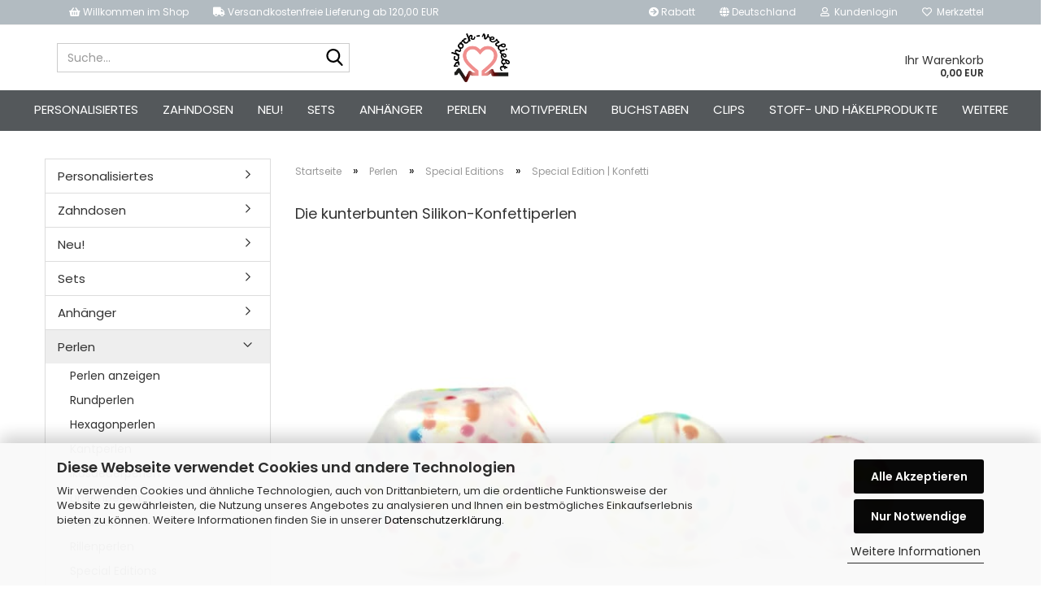

--- FILE ---
content_type: text/html; charset=utf-8
request_url: https://www.schock-verliebt.de/perlen/sonderausgaben-special-editions/special-edition-konfetti/
body_size: 27445
content:
<!DOCTYPE html> <html xmlns="http://www.w3.org/1999/xhtml" dir="ltr" lang="de"> <head> <script async
 data-type="text/javascript"
 data-src="https://www.googletagmanager.com/gtag/js?id=G-BDFJ5FKVE4"
 type="as-oil"
 data-purposes="4"
 data-managed="as-oil"></script> <script async
 data-type="text/javascript"
 type="as-oil"
 data-purposes="4"
 data-managed="as-oil">
 window.dataLayer = window.dataLayer || [];
 function gtag() {
 dataLayer.push(arguments);
 }
 gtag('js', new Date());
 gtag('config', 'G-BDFJ5FKVE4', {'debug_mode': true});
 var gaDisableGBDFJ5FKVE4 = 'ga-disable-G-BDFJ5FKVE4';
 if (document.cookie.indexOf(gaDisableGBDFJ5FKVE4 + '=true') > -1) {
 window[gaDisableGBDFJ5FKVE4] = true;
 }
 function gaOptOut() {
 document.cookie = gaDisableGBDFJ5FKVE4 + '=true; expires=Thu, 31 Dec 2099 23:59:59 UTC; path=/';
 window[gaDisableGBDFJ5FKVE4] = true;
 console.log('Disabled Google-Analytics Tracking');
 }
 function gaOptout() {
 gaOptOut();
 }
 function checkGaOptOutAnchor() {
 if (location.hash.substr(1) === 'gaOptOut') {
 gaOptOut();
 }
 }
 checkGaOptOutAnchor();
 window.addEventListener('hashchange', checkGaOptOutAnchor);
 </script> <meta name="viewport" content="width=device-width, initial-scale=1, minimum-scale=1.0, maximum-scale=1.0, user-scalable=no" /> <meta http-equiv="Content-Type" content="text/html; charset=utf-8" /> <meta name="language" content="de" /> <meta name="keywords" content="Silikon Perle" /> <meta name="description" content="Silikonperlen in Konfettioptik gibt es hier im Shop zu kaufen, neben vielen anderen tollen Produkten." /> <meta property="og:description" content="Silikonperlen in Konfettioptik gibt es hier im Shop zu kaufen, neben vielen anderen tollen Produkten." /> <meta property="og:image" content="https://www.schock-verliebt.de/images/categories/og/" /> <meta property="og:title" content="Special Edition | Konfetti" /> <meta property="og:type" content="product.group" /> <title>Special Edition | Konfetti Silikonperlen</title> <base href="https://www.schock-verliebt.de/" /> <link rel="shortcut icon" href="https://www.schock-verliebt.de/images/logos/favicon.ico" type="image/x-icon" /> <link id="main-css" type="text/css" rel="stylesheet" href="public/theme/styles/system/main.min.css?bust=1770144034" /> <meta name="robots" content="index,follow" /> <link rel="canonical" href="https://www.schock-verliebt.de/perlen/sonderausgaben-special-editions/special-edition-konfetti/" /> <meta property="og:url" content="https://www.schock-verliebt.de/perlen/sonderausgaben-special-editions/special-edition-konfetti/"> </head> <body class="page-index-type-c253 page-index-type-gm_boosted_category page-index-type-cat page-index-type-cPath" data-gambio-namespace="https://www.schock-verliebt.de/public/theme/javascripts/system" data-jse-namespace="https://www.schock-verliebt.de/JSEngine/build" data-gambio-controller="initialize" data-gambio-widget="input_number responsive_image_loader transitions image_maps modal history dropdown core_workarounds anchor" data-input_number-separator="," > <div id="outer-wrapper" > <header id="header" class="navbar"> <div id="topbar-container"> <div class="navbar-topbar"> <nav> <ul class="nav navbar-nav navbar-left"> <li class="navbar-topbar-item nav-left firstItem"><a> <i aria-hidden="true" class="fa fa-shopping-basket"></i> Willkommen im Shop </a></li> <li class="navbar-topbar-item nav-left secondItem"><a><i aria-hidden="true" class="fa fa-truck"></i> Versandkostenfreie Lieferung ab 120,00 EUR </a></li> </ul> </nav> <nav data-gambio-widget="menu link_crypter" data-menu-switch-element-position="false" data-menu-events='{"desktop": ["click"], "mobile": ["click"]}' data-menu-ignore-class="dropdown-menu"> <ul class="nav navbar-nav navbar-right" data-menu-replace="partial"> <li class="navbar-topbar-item"> <ul id="secondaryNavigation" class="nav navbar-nav ignore-menu"> <li class="navbar-topbar-item hidden-xs content-manager-item"> <a title="Rabatt" href="https://www.schock-verliebt.de/info/rabatt.html" > <span class="fa fa-arrow-circle-right visble-xs-block"></span>
 Rabatt
 </a> </li> </ul> <script id="secondaryNavigation-menu-template" type="text/mustache">
 <ul id="secondaryNavigation" class="nav navbar-nav">
 <li v-for="(item, index) in items" class="navbar-topbar-item hidden-xs content-manager-item">
 <a href="javascript:;" :title="item.title" @click="goTo(item.content)">
 <span class="fa fa-arrow-circle-right visble-xs-block"></span>
 {{item.title}}
 </a>
 </li>
 </ul>
 </script> </li> <li class="dropdown navbar-topbar-item first"> <a href="#" class="dropdown-toggle" data-toggle-hover="dropdown"> <span class="hidden-xs"> <span class="fa fa-globe"></span>
 Deutschland
 </span> <span class="visible-xs-block">
 &nbsp;Lieferland
 </span> </a> <ul class="level_2 dropdown-menu ignore-menu arrow-top"> <li class="arrow"></li> <li> <form action="/perlen/sonderausgaben-special-editions/special-edition-konfetti/" method="POST" class="form-horizontal"> <div class="form-group"> <label for="countries-select">Lieferland</label> <select name="switch_country" class="form-control" id="countries-select"> <option value="BE" >Belgien</option> <option value="BG" >Bulgarien</option> <option value="DE" selected>Deutschland</option> <option value="DK" >Dänemark</option> <option value="EE" >Estland</option> <option value="FI" >Finnland</option> <option value="FR" >Frankreich</option> <option value="GR" >Griechenland</option> <option value="IE" >Irland</option> <option value="IT" >Italien</option> <option value="HR" >Kroatien</option> <option value="LV" >Lettland</option> <option value="LI" >Liechtenstein</option> <option value="LT" >Litauen</option> <option value="LU" >Luxemburg</option> <option value="MT" >Malta</option> <option value="MK" >Mazedonien</option> <option value="NL" >Niederlande</option> <option value="NO" >Norwegen</option> <option value="AT" >Österreich</option> <option value="PL" >Polen</option> <option value="PT" >Portugal</option> <option value="RO" >Rumänien</option> <option value="SE" >Schweden</option> <option value="CH" >Schweiz</option> <option value="SK" >Slowakei (Slowakische Republik)</option> <option value="SI" >Slowenien</option> <option value="ES" >Spanien</option> <option value="CZ" >Tschechische Republik</option> <option value="HU" >Ungarn</option> <option value="US" >Vereinigte Staaten von Amerika</option> <option value="GB" >Vereinigtes Königreich</option> <option value="CY" >Zypern</option> </select> </div> <div class="dropdown-footer row"> <input type="submit" class="btn btn-primary btn-block" value="Speichern" title="Speichern" /> </div> </form> </li> </ul> </li> <li class="dropdown navbar-topbar-item"> <a title="Anmeldung" href="/perlen/sonderausgaben-special-editions/special-edition-konfetti/#" class="dropdown-toggle" data-toggle-hover="dropdown"> <span class="fa fa-user-o"></span>
 &nbsp;Kundenlogin
 </a> <ul class="dropdown-menu dropdown-menu-login arrow-top"> <li class="arrow"></li> <li class="dropdown-header hidden-xs">Kundenlogin</li> <li> <form action="https://www.schock-verliebt.de/login.php?action=process" method="post" class="form-horizontal"> <input type="hidden" name="return_url" value="https://www.schock-verliebt.de/perlen/sonderausgaben-special-editions/special-edition-konfetti/"> <input type="hidden" name="return_url_hash" value="33c80945bc6e6d764717a27cc12884a25edf176351434b105721f3848c37df31"> <div class="form-group"> <input autocomplete="username" type="email" id="box-login-dropdown-login-username" class="form-control" placeholder="E-Mail" name="email_address" /> </div> <div class="form-group password-form-field" data-gambio-widget="show_password"> <input autocomplete="current-password" type="password" id="box-login-dropdown-login-password" class="form-control" placeholder="Passwort" name="password" /> <button class="btn show-password hidden" type="button"> <i class="fa fa-eye" aria-hidden="true"></i> </button> </div> <div class="dropdown-footer row"> <input type="submit" class="btn btn-primary btn-block" value="Anmelden" /> <ul> <li> <a title="Konto erstellen" href="https://www.schock-verliebt.de/shop.php?do=CreateRegistree">
 Konto erstellen
 </a> </li> <li> <a title="Passwort vergessen?" href="https://www.schock-verliebt.de/password_double_opt.php">
 Passwort vergessen?
 </a> </li> </ul> </div> </form> </li> </ul> </li> <li class="navbar-topbar-item"> <a href="https://www.schock-verliebt.de/wish_list.php" title="Merkzettel anzeigen"> <span class="fa fa-heart-o"></span>
 &nbsp;Merkzettel
 </a> </li> <li class="navbar-topbar-item visible-xs"> <a title="Rabatt" href="https://www.schock-verliebt.de/info/rabatt.html" > <span class="fa fa-arrow-circle-right"></span>
 &nbsp;Rabatt
 </a> </li> </ul> </nav> </div> </div> <div class="inside"> <div class="row"> <div class="navbar-search collapse"> <p class="navbar-search-header dropdown-header">Suche</p> <form action="advanced_search_result.php" method="get" data-gambio-widget="live_search"> <div class="navbar-search-input-group input-group"> <div class="navbar-search-input-group-btn input-group-btn custom-dropdown" data-dropdown-trigger-change="false" data-dropdown-trigger-no-change="false"> <ul class="dropdown-menu"> <li><a href="#" data-rel="0">Alle</a></li> <li><a href="#" data-rel="802">Personalisiertes</a></li> <li><a href="#" data-rel="803">Zahndosen</a></li> <li><a href="#" data-rel="1026">Neu!</a></li> <li><a href="#" data-rel="789">Sets</a></li> <li><a href="#" data-rel="280">Anhänger</a></li> <li><a href="#" data-rel="281">Perlen</a></li> <li><a href="#" data-rel="5">Motivperlen</a></li> <li><a href="#" data-rel="12">Buchstaben</a></li> <li><a href="#" data-rel="288">Clips</a></li> <li><a href="#" data-rel="160">Stoff- und Häkelprodukte</a></li> <li><a href="#" data-rel="122">Glöckchen</a></li> <li><a href="#" data-rel="9">Greiflinge</a></li> <li><a href="#" data-rel="584">Bastelschnüre</a></li> <li><a href="#" data-rel="10">Zubehör</a></li> <li><a href="#" data-rel="1027">Sale</a></li> </ul> <select name="categories_id"> <option value="0">Alle</option> <option value="802">Personalisiertes</option> <option value="803">Zahndosen</option> <option value="1026">Neu!</option> <option value="789">Sets</option> <option value="280">Anhänger</option> <option value="281">Perlen</option> <option value="5">Motivperlen</option> <option value="12">Buchstaben</option> <option value="288">Clips</option> <option value="160">Stoff- und Häkelprodukte</option> <option value="122">Glöckchen</option> <option value="9">Greiflinge</option> <option value="584">Bastelschnüre</option> <option value="10">Zubehör</option> <option value="1027">Sale</option> </select> </div> <button type="submit" class="form-control-feedback"> <img loading=lazy src="public/theme/images/svgs/search.svg" class="gx-search-input svg--inject" alt=""> </button> <input type="text" name="keywords" placeholder="Suche..." class="form-control search-input" autocomplete="off" /> </div> <input type="hidden" value="1" name="inc_subcat" /> <div class="navbar-search-footer visible-xs-block"> <button class="btn btn-primary btn-block" type="submit">
 Suche...
 </button> <a href="advanced_search.php" class="btn btn-default btn-block" title="Erweiterte Suche">
 Erweiterte Suche
 </a> </div> <div class="search-result-container"></div> </form> </div> <div class="navbar-header" data-gambio-widget="mobile_menu"> <div id="navbar-brand" class="navbar-brand"> <a href="https://www.schock-verliebt.de/" title="schock-verliebt.de"> <img id="main-header-logo" class="img-responsive" src="https://www.schock-verliebt.de/images/logos/schock-verliebt-icon_logo.png" alt="schock-verliebt.de-Logo"> </a> </div> <button type="button" class="navbar-toggle" data-mobile_menu-target="#categories .navbar-collapse" data-mobile_menu-body-class="categories-open" data-mobile_menu-toggle-content-visibility> <img loading=lazy src="public/theme/images/svgs/bars.svg" class="gx-menu svg--inject" alt=""> </button> <button type="button" class="navbar-toggle cart-icon" data-mobile_menu-location="shopping_cart.php"> <img loading=lazy src="public/theme/images/svgs/basket.svg" class="gx-cart-basket svg--inject" alt=""> <span class="cart-products-count hidden">
 0
 </span> </button> <button type="button" class="navbar-toggle" data-mobile_menu-target=".navbar-search" data-mobile_menu-body-class="search-open" data-mobile_menu-toggle-content-visibility> <img loading=lazy src="public/theme/images/svgs/search.svg" class="gx-search svg--inject" alt=""> </button> </div> <div class="custom-container"> <div class="inside"> </div> </div> <nav id="cart-container" class="navbar-cart" data-gambio-widget="menu cart_dropdown" data-menu-switch-element-position="false"> <ul class="cart-container-inner"> <li> <a href="https://www.schock-verliebt.de/shopping_cart.php" class="dropdown-toggle"> <span class="cart">
 Ihr Warenkorb<br /> <span class="products">
 0,00 EUR
 </span> </span> </a> <ul class="dropdown-menu arrow-top cart-dropdown cart-empty"> <input type="hidden" id="ga4-view-cart-json" value=""/> <script async
 data-type="text/javascript"
 type="as-oil"
 data-purposes="4"
 data-managed="as-oil">
 function ga4ViewCart() {
 const data = document.getElementById('ga4-view-cart-json');
 if (data && data.value.length) {
 gtag('event', 'view_cart', JSON.parse(data.value));
 }
 }
 </script> <li class="cart-dropdown-inside"> <div class="cart-empty">
 Sie haben noch keine Artikel in Ihrem Warenkorb.
 </div> </li> </ul> </li> </ul> </nav> </div> </div> <noscript> <div class="alert alert-danger noscript-notice">
 JavaScript ist in Ihrem Browser deaktiviert. Aktivieren Sie JavaScript, um alle Funktionen des Shops nutzen und alle Inhalte sehen zu können.
 </div> </noscript> <div id="categories"> <div class="navbar-collapse collapse"> <nav class="navbar-default navbar-categories" data-gambio-widget="menu"> <ul class="level-1 nav navbar-nav"> <li class="level-1-child" data-id="802"> <a class="dropdown-toggle" href="https://www.schock-verliebt.de/personalisierbare-produkte/" title="Personalisiertes">
 Personalisiertes
 </a> </li> <li class="dropdown level-1-child" data-id="803"> <a class="dropdown-toggle" href="https://www.schock-verliebt.de/zahndosen/" title="Zahndosen">
 Zahndosen
 </a> <ul data-level="2" class="level-2 dropdown-menu dropdown-menu-child"> <li class="enter-category hidden-sm hidden-md hidden-lg show-more"> <a class="dropdown-toggle" href="https://www.schock-verliebt.de/zahndosen/" title="Zahndosen">
 Zahndosen anzeigen
 </a> </li> <li class="level-2-child"> <a href="https://www.schock-verliebt.de/zahndosen/milchzahndose-30mm/" title="Milchzahndose 30 mm">
 Milchzahndose 30 mm
 </a> </li> <li class="level-2-child"> <a href="https://www.schock-verliebt.de/zahndosen/milchzahndose-40mm/" title="Milchzahndose 40 mm">
 Milchzahndose 40 mm
 </a> </li> <li class="enter-category hidden-more hidden-xs"> <a class="dropdown-toggle col-xs-6" href="https://www.schock-verliebt.de/zahndosen/" title="Zahndosen">Zahndosen anzeigen</a> <span class="close-menu-container col-xs-6"> <span class="close-flyout"> <i class="fa fa-close"></i> </span> </span> </li> </ul> </li> <li class="dropdown level-1-child" data-id="1026"> <a class="dropdown-toggle" href="https://www.schock-verliebt.de/neue-produkte/" title="Neu!">
 Neu!
 </a> <ul data-level="2" class="level-2 dropdown-menu dropdown-menu-child"> <li class="enter-category hidden-sm hidden-md hidden-lg show-more"> <a class="dropdown-toggle" href="https://www.schock-verliebt.de/neue-produkte/" title="Neu!">
 Neu! anzeigen
 </a> </li> <li class="level-2-child"> <a href="https://www.schock-verliebt.de/neue-produkte/starter-sets-schnullerketten-neu/" title="Set's">
 Set's
 </a> </li> <li class="level-2-child"> <a href="https://www.schock-verliebt.de/neue-produkte/silikon-3d-motivperle-affe-neu/" title="Silikon 3D - Motivperle | Affe">
 Silikon 3D - Motivperle | Affe
 </a> </li> <li class="level-2-child"> <a href="https://www.schock-verliebt.de/neue-produkte/silikon-3d-motivperle-baer-neu/" title="Silikon 3D - Motivperle | Bär">
 Silikon 3D - Motivperle | Bär
 </a> </li> <li class="level-2-child"> <a href="https://www.schock-verliebt.de/neue-produkte/silikon-3d-motivperle-drachen-neu/" title="Silikon 3D - Motivperle | Drachen">
 Silikon 3D - Motivperle | Drachen
 </a> </li> <li class="level-2-child"> <a href="https://www.schock-verliebt.de/neue-produkte/silikon-3d-motivperle-elefant-neu/" title="Silikon 3D - Motivperle | Elefant">
 Silikon 3D - Motivperle | Elefant
 </a> </li> <li class="level-2-child"> <a href="https://www.schock-verliebt.de/neue-produkte/silikon-3d-motivperle-fuchs-neu/" title="Silikon 3D - Motivperle | Fuchs">
 Silikon 3D - Motivperle | Fuchs
 </a> </li> <li class="level-2-child"> <a href="https://www.schock-verliebt.de/neue-produkte/silikon-3-d-motivperle-hund-neu/" title="Silikon 3D - Motivperle | Hund">
 Silikon 3D - Motivperle | Hund
 </a> </li> <li class="level-2-child"> <a href="https://www.schock-verliebt.de/neue-produkte/silikon-3-d-motivperle-koala-neu/" title="Silikon 3D - Motivperle | Koala">
 Silikon 3D - Motivperle | Koala
 </a> </li> <li class="level-2-child"> <a href="https://www.schock-verliebt.de/neue-produkte/silikon-3d-motivperle-kuh-neu/" title="Silikon 3D - Motivperle | Kuh">
 Silikon 3D - Motivperle | Kuh
 </a> </li> <li class="level-2-child"> <a href="https://www.schock-verliebt.de/neue-produkte/silikon-3-d-motivperle-nilpferd-neu/" title="Silikon 3D - Motivperle | Nilpferd">
 Silikon 3D - Motivperle | Nilpferd
 </a> </li> <li class="level-2-child"> <a href="https://www.schock-verliebt.de/neue-produkte/silikon-3d-motivperle-panda-neu/" title="Silikon 3D - Motivperle | Panda">
 Silikon 3D - Motivperle | Panda
 </a> </li> <li class="level-2-child"> <a href="https://www.schock-verliebt.de/neue-produkte/silikon-motivperle-raupe-neu/" title="Silikon 3D - Motivperle | Raupe">
 Silikon 3D - Motivperle | Raupe
 </a> </li> <li class="level-2-child"> <a href="https://www.schock-verliebt.de/neue-produkte/silikon-3d-motivperle-schaf-neu/" title="Silikon 3D - Motivperle | Schaf">
 Silikon 3D - Motivperle | Schaf
 </a> </li> <li class="level-2-child"> <a href="https://www.schock-verliebt.de/neue-produkte/silikon-3-d-motivperle-schildkroete-neu/" title="Silikon 3D - Motivperle | Schildkröte">
 Silikon 3D - Motivperle | Schildkröte
 </a> </li> <li class="level-2-child"> <a href="https://www.schock-verliebt.de/neue-produkte/silikon-motivperle-bagger-neu/" title="Silikon Motivperle | Bagger">
 Silikon Motivperle | Bagger
 </a> </li> <li class="level-2-child"> <a href="https://www.schock-verliebt.de/neue-produkte/silikon-schnullerkettenclip-relief-1261/" title="Silikon Schnullerkettenclip | Relief">
 Silikon Schnullerkettenclip | Relief
 </a> </li> <li class="level-2-child"> <a href="https://www.schock-verliebt.de/neue-produkte/special-edition-kleine-bluemchen-neu/" title="Special Edition | Kleine Blümchen">
 Special Edition | Kleine Blümchen
 </a> </li> <li class="level-2-child"> <a href="https://www.schock-verliebt.de/neue-produkte/sale-bundles-neu/" title="Sale - Bundles">
 Sale - Bundles
 </a> </li> <li class="level-2-child"> <a href="https://www.schock-verliebt.de/neue-produkte/silikon-scheibenperle-gerieft-neu/" title="Silikon Scheibenperle 12 mm | Gerieft">
 Silikon Scheibenperle 12 mm | Gerieft
 </a> </li> <li class="level-2-child"> <a href="https://www.schock-verliebt.de/neue-produkte/silikon-scheibenperle-gepunktet-neu/" title="Silikon Scheibenperle 12 mm | Gepunktet">
 Silikon Scheibenperle 12 mm | Gepunktet
 </a> </li> <li class="level-2-child"> <a href="https://www.schock-verliebt.de/neue-produkte/abakusperlen-mit-relief-neu/" title="Abakusperlen 14mm | Relief">
 Abakusperlen 14mm | Relief
 </a> </li> <li class="level-2-child"> <a href="https://www.schock-verliebt.de/neue-produkte/silikonperlen-15mm-relief-neu/" title="Silikonperlen 15mm | Relief">
 Silikonperlen 15mm | Relief
 </a> </li> <li class="enter-category hidden-more hidden-xs"> <a class="dropdown-toggle col-xs-6" href="https://www.schock-verliebt.de/neue-produkte/" title="Neu!">Neu! anzeigen</a> <span class="close-menu-container col-xs-6"> <span class="close-flyout"> <i class="fa fa-close"></i> </span> </span> </li> </ul> </li> <li class="dropdown level-1-child" data-id="789"> <a class="dropdown-toggle" href="https://www.schock-verliebt.de/sets/" title="Sets">
 Sets
 </a> <ul data-level="2" class="level-2 dropdown-menu dropdown-menu-child"> <li class="enter-category hidden-sm hidden-md hidden-lg show-more"> <a class="dropdown-toggle" href="https://www.schock-verliebt.de/sets/" title="Sets">
 Sets anzeigen
 </a> </li> <li class="level-2-child"> <a href="https://www.schock-verliebt.de/sets/haekelperlen-spar-paket/" title="Häkelperlen-Spar-Paket">
 Häkelperlen-Spar-Paket
 </a> </li> <li class="level-2-child"> <a href="https://www.schock-verliebt.de/sets/Kombi-Vorteilspaket--Schnullerketten-Set--Starter-Set--Bastelset--Schnullerkettenclips/" title="Kombi-Vorteilspakete">
 Kombi-Vorteilspakete
 </a> </li> <li class="level-2-child"> <a href="https://www.schock-verliebt.de/sets/perlen-spar-pakete/" title="Perlen-Spar-Pakete">
 Perlen-Spar-Pakete
 </a> </li> <li class="level-2-child"> <a href="https://www.schock-verliebt.de/sets/starter-sets-schnullerketten/" title="Starter-Sets">
 Starter-Sets
 </a> </li> <li class="level-2-child"> <a href="https://www.schock-verliebt.de/sets/wundertueten/" title="Wundertüten">
 Wundertüten
 </a> </li> <li class="level-2-child"> <a href="https://www.schock-verliebt.de/sets/schnullerketten-bastelsets/" title="Schnullerketten-Bastelsets">
 Schnullerketten-Bastelsets
 </a> </li> <li class="level-2-child"> <a href="https://www.schock-verliebt.de/sets/buchstaben-sets/" title="Buchstaben-Sets">
 Buchstaben-Sets
 </a> </li> <li class="enter-category hidden-more hidden-xs"> <a class="dropdown-toggle col-xs-6" href="https://www.schock-verliebt.de/sets/" title="Sets">Sets anzeigen</a> <span class="close-menu-container col-xs-6"> <span class="close-flyout"> <i class="fa fa-close"></i> </span> </span> </li> </ul> </li> <li class="dropdown level-1-child" data-id="280"> <a class="dropdown-toggle" href="https://www.schock-verliebt.de/anhaenger/" title="Anhänger">
 Anhänger
 </a> <ul data-level="2" class="level-2 dropdown-menu dropdown-menu-child"> <li class="enter-category hidden-sm hidden-md hidden-lg show-more"> <a class="dropdown-toggle" href="https://www.schock-verliebt.de/anhaenger/" title="Anhänger">
 Anhänger anzeigen
 </a> </li> <li class="level-2-child"> <a href="https://www.schock-verliebt.de/anhaenger/silikon-beissanhaenger/" title="Silikonanhänger">
 Silikonanhänger
 </a> </li> <li class="level-2-child"> <a href="https://www.schock-verliebt.de/anhaenger/holzbeissanhaenger/" title="Holzanhänger">
 Holzanhänger
 </a> </li> <li class="level-2-child"> <a href="https://www.schock-verliebt.de/anhaenger/silikon-und-naturholzanhaenger/" title="Silikon- und Naturholzanhänger">
 Silikon- und Naturholzanhänger
 </a> </li> <li class="enter-category hidden-more hidden-xs"> <a class="dropdown-toggle col-xs-6" href="https://www.schock-verliebt.de/anhaenger/" title="Anhänger">Anhänger anzeigen</a> <span class="close-menu-container col-xs-6"> <span class="close-flyout"> <i class="fa fa-close"></i> </span> </span> </li> </ul> </li> <li class="dropdown level-1-child" data-id="281"> <a class="dropdown-toggle" href="https://www.schock-verliebt.de/perlen/" title="Perlen">
 Perlen
 </a> <ul data-level="2" class="level-2 dropdown-menu dropdown-menu-child"> <li class="enter-category hidden-sm hidden-md hidden-lg show-more"> <a class="dropdown-toggle" href="https://www.schock-verliebt.de/perlen/" title="Perlen">
 Perlen anzeigen
 </a> </li> <li class="level-2-child"> <a href="https://www.schock-verliebt.de/perlen/rundperlen/" title="Rundperlen">
 Rundperlen
 </a> </li> <li class="level-2-child"> <a href="https://www.schock-verliebt.de/perlen/hexagonperlen/" title="Hexagonperlen">
 Hexagonperlen
 </a> </li> <li class="level-2-child"> <a href="https://www.schock-verliebt.de/perlen/kantperlen/" title="Kantperlen">
 Kantperlen
 </a> </li> <li class="level-2-child"> <a href="https://www.schock-verliebt.de/perlen/icosaederperlen/" title="Ikosaederperlen">
 Ikosaederperlen
 </a> </li> <li class="level-2-child"> <a href="https://www.schock-verliebt.de/perlen/linsenperlen/" title="Linsenperlen">
 Linsenperlen
 </a> </li> <li class="level-2-child"> <a href="https://www.schock-verliebt.de/perlen/abakusperlen/" title="Abakusperlen">
 Abakusperlen
 </a> </li> <li class="level-2-child"> <a href="https://www.schock-verliebt.de/perlen/rillenperlen/" title="Rillenperlen">
 Rillenperlen
 </a> </li> <li class="level-2-child"> <a href="https://www.schock-verliebt.de/perlen/sonderausgaben-special-editions/" title="Special Editions">
 Special Editions
 </a> </li> <li class="level-2-child"> <a href="https://www.schock-verliebt.de/perlen/sicherheitsperlen/" title="Sicherheitsperlen">
 Sicherheitsperlen
 </a> </li> <li class="enter-category hidden-more hidden-xs"> <a class="dropdown-toggle col-xs-6" href="https://www.schock-verliebt.de/perlen/" title="Perlen">Perlen anzeigen</a> <span class="close-menu-container col-xs-6"> <span class="close-flyout"> <i class="fa fa-close"></i> </span> </span> </li> </ul> </li> <li class="dropdown level-1-child" data-id="5"> <a class="dropdown-toggle" href="https://www.schock-verliebt.de/silikon-motiv-perlen/" title="Motivperlen">
 Motivperlen
 </a> <ul data-level="2" class="level-2 dropdown-menu dropdown-menu-child"> <li class="enter-category hidden-sm hidden-md hidden-lg show-more"> <a class="dropdown-toggle" href="https://www.schock-verliebt.de/silikon-motiv-perlen/" title="Motivperlen">
 Motivperlen anzeigen
 </a> </li> <li class="level-2-child"> <a href="https://www.schock-verliebt.de/silikon-motiv-perlen/silikon-motivperlen-338/" title="Silikon Motivperlen">
 Silikon Motivperlen
 </a> </li> <li class="level-2-child"> <a href="https://www.schock-verliebt.de/silikon-motiv-perlen/holz-motivperle/" title="Holz Motivperlen">
 Holz Motivperlen
 </a> </li> <li class="level-2-child"> <a href="https://www.schock-verliebt.de/silikon-motiv-perlen/rohholz-motivperle/" title="Naturholz Motivperlen">
 Naturholz Motivperlen
 </a> </li> <li class="level-2-child"> <a href="https://www.schock-verliebt.de/silikon-motiv-perlen/3d-baerenkoepchen/" title="3D Bärenköpfchen">
 3D Bärenköpfchen
 </a> </li> <li class="enter-category hidden-more hidden-xs"> <a class="dropdown-toggle col-xs-6" href="https://www.schock-verliebt.de/silikon-motiv-perlen/" title="Motivperlen">Motivperlen anzeigen</a> <span class="close-menu-container col-xs-6"> <span class="close-flyout"> <i class="fa fa-close"></i> </span> </span> </li> </ul> </li> <li class="dropdown level-1-child" data-id="12"> <a class="dropdown-toggle" href="https://www.schock-verliebt.de/silikon-buchstaben-zahlen-perlen/" title="Buchstaben">
 Buchstaben
 </a> <ul data-level="2" class="level-2 dropdown-menu dropdown-menu-child"> <li class="enter-category hidden-sm hidden-md hidden-lg show-more"> <a class="dropdown-toggle" href="https://www.schock-verliebt.de/silikon-buchstaben-zahlen-perlen/" title="Buchstaben">
 Buchstaben anzeigen
 </a> </li> <li class="level-2-child"> <a href="https://www.schock-verliebt.de/silikon-buchstaben-zahlen-perlen/15mm-buchstabenscheiben/" title="Buchstabenscheiben | 15mm">
 Buchstabenscheiben | 15mm
 </a> </li> <li class="level-2-child"> <a href="https://www.schock-verliebt.de/silikon-buchstaben-zahlen-perlen/holz-buchstabenperlen-10mm-hell-natur/" title="Holz Buchstabenwürfel 10mm Hellnatur | Geprägt">
 Holz Buchstabenwürfel 10mm Hellnatur | Geprägt
 </a> </li> <li class="level-2-child"> <a href="https://www.schock-verliebt.de/silikon-buchstaben-zahlen-perlen/gepraegte-holz-buchstabenperlen-weiss-10mm/" title="Holz Buchstabenwürfel 10mm Weiß | Geprägt">
 Holz Buchstabenwürfel 10mm Weiß | Geprägt
 </a> </li> <li class="level-2-child"> <a href="https://www.schock-verliebt.de/silikon-buchstaben-zahlen-perlen/buchstabenscheiben-11-mm-lasergraviert/" title="Naturholz Buchstabenscheiben 11 mm | Lasergraviert">
 Naturholz Buchstabenscheiben 11 mm | Lasergraviert
 </a> </li> <li class="level-2-child"> <a href="https://www.schock-verliebt.de/silikon-buchstaben-zahlen-perlen/naturholz-buchstabenscheiben-15-mm-lasergraviert-neu/" title="Naturholz Buchstabenscheiben 15 mm | Lasergraviert">
 Naturholz Buchstabenscheiben 15 mm | Lasergraviert
 </a> </li> <li class="level-2-child"> <a href="https://www.schock-verliebt.de/silikon-buchstaben-zahlen-perlen/rohholz-buchstabenperlen-gelasert-10mm/" title="Naturholz Buchstabenwürfel 10mm | Lasergraviert">
 Naturholz Buchstabenwürfel 10mm | Lasergraviert
 </a> </li> <li class="level-2-child"> <a href="https://www.schock-verliebt.de/silikon-buchstaben-zahlen-perlen/silikon-buchstabenperle-10mm/" title="Silikon Buchstabenperlen | 10mm | Weiß">
 Silikon Buchstabenperlen | 10mm | Weiß
 </a> </li> <li class="level-2-child"> <a href="https://www.schock-verliebt.de/silikon-buchstaben-zahlen-perlen/buchstabenperlen-silikon/" title="Silikon Buchstabenperlen | 12mm | Weiß">
 Silikon Buchstabenperlen | 12mm | Weiß
 </a> </li> <li class="level-2-child"> <a href="https://www.schock-verliebt.de/silikon-buchstaben-zahlen-perlen/silikon-buchstabenperlen-10mm-grau/" title="Silikon Buchstabenperlen | 10mm | Grau">
 Silikon Buchstabenperlen | 10mm | Grau
 </a> </li> <li class="level-2-child"> <a href="https://www.schock-verliebt.de/silikon-buchstaben-zahlen-perlen/silikon-buchstabenperlen-12mm-grau/" title="Silikon Buchstabenperlen | 12mm | Grau">
 Silikon Buchstabenperlen | 12mm | Grau
 </a> </li> <li class="level-2-child"> <a href="https://www.schock-verliebt.de/silikon-buchstaben-zahlen-perlen/silikon-buchstabenperle-10mm-schwarz/" title="Silikon Buchstabenperlen | 10mm | Schwarz">
 Silikon Buchstabenperlen | 10mm | Schwarz
 </a> </li> <li class="level-2-child"> <a href="https://www.schock-verliebt.de/silikon-buchstaben-zahlen-perlen/silikon-buchstabenperle-12mm-schwarz/" title="Silikon Buchstabenperlen | 12mm | Schwarz">
 Silikon Buchstabenperlen | 12mm | Schwarz
 </a> </li> <li class="level-2-child"> <a href="https://www.schock-verliebt.de/silikon-buchstaben-zahlen-perlen/silikon-buchstabenperlen-10mm-beige/" title="Silikon Buchstabenperlen | 10mm | Beige">
 Silikon Buchstabenperlen | 10mm | Beige
 </a> </li> <li class="level-2-child"> <a href="https://www.schock-verliebt.de/silikon-buchstaben-zahlen-perlen/acryl-buchstabenperlen-10mm/" title="Acryl Buchstabenperlen | 10mm">
 Acryl Buchstabenperlen | 10mm
 </a> </li> <li class="level-2-child"> <a href="https://www.schock-verliebt.de/silikon-buchstaben-zahlen-perlen/acryl-buchstabenscheibe-7mm/" title="Acryl Buchstabenscheiben Weiß | 7mm">
 Acryl Buchstabenscheiben Weiß | 7mm
 </a> </li> <li class="level-2-child"> <a href="https://www.schock-verliebt.de/silikon-buchstaben-zahlen-perlen/zahlenperlen-silikon-12mm/" title="Silikon Zahlenperlen | 12mm">
 Silikon Zahlenperlen | 12mm
 </a> </li> <li class="level-2-child"> <a href="https://www.schock-verliebt.de/silikon-buchstaben-zahlen-perlen/silikon-motivwuerfelperlen-12mm/" title="Silikon Motivwürfelperlen | 12mm">
 Silikon Motivwürfelperlen | 12mm
 </a> </li> <li class="enter-category hidden-more hidden-xs"> <a class="dropdown-toggle col-xs-6" href="https://www.schock-verliebt.de/silikon-buchstaben-zahlen-perlen/" title="Buchstaben">Buchstaben anzeigen</a> <span class="close-menu-container col-xs-6"> <span class="close-flyout"> <i class="fa fa-close"></i> </span> </span> </li> </ul> </li> <li class="dropdown level-1-child" data-id="288"> <a class="dropdown-toggle" href="https://www.schock-verliebt.de/schnullerkettenclips-288/" title="Clips">
 Clips
 </a> <ul data-level="2" class="level-2 dropdown-menu dropdown-menu-child"> <li class="enter-category hidden-sm hidden-md hidden-lg show-more"> <a class="dropdown-toggle" href="https://www.schock-verliebt.de/schnullerkettenclips-288/" title="Clips">
 Clips anzeigen
 </a> </li> <li class="level-2-child"> <a href="https://www.schock-verliebt.de/schnullerkettenclips/silikon-clip-schnullerkette/" title="Schnullerkettenclips Silikon">
 Schnullerkettenclips Silikon
 </a> </li> <li class="level-2-child"> <a href="https://www.schock-verliebt.de/schnullerkettenclips-288/schnullerkettenclips/" title="Schnullerkettenclips Holz">
 Schnullerkettenclips Holz
 </a> </li> <li class="level-2-child"> <a href="https://www.schock-verliebt.de/schnullerkettenclips/bedruckte-und-gravierte-schnullerkettenclipse/" title="Schnullerkettenclips Naturholz | Lasergraviert">
 Schnullerkettenclips Naturholz | Lasergraviert
 </a> </li> <li class="level-2-child"> <a href="https://www.schock-verliebt.de/schnullerkettenclips/motiv-holzclipse-clipse/" title="Holz Formclipse">
 Holz Formclipse
 </a> </li> <li class="level-2-child"> <a href="https://www.schock-verliebt.de/schnullerkettenclips/schnullerkettenclips-mit-aufdruck/" title="Schnullerkettenclips mit Aufdruck">
 Schnullerkettenclips mit Aufdruck
 </a> </li> <li class="enter-category hidden-more hidden-xs"> <a class="dropdown-toggle col-xs-6" href="https://www.schock-verliebt.de/schnullerkettenclips-288/" title="Clips">Clips anzeigen</a> <span class="close-menu-container col-xs-6"> <span class="close-flyout"> <i class="fa fa-close"></i> </span> </span> </li> </ul> </li> <li class="dropdown level-1-child" data-id="160"> <a class="dropdown-toggle" href="https://www.schock-verliebt.de/stoff-und-haekelaccessoires/" title="Stoff- und Häkelprodukte">
 Stoff- und Häkelprodukte
 </a> <ul data-level="2" class="level-2 dropdown-menu dropdown-menu-child"> <li class="enter-category hidden-sm hidden-md hidden-lg show-more"> <a class="dropdown-toggle" href="https://www.schock-verliebt.de/stoff-und-haekelaccessoires/" title="Stoff- und Häkelprodukte">
 Stoff- und Häkelprodukte anzeigen
 </a> </li> <li class="level-2-child"> <a href="https://www.schock-verliebt.de/stoff-und-haekelaccessoires/haekeltiere/" title="Häkeltiere">
 Häkeltiere
 </a> </li> <li class="level-2-child"> <a href="https://www.schock-verliebt.de/stoff-und-haekelaccessoires/filzanhaenger/" title="Filzanhänger">
 Filzanhänger
 </a> </li> <li class="level-2-child"> <a href="https://www.schock-verliebt.de/stoff-und-haekelaccessoires/haekelperlen-fuer-schnullerketten/" title="Häkelperlen">
 Häkelperlen
 </a> </li> <li class="level-2-child"> <a href="https://www.schock-verliebt.de/stoff-und-haekelaccessoires/haekelrasseln/" title="Häkelrasseln und Häkelgreiflinge">
 Häkelrasseln und Häkelgreiflinge
 </a> </li> <li class="level-2-child"> <a href="https://www.schock-verliebt.de/stoff-und-haekelaccessoires/stoffanhaenger/" title="Stoffanhänger">
 Stoffanhänger
 </a> </li> <li class="level-2-child"> <a href="https://www.schock-verliebt.de/stoff-und-haekelaccessoires/haekelringe/" title="Häkelringe">
 Häkelringe
 </a> </li> <li class="level-2-child"> <a href="https://www.schock-verliebt.de/stoff-und-haekelaccessoires/stoffringe/" title="Stoffringe">
 Stoffringe
 </a> </li> <li class="level-2-child"> <a href="https://www.schock-verliebt.de/stoff-und-haekelaccessoires/haekelaccessoire-regenbogen/" title="Häkelaccessoire | Regenbogen">
 Häkelaccessoire | Regenbogen
 </a> </li> <li class="level-2-child"> <a href="https://www.schock-verliebt.de/stoff-und-haekelaccessoires/haekelaccessoires-schleife/" title="Häkelaccessoire | Schleife">
 Häkelaccessoire | Schleife
 </a> </li> <li class="level-2-child"> <a href="https://www.schock-verliebt.de/stoff-und-haekelaccessoires/haekelaccessoire-mausperle/" title="Häkelaccessoire | Mausperle">
 Häkelaccessoire | Mausperle
 </a> </li> <li class="level-2-child"> <a href="https://www.schock-verliebt.de/stoff-und-haekelaccessoires/haekelaccessoire-mausperle-mit-schleife/" title="Häkelaccessoire | Mausperle mit Schleife">
 Häkelaccessoire | Mausperle mit Schleife
 </a> </li> <li class="level-2-child"> <a href="https://www.schock-verliebt.de/stoff-und-haekelaccessoires/haekelaccessoire-stern/" title="Häkelaccessoire | Stern">
 Häkelaccessoire | Stern
 </a> </li> <li class="level-2-child"> <a href="https://www.schock-verliebt.de/stoff-und-haekelaccessoires/haekelaccessoire-herz/" title="Häkelaccessoire | Herz">
 Häkelaccessoire | Herz
 </a> </li> <li class="enter-category hidden-more hidden-xs"> <a class="dropdown-toggle col-xs-6" href="https://www.schock-verliebt.de/stoff-und-haekelaccessoires/" title="Stoff- und Häkelprodukte">Stoff- und Häkelprodukte anzeigen</a> <span class="close-menu-container col-xs-6"> <span class="close-flyout"> <i class="fa fa-close"></i> </span> </span> </li> </ul> </li> <li class="dropdown level-1-child" data-id="122"> <a class="dropdown-toggle" href="https://www.schock-verliebt.de/gloeckchen/" title="Glöckchen">
 Glöckchen
 </a> <ul data-level="2" class="level-2 dropdown-menu dropdown-menu-child"> <li class="enter-category hidden-sm hidden-md hidden-lg show-more"> <a class="dropdown-toggle" href="https://www.schock-verliebt.de/gloeckchen/" title="Glöckchen">
 Glöckchen anzeigen
 </a> </li> <li class="level-2-child"> <a href="https://www.schock-verliebt.de/gloeckchen/gloeckchen-15mm/" title="Glöckchen 15mm">
 Glöckchen 15mm
 </a> </li> <li class="enter-category hidden-more hidden-xs"> <a class="dropdown-toggle col-xs-6" href="https://www.schock-verliebt.de/gloeckchen/" title="Glöckchen">Glöckchen anzeigen</a> <span class="close-menu-container col-xs-6"> <span class="close-flyout"> <i class="fa fa-close"></i> </span> </span> </li> </ul> </li> <li class="dropdown level-1-child" data-id="9"> <a class="dropdown-toggle" href="https://www.schock-verliebt.de/silikon-ringe-greifling/" title="Greiflinge">
 Greiflinge
 </a> <ul data-level="2" class="level-2 dropdown-menu dropdown-menu-child"> <li class="enter-category hidden-sm hidden-md hidden-lg show-more"> <a class="dropdown-toggle" href="https://www.schock-verliebt.de/silikon-ringe-greifling/" title="Greiflinge">
 Greiflinge anzeigen
 </a> </li> <li class="level-2-child"> <a href="https://www.schock-verliebt.de/silikon-ringe-greifling/c-ringe/" title="C-Ringe">
 C-Ringe
 </a> </li> <li class="level-2-child"> <a href="https://www.schock-verliebt.de/silikon-ringe-greifling/c-ringe-silikon/" title="C-Ringe Silikon">
 C-Ringe Silikon
 </a> </li> <li class="level-2-child"> <a href="https://www.schock-verliebt.de/silikon-ringe-greifling/miniring/" title="Donut-Ring Silikon">
 Donut-Ring Silikon
 </a> </li> <li class="level-2-child"> <a href="https://www.schock-verliebt.de/silikon-ringe-greifling/holz-greifling-36mm/" title="Holz Greifling | 36mm">
 Holz Greifling | 36mm
 </a> </li> <li class="level-2-child"> <a href="https://www.schock-verliebt.de/silikon-ringe-greifling/halbringe/" title="Holz Halbringe | 100mm">
 Holz Halbringe | 100mm
 </a> </li> <li class="level-2-child"> <a href="https://www.schock-verliebt.de/silikon-ringe-greifling/holzring-natur-ahorn/" title="Holzring Natur | Ahornholz">
 Holzring "Natur" | Ahornholz
 </a> </li> <li class="level-2-child"> <a href="https://www.schock-verliebt.de/silikon-ringe-greifling/silikon-greiflinge/" title="Silikon Greifling">
 Silikon Greifling
 </a> </li> <li class="level-2-child"> <a href="https://www.schock-verliebt.de/silikon-ringe-greifling/silikon-greifling-fuchs/" title="Silikon Greifling | Fuchs">
 Silikon Greifling | Fuchs
 </a> </li> <li class="level-2-child"> <a href="https://www.schock-verliebt.de/silikon-ringe-greifling/greifling-hase/" title="Silikon Greifling | Hase">
 Silikon Greifling | Hase
 </a> </li> <li class="level-2-child"> <a href="https://www.schock-verliebt.de/silikon-ringe-greifling/silikon-greifling-hase-2/" title="Silikon Greifling | Hase #2">
 Silikon Greifling | Hase #2
 </a> </li> <li class="level-2-child"> <a href="https://www.schock-verliebt.de/silikon-ringe-greifling/silikon-greifling-schaf/" title="Silikon Greifling | Schaf">
 Silikon Greifling | Schaf
 </a> </li> <li class="level-2-child"> <a href="https://www.schock-verliebt.de/silikon-ringe-greifling/silikon-greiflinge-herz/" title="Silikon Greiflinge | Herz">
 Silikon Greiflinge | Herz
 </a> </li> <li class="level-2-child"> <a href="https://www.schock-verliebt.de/silikon-ringe-greifling/holzringe-natur-buchenholz/" title="Holzringe Natur | Buchenholz">
 Holzringe "Natur" | Buchenholz
 </a> </li> <li class="enter-category hidden-more hidden-xs"> <a class="dropdown-toggle col-xs-6" href="https://www.schock-verliebt.de/silikon-ringe-greifling/" title="Greiflinge">Greiflinge anzeigen</a> <span class="close-menu-container col-xs-6"> <span class="close-flyout"> <i class="fa fa-close"></i> </span> </span> </li> </ul> </li> <li class="dropdown level-1-child" data-id="584"> <a class="dropdown-toggle" href="https://www.schock-verliebt.de/bastelschnuere-schnullerketten/" title="Bastelschnüre">
 Bastelschnüre
 </a> <ul data-level="2" class="level-2 dropdown-menu dropdown-menu-child"> <li class="enter-category hidden-sm hidden-md hidden-lg show-more"> <a class="dropdown-toggle" href="https://www.schock-verliebt.de/bastelschnuere-schnullerketten/" title="Bastelschnüre">
 Bastelschnüre anzeigen
 </a> </li> <li class="level-2-child"> <a href="https://www.schock-verliebt.de/bastelschnuere-schnullerketten/gummiband-o-1-8-mm/" title="Gummiband Ø 1,8 mm">
 Gummiband Ø 1,8 mm
 </a> </li> <li class="level-2-child"> <a href="https://www.schock-verliebt.de/bastelschnuere-schnullerketten/schnuere/" title="PP-Schnüre">
 PP-Schnüre
 </a> </li> <li class="enter-category hidden-more hidden-xs"> <a class="dropdown-toggle col-xs-6" href="https://www.schock-verliebt.de/bastelschnuere-schnullerketten/" title="Bastelschnüre">Bastelschnüre anzeigen</a> <span class="close-menu-container col-xs-6"> <span class="close-flyout"> <i class="fa fa-close"></i> </span> </span> </li> </ul> </li> <li class="dropdown level-1-child" data-id="10"> <a class="dropdown-toggle" href="https://www.schock-verliebt.de/zubehoer/" title="Zubehör">
 Zubehör
 </a> <ul data-level="2" class="level-2 dropdown-menu dropdown-menu-child"> <li class="enter-category hidden-sm hidden-md hidden-lg show-more"> <a class="dropdown-toggle" href="https://www.schock-verliebt.de/zubehoer/" title="Zubehör">
 Zubehör anzeigen
 </a> </li> <li class="level-2-child"> <a href="https://www.schock-verliebt.de/zubehoer/sicherheits-kettenverschluesse/" title="Kettenverschlüsse">
 Kettenverschlüsse
 </a> </li> <li class="level-2-child"> <a href="https://www.schock-verliebt.de/zubehoer/mobile-stangen/" title="Mobile-Bausätze">
 Mobile-Bausätze
 </a> </li> <li class="level-2-child"> <a href="https://www.schock-verliebt.de/zubehoer/musikbox-tonieboxstecker/" title="Musikbox- / Tonieboxstecker">
 Musikbox- / Tonieboxstecker
 </a> </li> <li class="level-2-child"> <a href="https://www.schock-verliebt.de/zubehoer/perlen-kugelschreiber/" title="Perlen-Kugelschreiber">
 Perlen-Kugelschreiber
 </a> </li> <li class="level-2-child"> <a href="https://www.schock-verliebt.de/zubehoer/schluesselringe/" title="Schlüsselringe">
 Schlüsselringe
 </a> </li> <li class="level-2-child"> <a href="https://www.schock-verliebt.de/zubehoer/schnulleradapter-2/" title="Schnulleradapter">
 Schnulleradapter
 </a> </li> <li class="level-2-child"> <a href="https://www.schock-verliebt.de/zubehoer/mam-adapter/" title="Silikonadapter Ring">
 Silikonadapter Ring
 </a> </li> <li class="enter-category hidden-more hidden-xs"> <a class="dropdown-toggle col-xs-6" href="https://www.schock-verliebt.de/zubehoer/" title="Zubehör">Zubehör anzeigen</a> <span class="close-menu-container col-xs-6"> <span class="close-flyout"> <i class="fa fa-close"></i> </span> </span> </li> </ul> </li> <li class="dropdown level-1-child" data-id="1027"> <a class="dropdown-toggle" href="https://www.schock-verliebt.de/sale-neu/" title="Sale">
 Sale
 </a> <ul data-level="2" class="level-2 dropdown-menu dropdown-menu-child"> <li class="enter-category hidden-sm hidden-md hidden-lg show-more"> <a class="dropdown-toggle" href="https://www.schock-verliebt.de/sale-neu/" title="Sale">
 Sale anzeigen
 </a> </li> <li class="level-2-child"> <a href="https://www.schock-verliebt.de/sale-neu/sale-bundles/" title="Schnäppchen - Bundles">
 Schnäppchen - Bundles
 </a> </li> <li class="level-2-child"> <a href="https://www.schock-verliebt.de/sale-neu/reduzierte-artikel/" title="Reduzierte Artikel">
 Reduzierte Artikel
 </a> </li> <li class="enter-category hidden-more hidden-xs"> <a class="dropdown-toggle col-xs-6" href="https://www.schock-verliebt.de/sale-neu/" title="Sale">Sale anzeigen</a> <span class="close-menu-container col-xs-6"> <span class="close-flyout"> <i class="fa fa-close"></i> </span> </span> </li> </ul> </li> <li id="mainNavigation" class="custom custom-entries hidden-xs"> </li> <script id="mainNavigation-menu-template" type="text/mustache">
 <li id="mainNavigation" class="custom custom-entries hidden-xs">
 <a v-for="(item, index) in items" href="javascript:;" @click="goTo(item.content)">
 {{item.title}}
 </a>
 </li>
 </script> <li class="dropdown dropdown-more" style="display: none"> <a class="dropdown-toggle" href="#" title="">
 Weitere
 </a> <ul class="level-2 dropdown-menu ignore-menu"></ul> </li> </ul> </nav> </div> </div> </header> <div id="wrapper"> <div class="row"> <div id="main"> <div class="main-inside"> <script type="application/ld+json">{"@context":"https:\/\/schema.org","@type":"BreadcrumbList","itemListElement":[{"@type":"ListItem","position":1,"name":"Startseite","item":"https:\/\/www.schock-verliebt.de\/"},{"@type":"ListItem","position":2,"name":"Perlen","item":"https:\/\/www.schock-verliebt.de\/perlen\/"},{"@type":"ListItem","position":3,"name":"Special Editions","item":"https:\/\/www.schock-verliebt.de\/perlen\/sonderausgaben-special-editions\/"},{"@type":"ListItem","position":4,"name":"Special Edition | Konfetti","item":"https:\/\/www.schock-verliebt.de\/perlen\/sonderausgaben-special-editions\/special-edition-konfetti\/"}]}</script> <div id="breadcrumb_navi"> <span class="breadcrumbEntry"> <a href="https://www.schock-verliebt.de/" class="headerNavigation"> <span>Startseite</span> </a> </span> <span class="breadcrumbSeparator"> &raquo; </span> <span class="breadcrumbEntry"> <a href="https://www.schock-verliebt.de/perlen/" class="headerNavigation"> <span>Perlen</span> </a> </span> <span class="breadcrumbSeparator"> &raquo; </span> <span class="breadcrumbEntry"> <a href="https://www.schock-verliebt.de/perlen/sonderausgaben-special-editions/" class="headerNavigation"> <span>Special Editions</span> </a> </span> <span class="breadcrumbSeparator"> &raquo; </span> <span class="breadcrumbEntry"> <span>Special Edition | Konfetti</span> </span> </div> <div id="shop-top-banner"> </div> <div id="categories-below-breadcrumb_253" data-gx-content-zone="categories-below-breadcrumb_253" class="gx-content-zone"> </div> <div class="filter-selection-container hidden"> <p><strong>Aktueller Filter</strong></p> </div><h1>Die kunterbunten Silikon-Konfettiperlen</h1> <div class="categories-description-container"> <div class="categories-images"> <img loading=lazy src="images/categories/345-category.jpg" alt="Special Edition | Konfetti" title="Special Edition | Konfetti" class="img-responsive" /> </div>
 Das zeichnet dieses Produkt aus:
<ul> <li>Erh&auml;ltlich als 12mm und 15mm Rundperle sowie als 17mm Hexagonperle</li> <li>Kunterbuntes Konfetti in einer transparenten Silikonperle</li> <li>Geeignet um Schnullerketten und Spielzeuge zu basteln (Konform zu u.a. EN71-3)</li> </ul> </div> <div class="productlisting-filter-container" data-gambio-widget="product_listing_filter" data-product_listing_filter-target=".productlist-viewmode"> <form name="panel" action="/perlen/sonderausgaben-special-editions/special-edition-konfetti/" method="get" > <input type="hidden" name="view_mode" value="default" /> <div class="row"> <div class="col-xs-12 col-lg-6"> <div class="productlisting-filter-hiddens"> </div> <div class="jsPanelViewmode panel-viewmode clearfix productlist-viewmode-list btn-group"> <a href="/" class="btn btn-default jsProductListingGrid productlisting-listing-grid" data-product_listing_filter-add="productlist-viewmode-grid" data-product_listing_filter-url-param="tiled" rel="nofollow"> <i class="fa fa-th"></i> </a> <a href="/" class="btn btn-default jsProductListingList productlisting-listing-list active" data-product_listing_filter-add="productlist-viewmode-list" data-product_listing_filter-url-param="default" rel="nofollow"> <i class="fa fa-th-list"></i> </a> </div> <a href="#filterbox-container" class="btn btn-default filter-button js-open-modal hidden-sm hidden-md hidden-lg" data-modal-type="alert" data-modal-settings='{"title": "FILTER", "dialogClass": "box-filter"}' rel="nofollow"> <i class="fa fa-filter"></i> </a> <div class="btn-group dropdown custom-dropdown" data-dropdown-shorten="null"> <button type="button" class="btn btn-default dropdown-toggle"> <span class="dropdown-name">
 Sortieren nach
 </span> <span class="caret"></span> </button> <ul class="dropdown-menu"> <li><a data-rel="price_asc" href="/" rel="nofollow" title="Preis aufsteigend">Preis aufsteigend</a> </li> <li><a data-rel="price_desc" href="/" rel="nofollow" title="Preis absteigend">Preis absteigend</a></li> <li class="divider"></li> <li><a data-rel="name_asc" href="/" rel="nofollow" title="Name aufsteigend">Name aufsteigend</a> </li> <li><a data-rel="name_desc" href="/" rel="nofollow" title="Name absteigend">Name absteigend</a> </li> <li class="divider"></li> <li><a data-rel="date_asc" href="/" rel="nofollow" title="Einstelldatum aufsteigend">Einstelldatum aufsteigend</a> </li> <li><a data-rel="date_desc" href="/" rel="nofollow" title="Einstelldatum absteigend">Einstelldatum absteigend</a> </li> <li class="divider"></li> <li><a data-rel="shipping_asc" href="/" rel="nofollow" title="Lieferzeit aufsteigend">Lieferzeit aufsteigend</a></li> <li><a data-rel="shipping_desc" href="/" rel="nofollow" title="Lieferzeit absteigend">Lieferzeit absteigend</a></li> </ul> <select name="listing_sort" class="jsReload input-select"> <option value="" selected="selected">Sortieren nach </option> <option value="price_asc">Preis aufsteigend</option> <option value="price_desc">Preis absteigend</option> <option value="name_asc">Name aufsteigend</option> <option value="name_desc">Name absteigend</option> <option value="date_asc">Einstelldatum aufsteigend</option> <option value="date_desc">Einstelldatum absteigend</option> <option value="shipping_asc">Lieferzeit aufsteigend</option> <option value="shipping_desc">Lieferzeit absteigend</option> </select> </div> <div class="btn-group dropdown custom-dropdown" data-dropdown-shorten="null"> <button type="button" class="btn btn-default dropdown-toggle"> <span class="dropdown-name">
 100 pro Seite
 </span> <span class="caret"></span> </button> <ul class="dropdown-menu"> <li> <a data-rel="100" href="/" title="100 pro Seite" rel="nofollow">100 pro Seite</a></li> <li> <a data-rel="200" href="/" title="200 pro Seite" rel="nofollow">200 pro Seite</a></li> <li> <a data-rel="300" href="/" title="300 pro Seite" rel="nofollow">300 pro Seite</a></li> <li> <a data-rel="600" href="/" title="600 pro Seite" rel="nofollow">600 pro Seite</a></li> <li> <a data-rel="1200" href="/" title="1200 pro Seite" rel="nofollow">1200 pro Seite</a></li> </ul> <select name="listing_count" class="jsReload input-select"> <option value="100">100 pro Seite</option> <option value="200">200 pro Seite</option> <option value="300">300 pro Seite</option> <option value="600">600 pro Seite</option> <option value="1200">1200 pro Seite</option> </select> </div> </div> <div class="col-xs-12 col-lg-6"> <div class="panel-pagination text-right"> <nav> <ul class="pagination"> <li> </li><li> <span class="active">1</span> </li><li> </li> </ul> </nav> </div> </div> </div> </form> </div> <div class="container-fluid" data-gambio-widget="product_hover" data-product_hover-scope=".productlist-viewmode-grid"> <div class="row product-filter-target productlist productlist-viewmode productlist-viewmode-list" data-gambio-widget="cart_handler"> <div class="product-container" data-index="productlist_2965"> <form class="product-tile no-status-check"> <div class="inside"> <div class="content-container"> <div class="content-container-inner"> <figure class="image" id="productlist_2965_img"> <span title="Silikonperle | 9mm | Konfetti" class="product-hover-main-image product-image"> <a href="https://www.schock-verliebt.de/silikonperle-9mm-konfetti.html"> <img loading=lazy src="images/product_images/info_images/silikonperle-9mm-konfetti-png.png" alt="Silikonperle | 9mm | Konfetti"> </a> </span> <div class="ribbons"> <div class="ribbon-special"> <span>-20%</span> </div> </div> </figure> <div class="title-description"> <div class="title"> <a href="https://www.schock-verliebt.de/silikonperle-9mm-konfetti.html" title="Silikonperlen in Konfettioptik gibt es hier im Shop zu kaufen, neben vielen..." class="product-url ">
 Silikonperle | 9mm | Konfetti
 </a> </div> <div class="description hidden-grid"> <strong><span style="font-size:9px;">Achtung: Dieses Produkt ist ein verschluckbares Kleinteil! Niemals Kindern unter 3 Jahren geben! Erstickungsgefahr!</span></strong> </div> <div class="shipping hidden visible-list"> <div class="shipping-info-short">
 Lieferzeit:
 <img loading=lazy src="images/icons/status/green.png" alt="ca. 3-5 Tage" title="ca. 3-5 Tage" />
 ca. 3-5 Tage
 </div> <a class="js-open-modal" data-modal-type="iframe" data-modal-settings='{"title": "Lieferzeit:"}' href="popup/Versand-und-Zahlungsbedingungen.html" title="Ausland abweichend" rel="nofollow">
 (Ausland abweichend)
 </a> <br /> <span class="products-details-weight-container"> </span> </div> </div> <div class="hidden-list rating-container"> <span title="Silikonperlen in Konfettioptik gibt es hier im Shop zu kaufen, neben vielen..."> <span class="rating-stars rating-stars--10" title="Bisher wurden keine Rezensionen zu diesem Produkt abgegeben"> <span class="gm-star"></span> <span class="gm-star"></span> <span class="gm-star"></span> <span class="gm-star"></span> <span class="gm-star"></span> <span class="rating-stars-mask"> <span class="rating-stars-inside"> <span class="gm-star"></span> <span class="gm-star"></span> <span class="gm-star"></span> <span class="gm-star"></span> <span class="gm-star"></span> </span> </span> </span> </span> </div> <div class="price-tax"> <div class="rating hidden-grid"> <span title="Silikonperlen in Konfettioptik gibt es hier im Shop zu kaufen, neben vielen..."> <span class="rating-stars rating-stars--10" title="Bisher wurden keine Rezensionen zu diesem Produkt abgegeben"> <span class="gm-star"></span> <span class="gm-star"></span> <span class="gm-star"></span> <span class="gm-star"></span> <span class="gm-star"></span> <span class="rating-stars-mask"> <span class="rating-stars-inside"> <span class="gm-star"></span> <span class="gm-star"></span> <span class="gm-star"></span> <span class="gm-star"></span> <span class="gm-star"></span> </span> </span> </span> </span> </div> <div class="price"> <span class="current-price-container" title="Silikonperlen in Konfettioptik gibt es hier im Shop zu kaufen, neben vielen..."> <span class="productOldPrice">Alter Preis: 0,29 EUR</span><br />Jetzt nur: 0,23 EUR
 </span> </div> <div class="shipping hidden visible-flyover"> <div class="shipping-info-short">
 Lieferzeit:
 <img loading=lazy src="images/icons/status/green.png" alt="ca. 3-5 Tage" title="ca. 3-5 Tage" />
 ca. 3-5 Tage
 </div> </div> <div class="additional-container"> </div> <div class="tax-shipping-hint hidden-grid"> <div class="tax">inkl. 19% MwSt. zzgl.
 <a class="gm_shipping_link lightbox_iframe" href="https://www.schock-verliebt.de/popup/Versand-und-Zahlungsbedingungen.html" target="_self" rel="nofollow" data-modal-settings='{"title":"Versand", "sectionSelector": ".content_text", "bootstrapClass": "modal-lg"}'> <span style="text-decoration:underline">Versand</span> </a></div> </div> <div class="cart-error-msg alert alert-danger hidden hidden-grid" role="alert"></div> <div class="button-input hidden-grid" data-gambio-widget="input_number"> <div class="row"> <div class="col-xs-12 col-lg-3 quantity-input" data-gambio-widget="input_number"> <input type="text" name="products_qty" id="gm_attr_calc_qty_2965" class="form-control js-calculate-qty gm_listing_form gm_class_input" value="1" /> </div> <div class="col-xs-12 col-lg-9"> <button class="btn btn-primary btn-buy btn-block pull-right js-btn-add-to-cart" type="submit" name="btn-add-to-cart" title="In den Warenkorb">
 In den Warenkorb
 </button> </div> </div> <input type="hidden" name="products_id" value="2965" /> </div> </div> </div> </div> </div> </form> </div> <div class="product-container" data-index="productlist_1515"> <form class="product-tile no-status-check"> <div class="inside"> <div class="content-container"> <div class="content-container-inner"> <figure class="image" id="productlist_1515_img"> <span title="Silikonperle | 12mm | Konfetti" class="product-hover-main-image product-image"> <a href="https://www.schock-verliebt.de/silikonperle-12mm-konfetti.html"> <img loading=lazy src="images/product_images/info_images/konfetti-perle-12mm-jpg.jpg" alt="Silikonperle | 12mm | Konfetti"> </a> </span> </figure> <div class="title-description"> <div class="title"> <a href="https://www.schock-verliebt.de/silikonperle-12mm-konfetti.html" title="Silikonperlen in Konfettioptik gibt es hier im Shop zu kaufen, neben vielen..." class="product-url ">
 Silikonperle | 12mm | Konfetti
 </a> </div> <div class="description hidden-grid"> <strong><span style="font-size:9px;">Achtung: Dieses Produkt ist ein verschluckbares Kleinteil! Niemals Kindern unter 3 Jahren geben! Erstickungsgefahr!</span></strong> </div> <div class="shipping hidden visible-list"> <div class="shipping-info-short">
 Lieferzeit:
 <img loading=lazy src="images/icons/status/green.png" alt="ca. 3-5 Tage" title="ca. 3-5 Tage" />
 ca. 3-5 Tage
 </div> <a class="js-open-modal" data-modal-type="iframe" data-modal-settings='{"title": "Lieferzeit:"}' href="popup/Versand-und-Zahlungsbedingungen.html" title="Ausland abweichend" rel="nofollow">
 (Ausland abweichend)
 </a> <br /> <span class="products-details-weight-container"> </span> </div> </div> <div class="hidden-list rating-container"> <span title="Silikonperlen in Konfettioptik gibt es hier im Shop zu kaufen, neben vielen..."> <span class="rating-stars rating-stars--10" title="Bisher wurden keine Rezensionen zu diesem Produkt abgegeben"> <span class="gm-star"></span> <span class="gm-star"></span> <span class="gm-star"></span> <span class="gm-star"></span> <span class="gm-star"></span> <span class="rating-stars-mask"> <span class="rating-stars-inside"> <span class="gm-star"></span> <span class="gm-star"></span> <span class="gm-star"></span> <span class="gm-star"></span> <span class="gm-star"></span> </span> </span> </span> </span> </div> <div class="price-tax"> <div class="rating hidden-grid"> <span title="Silikonperlen in Konfettioptik gibt es hier im Shop zu kaufen, neben vielen..."> <span class="rating-stars rating-stars--10" title="Bisher wurden keine Rezensionen zu diesem Produkt abgegeben"> <span class="gm-star"></span> <span class="gm-star"></span> <span class="gm-star"></span> <span class="gm-star"></span> <span class="gm-star"></span> <span class="rating-stars-mask"> <span class="rating-stars-inside"> <span class="gm-star"></span> <span class="gm-star"></span> <span class="gm-star"></span> <span class="gm-star"></span> <span class="gm-star"></span> </span> </span> </span> </span> </div> <div class="price"> <span class="current-price-container" title="Silikonperlen in Konfettioptik gibt es hier im Shop zu kaufen, neben vielen...">
 0,39 EUR
 </span> </div> <div class="shipping hidden visible-flyover"> <div class="shipping-info-short">
 Lieferzeit:
 <img loading=lazy src="images/icons/status/green.png" alt="ca. 3-5 Tage" title="ca. 3-5 Tage" />
 ca. 3-5 Tage
 </div> </div> <div class="additional-container"> </div> <div class="tax-shipping-hint hidden-grid"> <div class="tax">inkl. 19% MwSt. zzgl.
 <a class="gm_shipping_link lightbox_iframe" href="https://www.schock-verliebt.de/popup/Versand-und-Zahlungsbedingungen.html" target="_self" rel="nofollow" data-modal-settings='{"title":"Versand", "sectionSelector": ".content_text", "bootstrapClass": "modal-lg"}'> <span style="text-decoration:underline">Versand</span> </a></div> </div> <div class="cart-error-msg alert alert-danger hidden hidden-grid" role="alert"></div> <div class="button-input hidden-grid" data-gambio-widget="input_number"> <div class="row"> <div class="col-xs-12 col-lg-3 quantity-input" data-gambio-widget="input_number"> <input type="text" name="products_qty" id="gm_attr_calc_qty_1515" class="form-control js-calculate-qty gm_listing_form gm_class_input" value="1" /> </div> <div class="col-xs-12 col-lg-9"> <button class="btn btn-primary btn-buy btn-block pull-right js-btn-add-to-cart" type="submit" name="btn-add-to-cart" title="In den Warenkorb">
 In den Warenkorb
 </button> </div> </div> <input type="hidden" name="products_id" value="1515" /> </div> </div> </div> </div> </div> </form> </div> <div class="product-container" data-index="productlist_1516"> <form class="product-tile no-status-check"> <div class="inside"> <div class="content-container"> <div class="content-container-inner"> <figure class="image" id="productlist_1516_img"> <span title="Silikonperle | 15mm | Konfetti" class="product-hover-main-image product-image"> <a href="https://www.schock-verliebt.de/silikonperle-15mm-konfetti.html"> <img loading=lazy src="images/product_images/info_images/kofetti-perle-15mm-jpg.jpg" alt="Silikonperle | 15mm | Konfetti"> </a> </span> </figure> <div class="title-description"> <div class="title"> <a href="https://www.schock-verliebt.de/silikonperle-15mm-konfetti.html" title="Silikonperlen in Konfettioptik gibt es hier im Shop zu kaufen, neben vielen..." class="product-url ">
 Silikonperle | 15mm | Konfetti
 </a> </div> <div class="description hidden-grid"> <strong><span style="font-size:9px;">Achtung: Dieses Produkt ist ein verschluckbares Kleinteil! Niemals Kindern unter 3 Jahren geben! Erstickungsgefahr!</span></strong> </div> <div class="shipping hidden visible-list"> <div class="shipping-info-short">
 Lieferzeit:
 <img loading=lazy src="images/icons/status/green.png" alt="ca. 3-5 Tage" title="ca. 3-5 Tage" />
 ca. 3-5 Tage
 </div> <a class="js-open-modal" data-modal-type="iframe" data-modal-settings='{"title": "Lieferzeit:"}' href="popup/Versand-und-Zahlungsbedingungen.html" title="Ausland abweichend" rel="nofollow">
 (Ausland abweichend)
 </a> <br /> <span class="products-details-weight-container"> </span> </div> </div> <div class="hidden-list rating-container"> <span title="Silikonperlen in Konfettioptik gibt es hier im Shop zu kaufen, neben vielen..."> <span class="rating-stars rating-stars--10" title="Bisher wurden keine Rezensionen zu diesem Produkt abgegeben"> <span class="gm-star"></span> <span class="gm-star"></span> <span class="gm-star"></span> <span class="gm-star"></span> <span class="gm-star"></span> <span class="rating-stars-mask"> <span class="rating-stars-inside"> <span class="gm-star"></span> <span class="gm-star"></span> <span class="gm-star"></span> <span class="gm-star"></span> <span class="gm-star"></span> </span> </span> </span> </span> </div> <div class="price-tax"> <div class="rating hidden-grid"> <span title="Silikonperlen in Konfettioptik gibt es hier im Shop zu kaufen, neben vielen..."> <span class="rating-stars rating-stars--10" title="Bisher wurden keine Rezensionen zu diesem Produkt abgegeben"> <span class="gm-star"></span> <span class="gm-star"></span> <span class="gm-star"></span> <span class="gm-star"></span> <span class="gm-star"></span> <span class="rating-stars-mask"> <span class="rating-stars-inside"> <span class="gm-star"></span> <span class="gm-star"></span> <span class="gm-star"></span> <span class="gm-star"></span> <span class="gm-star"></span> </span> </span> </span> </span> </div> <div class="price"> <span class="current-price-container" title="Silikonperlen in Konfettioptik gibt es hier im Shop zu kaufen, neben vielen...">
 0,49 EUR
 </span> </div> <div class="shipping hidden visible-flyover"> <div class="shipping-info-short">
 Lieferzeit:
 <img loading=lazy src="images/icons/status/green.png" alt="ca. 3-5 Tage" title="ca. 3-5 Tage" />
 ca. 3-5 Tage
 </div> </div> <div class="additional-container"> </div> <div class="tax-shipping-hint hidden-grid"> <div class="tax">inkl. 19% MwSt. zzgl.
 <a class="gm_shipping_link lightbox_iframe" href="https://www.schock-verliebt.de/popup/Versand-und-Zahlungsbedingungen.html" target="_self" rel="nofollow" data-modal-settings='{"title":"Versand", "sectionSelector": ".content_text", "bootstrapClass": "modal-lg"}'> <span style="text-decoration:underline">Versand</span> </a></div> </div> <div class="cart-error-msg alert alert-danger hidden hidden-grid" role="alert"></div> <div class="button-input hidden-grid" data-gambio-widget="input_number"> <div class="row"> <div class="col-xs-12 col-lg-3 quantity-input" data-gambio-widget="input_number"> <input type="text" name="products_qty" id="gm_attr_calc_qty_1516" class="form-control js-calculate-qty gm_listing_form gm_class_input" value="1" /> </div> <div class="col-xs-12 col-lg-9"> <button class="btn btn-primary btn-buy btn-block pull-right js-btn-add-to-cart" type="submit" name="btn-add-to-cart" title="In den Warenkorb">
 In den Warenkorb
 </button> </div> </div> <input type="hidden" name="products_id" value="1516" /> </div> </div> </div> </div> </div> </form> </div> <div class="product-container" data-index="productlist_1517"> <form class="product-tile no-status-check"> <div class="inside"> <div class="content-container"> <div class="content-container-inner"> <figure class="image" id="productlist_1517_img"> <span title="Silikon Hexagonperle | 17mm | Konfetti" class="product-hover-main-image product-image"> <a href="https://www.schock-verliebt.de/silikon-hexagonperle-17mm-konfetti.html"> <img loading=lazy src="images/product_images/info_images/konfetti-hex-17mm-jpg.jpg" alt="Silikon Hexagonperle | 17mm | Konfetti"> </a> </span> <div class="ribbons"> <div class="ribbon-special"> <span>-20%</span> </div> </div> </figure> <div class="title-description"> <div class="title"> <a href="https://www.schock-verliebt.de/silikon-hexagonperle-17mm-konfetti.html" title="Silikonperlen in Konfettioptik gibt es hier im Shop zu kaufen, neben vielen..." class="product-url ">
 Silikon Hexagonperle | 17mm | Konfetti
 </a> </div> <div class="description hidden-grid"> <strong><span style="font-size:9px;">Achtung: Dieses Produkt ist ein verschluckbares Kleinteil! Niemals Kindern unter 3 Jahren geben! Erstickungsgefahr!</span></strong> </div> <div class="shipping hidden visible-list"> <div class="shipping-info-short">
 Lieferzeit:
 <img loading=lazy src="images/icons/status/green.png" alt="ca. 3-5 Tage" title="ca. 3-5 Tage" />
 ca. 3-5 Tage
 </div> <a class="js-open-modal" data-modal-type="iframe" data-modal-settings='{"title": "Lieferzeit:"}' href="popup/Versand-und-Zahlungsbedingungen.html" title="Ausland abweichend" rel="nofollow">
 (Ausland abweichend)
 </a> <br /> <span class="products-details-weight-container"> </span> </div> </div> <div class="hidden-list rating-container"> <span title="Silikonperlen in Konfettioptik gibt es hier im Shop zu kaufen, neben vielen..."> <span class="rating-stars rating-stars--10" title="Bisher wurden keine Rezensionen zu diesem Produkt abgegeben"> <span class="gm-star"></span> <span class="gm-star"></span> <span class="gm-star"></span> <span class="gm-star"></span> <span class="gm-star"></span> <span class="rating-stars-mask"> <span class="rating-stars-inside"> <span class="gm-star"></span> <span class="gm-star"></span> <span class="gm-star"></span> <span class="gm-star"></span> <span class="gm-star"></span> </span> </span> </span> </span> </div> <div class="price-tax"> <div class="rating hidden-grid"> <span title="Silikonperlen in Konfettioptik gibt es hier im Shop zu kaufen, neben vielen..."> <span class="rating-stars rating-stars--10" title="Bisher wurden keine Rezensionen zu diesem Produkt abgegeben"> <span class="gm-star"></span> <span class="gm-star"></span> <span class="gm-star"></span> <span class="gm-star"></span> <span class="gm-star"></span> <span class="rating-stars-mask"> <span class="rating-stars-inside"> <span class="gm-star"></span> <span class="gm-star"></span> <span class="gm-star"></span> <span class="gm-star"></span> <span class="gm-star"></span> </span> </span> </span> </span> </div> <div class="price"> <span class="current-price-container" title="Silikonperlen in Konfettioptik gibt es hier im Shop zu kaufen, neben vielen..."> <span class="productOldPrice">Alter Preis: 0,65 EUR</span><br />Jetzt nur: 0,52 EUR
 </span> </div> <div class="shipping hidden visible-flyover"> <div class="shipping-info-short">
 Lieferzeit:
 <img loading=lazy src="images/icons/status/green.png" alt="ca. 3-5 Tage" title="ca. 3-5 Tage" />
 ca. 3-5 Tage
 </div> </div> <div class="additional-container"> </div> <div class="tax-shipping-hint hidden-grid"> <div class="tax">inkl. 19% MwSt. zzgl.
 <a class="gm_shipping_link lightbox_iframe" href="https://www.schock-verliebt.de/popup/Versand-und-Zahlungsbedingungen.html" target="_self" rel="nofollow" data-modal-settings='{"title":"Versand", "sectionSelector": ".content_text", "bootstrapClass": "modal-lg"}'> <span style="text-decoration:underline">Versand</span> </a></div> </div> <div class="cart-error-msg alert alert-danger hidden hidden-grid" role="alert"></div> <div class="button-input hidden-grid" data-gambio-widget="input_number"> <div class="row"> <div class="col-xs-12 col-lg-3 quantity-input" data-gambio-widget="input_number"> <input type="text" name="products_qty" id="gm_attr_calc_qty_1517" class="form-control js-calculate-qty gm_listing_form gm_class_input" value="1" /> </div> <div class="col-xs-12 col-lg-9"> <button class="btn btn-primary btn-buy btn-block pull-right js-btn-add-to-cart" type="submit" name="btn-add-to-cart" title="In den Warenkorb">
 In den Warenkorb
 </button> </div> </div> <input type="hidden" name="products_id" value="1517" /> </div> </div> </div> </div> </div> </form> </div> </div> </div> <div class="productlisting-filter-container" data-gambio-widget="product_listing_filter" data-product_listing_filter-target=".productlist-viewmode"> <form name="panel2" action="/perlen/sonderausgaben-special-editions/special-edition-konfetti/" method="get" > <input type="hidden" name="view_mode" value="default" /> <div class="row"> <div class="col-xs-12 col-lg-6"> <div class="productlisting-filter-hiddens"> </div> <div class="jsPanelViewmode panel-viewmode clearfix productlist-viewmode-list btn-group"> <a href="/" class="btn btn-default jsProductListingGrid productlisting-listing-grid" data-product_listing_filter-add="productlist-viewmode-grid" data-product_listing_filter-url-param="tiled" rel="nofollow"> <i class="fa fa-th"></i> </a> <a href="/" class="btn btn-default jsProductListingList productlisting-listing-list active" data-product_listing_filter-add="productlist-viewmode-list" data-product_listing_filter-url-param="default" rel="nofollow"> <i class="fa fa-th-list"></i> </a> </div> <a href="#filterbox-container" class="btn btn-default filter-button js-open-modal hidden-sm hidden-md hidden-lg" data-modal-type="alert" data-modal-settings='{"title": "FILTER", "dialogClass": "box-filter"}' rel="nofollow"> <i class="fa fa-filter"></i> </a> <div class="btn-group dropdown custom-dropdown" data-dropdown-shorten="null"> <button type="button" class="btn btn-default dropdown-toggle"> <span class="dropdown-name">
 Sortieren nach
 </span> <span class="caret"></span> </button> <ul class="dropdown-menu"> <li><a data-rel="price_asc" href="/" rel="nofollow" title="Preis aufsteigend">Preis aufsteigend</a> </li> <li><a data-rel="price_desc" href="/" rel="nofollow" title="Preis absteigend">Preis absteigend</a></li> <li class="divider"></li> <li><a data-rel="name_asc" href="/" rel="nofollow" title="Name aufsteigend">Name aufsteigend</a> </li> <li><a data-rel="name_desc" href="/" rel="nofollow" title="Name absteigend">Name absteigend</a> </li> <li class="divider"></li> <li><a data-rel="date_asc" href="/" rel="nofollow" title="Einstelldatum aufsteigend">Einstelldatum aufsteigend</a> </li> <li><a data-rel="date_desc" href="/" rel="nofollow" title="Einstelldatum absteigend">Einstelldatum absteigend</a> </li> <li class="divider"></li> <li><a data-rel="shipping_asc" href="/" rel="nofollow" title="Lieferzeit aufsteigend">Lieferzeit aufsteigend</a></li> <li><a data-rel="shipping_desc" href="/" rel="nofollow" title="Lieferzeit absteigend">Lieferzeit absteigend</a></li> </ul> <select name="listing_sort" class="jsReload input-select"> <option value="" selected="selected">Sortieren nach </option> <option value="price_asc">Preis aufsteigend</option> <option value="price_desc">Preis absteigend</option> <option value="name_asc">Name aufsteigend</option> <option value="name_desc">Name absteigend</option> <option value="date_asc">Einstelldatum aufsteigend</option> <option value="date_desc">Einstelldatum absteigend</option> <option value="shipping_asc">Lieferzeit aufsteigend</option> <option value="shipping_desc">Lieferzeit absteigend</option> </select> </div> <div class="btn-group dropdown custom-dropdown" data-dropdown-shorten="null"> <button type="button" class="btn btn-default dropdown-toggle"> <span class="dropdown-name">
 100 pro Seite
 </span> <span class="caret"></span> </button> <ul class="dropdown-menu"> <li> <a data-rel="100" href="/" title="100 pro Seite" rel="nofollow">100 pro Seite</a></li> <li> <a data-rel="200" href="/" title="200 pro Seite" rel="nofollow">200 pro Seite</a></li> <li> <a data-rel="300" href="/" title="300 pro Seite" rel="nofollow">300 pro Seite</a></li> <li> <a data-rel="600" href="/" title="600 pro Seite" rel="nofollow">600 pro Seite</a></li> <li> <a data-rel="1200" href="/" title="1200 pro Seite" rel="nofollow">1200 pro Seite</a></li> </ul> <select name="listing_count" class="jsReload input-select"> <option value="100">100 pro Seite</option> <option value="200">200 pro Seite</option> <option value="300">300 pro Seite</option> <option value="600">600 pro Seite</option> <option value="1200">1200 pro Seite</option> </select> </div> </div> <div class="col-xs-12 col-lg-6"> <div class="panel-pagination text-right"> <nav> <ul class="pagination"> <li> </li><li> <span class="active">1</span> </li><li> </li> </ul> </nav> </div> </div> </div> </form> </div> <div class="row"> <div class="col-sm-12"> <div class="pagination-info"> <span class="text-bold">1</span> bis <span class="text-bold">4</span> (von insgesamt <span class="text-bold">4</span>)
 </div> </div> </div> <div class="categories-description-container categories-description-bottom-container"> <h1>F&uuml;r alle die es knallbunt m&ouml;gen: Die Konfettiperlen aus Silikon!</h1>
Momentan sind ja im Allgemeinen eher die nat&uuml;rlichen, erdigen t&ouml;ne angesagt wie z.B. Oatmeal, Army Gr&uuml;n, Beige und viele mehr. Und nat&uuml;rlich alles in Rohholz. Wenn man aber mal ganz ehrlich ist: was gef&auml;llt eigentlich Kindern am besten? Die Antwort liegt hier nat&uuml;rlich in diesem Zusammenhang auf der Hand: kunterbunt! Und genau zu diesem Zweck halten jetzt die Konfettiperlen Einzug in unseren Online-Shop, denn die Zielgruppe hierf&uuml;r ist ganz klar.
<h2>Kunterbunt und trotzdem gut mit anderen Silikonartikeln kombinierbar!</h2>
Wenn es hier auch nicht unbedingt die ruhigeren Naturt&ouml;ne sind: gelbe, rote und blaue <a href="https://www.schock-verliebt.de/silikon-perlen/silikonperlen-12mm/">Silikonperlen</a>, <a href="https://www.schock-verliebt.de/silikon-hexagon-perlen/">Hexagons</a> und oder <a href="https://www.schock-verliebt.de/silikon-perlen/rillenperle-15mm/">Rillenperlen</a> findet ihr auch im Shop. Sogar die passende <a href="https://www.schock-verliebt.de/schnuere/">PP-Sch&uuml;re</a> werdet ihr hier finden k&ouml;nnen! Jetzt gilt&#39;s: die passenden Produkte zusammensuchen, bestellen und losbasteln! Ihr Kind wir begeistert sein &uuml;ber die Farbenpracht. Garantiert!
<h3><br />
Produktdetails</h3> <ul> <li>Ma&szlig;e: entweder 12, 15 oder 17mm im Durchmesser</li> <li>Transparent mit Farbtupfern im innern</li> <li>Konform zu EN71-3</li> </ul> <ul> </ul> </div> <div id="categories-description-bottom_253" data-gx-content-zone="categories-description-bottom_253" class="gx-content-zone"> </div> </div> </div> <aside id="left"> <div id="gm_box_pos_2" class="gm_box_container"><div class="box box-categories panel panel-default"> <nav class="navbar-categories-left" data-gambio-widget="menu" data-menu-menu-type="vertical" data-menu-unfold-level="0" data-menu-accordion="false" data-menu-show-all-link="true" > <ul class="level-1 nav"> <li class="level-1-child" data-id="802"> <a class="dropdown-toggle " href="https://www.schock-verliebt.de/personalisierbare-produkte/" title="Personalisiertes">
 Personalisiertes </a> </li> <li class="dropdown level-1-child" data-id="803"> <a class="dropdown-toggle " href="https://www.schock-verliebt.de/zahndosen/" title="Zahndosen">
 Zahndosen </a> <ul data-level="2" class="level-2 dropdown-menu dropdown-menu-child"> <li class="enter-category show"> <a class="dropdown-toggle" href="https://www.schock-verliebt.de/zahndosen/" title="Zahndosen">Zahndosen anzeigen</a> </li> <li class="level-2-child" data-id="1281"> <a class="dropdown-toggle " href="https://www.schock-verliebt.de/zahndosen/milchzahndose-30mm/" title="Milchzahndose 30 mm">
 Milchzahndose 30 mm </a> </li> <li class="level-2-child" data-id="1280"> <a class="dropdown-toggle " href="https://www.schock-verliebt.de/zahndosen/milchzahndose-40mm/" title="Milchzahndose 40 mm">
 Milchzahndose 40 mm </a> </li> </ul> </li> <li class="dropdown level-1-child" data-id="1026"> <a class="dropdown-toggle " href="https://www.schock-verliebt.de/neue-produkte/" title="Neu!">
 Neu! </a> <ul data-level="2" class="level-2 dropdown-menu dropdown-menu-child"> <li class="enter-category show"> <a class="dropdown-toggle" href="https://www.schock-verliebt.de/neue-produkte/" title="Neu!">Neu! anzeigen</a> </li> <li class="level-2-child" data-id="1267"> <a class="dropdown-toggle " href="https://www.schock-verliebt.de/neue-produkte/starter-sets-schnullerketten-neu/" title="Set's">
 Set's </a> </li> <li class="level-2-child" data-id="1268"> <a class="dropdown-toggle " href="https://www.schock-verliebt.de/neue-produkte/silikon-3d-motivperle-affe-neu/" title="Silikon 3D - Motivperle | Affe">
 Silikon 3D - Motivperle | Affe </a> </li> <li class="level-2-child" data-id="1269"> <a class="dropdown-toggle " href="https://www.schock-verliebt.de/neue-produkte/silikon-3d-motivperle-baer-neu/" title="Silikon 3D - Motivperle | Bär">
 Silikon 3D - Motivperle | Bär </a> </li> <li class="level-2-child" data-id="1270"> <a class="dropdown-toggle " href="https://www.schock-verliebt.de/neue-produkte/silikon-3d-motivperle-drachen-neu/" title="Silikon 3D - Motivperle | Drachen">
 Silikon 3D - Motivperle | Drachen </a> </li> <li class="level-2-child" data-id="1271"> <a class="dropdown-toggle " href="https://www.schock-verliebt.de/neue-produkte/silikon-3d-motivperle-elefant-neu/" title="Silikon 3D - Motivperle | Elefant">
 Silikon 3D - Motivperle | Elefant </a> </li> <li class="level-2-child" data-id="1272"> <a class="dropdown-toggle " href="https://www.schock-verliebt.de/neue-produkte/silikon-3d-motivperle-fuchs-neu/" title="Silikon 3D - Motivperle | Fuchs">
 Silikon 3D - Motivperle | Fuchs </a> </li> <li class="level-2-child" data-id="1254"> <a class="dropdown-toggle " href="https://www.schock-verliebt.de/neue-produkte/silikon-3-d-motivperle-hund-neu/" title="Silikon 3D - Motivperle | Hund">
 Silikon 3D - Motivperle | Hund </a> </li> <li class="level-2-child" data-id="1256"> <a class="dropdown-toggle " href="https://www.schock-verliebt.de/neue-produkte/silikon-3-d-motivperle-koala-neu/" title="Silikon 3D - Motivperle | Koala">
 Silikon 3D - Motivperle | Koala </a> </li> <li class="level-2-child" data-id="1273"> <a class="dropdown-toggle " href="https://www.schock-verliebt.de/neue-produkte/silikon-3d-motivperle-kuh-neu/" title="Silikon 3D - Motivperle | Kuh">
 Silikon 3D - Motivperle | Kuh </a> </li> <li class="level-2-child" data-id="1257"> <a class="dropdown-toggle " href="https://www.schock-verliebt.de/neue-produkte/silikon-3-d-motivperle-nilpferd-neu/" title="Silikon 3D - Motivperle | Nilpferd">
 Silikon 3D - Motivperle | Nilpferd </a> </li> <li class="level-2-child" data-id="1274"> <a class="dropdown-toggle " href="https://www.schock-verliebt.de/neue-produkte/silikon-3d-motivperle-panda-neu/" title="Silikon 3D - Motivperle | Panda">
 Silikon 3D - Motivperle | Panda </a> </li> <li class="level-2-child" data-id="1258"> <a class="dropdown-toggle " href="https://www.schock-verliebt.de/neue-produkte/silikon-motivperle-raupe-neu/" title="Silikon 3D - Motivperle | Raupe">
 Silikon 3D - Motivperle | Raupe </a> </li> <li class="level-2-child" data-id="1275"> <a class="dropdown-toggle " href="https://www.schock-verliebt.de/neue-produkte/silikon-3d-motivperle-schaf-neu/" title="Silikon 3D - Motivperle | Schaf">
 Silikon 3D - Motivperle | Schaf </a> </li> <li class="level-2-child" data-id="1259"> <a class="dropdown-toggle " href="https://www.schock-verliebt.de/neue-produkte/silikon-3-d-motivperle-schildkroete-neu/" title="Silikon 3D - Motivperle | Schildkröte">
 Silikon 3D - Motivperle | Schildkröte </a> </li> <li class="level-2-child" data-id="1260"> <a class="dropdown-toggle " href="https://www.schock-verliebt.de/neue-produkte/silikon-motivperle-bagger-neu/" title="Silikon Motivperle | Bagger">
 Silikon Motivperle | Bagger </a> </li> <li class="level-2-child" data-id="1261"> <a class="dropdown-toggle " href="https://www.schock-verliebt.de/neue-produkte/silikon-schnullerkettenclip-relief-1261/" title="Silikon Schnullerkettenclip | Relief">
 Silikon Schnullerkettenclip | Relief </a> </li> <li class="level-2-child" data-id="1266"> <a class="dropdown-toggle " href="https://www.schock-verliebt.de/neue-produkte/special-edition-kleine-bluemchen-neu/" title="Special Edition | Kleine Blümchen">
 Special Edition | Kleine Blümchen </a> </li> <li class="dropdown level-2-child" data-id="1276"> <a class="dropdown-toggle " href="https://www.schock-verliebt.de/neue-produkte/sale-bundles-neu/" title="Sale - Bundles">
 Sale - Bundles </a> <ul data-level="2" class="level-3 dropdown-menu dropdown-menu-child"> <li class="enter-category show"> <a class="dropdown-toggle" href="https://www.schock-verliebt.de/neue-produkte/sale-bundles-neu/" title="Sale - Bundles">Sale - Bundles anzeigen</a> </li> <li class="level-3-child" data-id="1277"> <a class="dropdown-toggle " href="https://www.schock-verliebt.de/neue-produkte/sale-bundles-neu/anhaenger-bundles-neu/" title="Anhänger - Bundles">
 Anhänger - Bundles </a> </li> <li class="level-3-child" data-id="1279"> <a class="dropdown-toggle " href="https://www.schock-verliebt.de/neue-produkte/sale-bundles-neu/perlen-bundles-neu/" title="Perlen - Bundles">
 Perlen - Bundles </a> </li> <li class="level-3-child" data-id="1278"> <a class="dropdown-toggle " href="https://www.schock-verliebt.de/neue-produkte/sale-bundles-neu/motivperlen-bundles-neu/" title="Motivperlen - Bundles">
 Motivperlen - Bundles </a> </li> <li class="level-3-child" data-id="1283"> <a class="dropdown-toggle " href="https://www.schock-verliebt.de/neue-produkte/sale-bundles-neu/bundles-schnullerkettenclip-neu/" title="Schnullerkettenclips - Bundles">
 Schnullerkettenclips - Bundles </a> </li> </ul> </li> <li class="level-2-child" data-id="1265"> <a class="dropdown-toggle " href="https://www.schock-verliebt.de/neue-produkte/silikon-scheibenperle-gerieft-neu/" title="Silikon Scheibenperle 12 mm | Gerieft">
 Silikon Scheibenperle 12 mm | Gerieft </a> </li> <li class="level-2-child" data-id="1264"> <a class="dropdown-toggle " href="https://www.schock-verliebt.de/neue-produkte/silikon-scheibenperle-gepunktet-neu/" title="Silikon Scheibenperle 12 mm | Gepunktet">
 Silikon Scheibenperle 12 mm | Gepunktet </a> </li> <li class="level-2-child" data-id="1263"> <a class="dropdown-toggle " href="https://www.schock-verliebt.de/neue-produkte/abakusperlen-mit-relief-neu/" title="Abakusperlen 14mm | Relief">
 Abakusperlen 14mm | Relief </a> </li> <li class="level-2-child" data-id="1262"> <a class="dropdown-toggle " href="https://www.schock-verliebt.de/neue-produkte/silikonperlen-15mm-relief-neu/" title="Silikonperlen 15mm | Relief">
 Silikonperlen 15mm | Relief </a> </li> </ul> </li> <li class="dropdown level-1-child" data-id="789"> <a class="dropdown-toggle " href="https://www.schock-verliebt.de/sets/" title="Sets">
 Sets </a> <ul data-level="2" class="level-2 dropdown-menu dropdown-menu-child"> <li class="enter-category show"> <a class="dropdown-toggle" href="https://www.schock-verliebt.de/sets/" title="Sets">Sets anzeigen</a> </li> <li class="level-2-child" data-id="804"> <a class="dropdown-toggle " href="https://www.schock-verliebt.de/sets/haekelperlen-spar-paket/" title="Häkelperlen-Spar-Paket">
 Häkelperlen-Spar-Paket </a> </li> <li class="level-2-child" data-id="1317"> <a class="dropdown-toggle " href="https://www.schock-verliebt.de/sets/Kombi-Vorteilspaket--Schnullerketten-Set--Starter-Set--Bastelset--Schnullerkettenclips/" title="Kombi-Vorteilspakete">
 Kombi-Vorteilspakete </a> </li> <li class="level-2-child" data-id="795"> <a class="dropdown-toggle " href="https://www.schock-verliebt.de/sets/perlen-spar-pakete/" title="Perlen-Spar-Pakete">
 Perlen-Spar-Pakete </a> </li> <li class="level-2-child" data-id="790"> <a class="dropdown-toggle " href="https://www.schock-verliebt.de/sets/starter-sets-schnullerketten/" title="Starter-Sets">
 Starter-Sets </a> </li> <li class="level-2-child" data-id="806"> <a class="dropdown-toggle " href="https://www.schock-verliebt.de/sets/wundertueten/" title="Wundertüten">
 Wundertüten </a> </li> <li class="dropdown level-2-child" data-id="658"> <a class="dropdown-toggle " href="https://www.schock-verliebt.de/sets/schnullerketten-bastelsets/" title="Schnullerketten-Bastelsets">
 Schnullerketten-Bastelsets </a> <ul data-level="2" class="level-3 dropdown-menu dropdown-menu-child"> <li class="enter-category show"> <a class="dropdown-toggle" href="https://www.schock-verliebt.de/sets/schnullerketten-bastelsets/" title="Schnullerketten-Bastelsets">Schnullerketten-Bastelsets anzeigen</a> </li> <li class="level-3-child" data-id="662"> <a class="dropdown-toggle " href="https://www.schock-verliebt.de/sets/schnullerketten-bastelsets/schnullerketten-set-baerchen/" title="Schnullerketten Set | Bärchen">
 Schnullerketten Set | Bärchen </a> </li> <li class="level-3-child" data-id="665"> <a class="dropdown-toggle " href="https://www.schock-verliebt.de/sets/schnullerketten-bastelsets/schnullerketten-set-faultier/" title="Schnullerketten Set | Faultier">
 Schnullerketten Set | Faultier </a> </li> <li class="level-3-child" data-id="663"> <a class="dropdown-toggle " href="https://www.schock-verliebt.de/sets/schnullerketten-bastelsets/schnullerketten-fuchs/" title="Schnullerketten Set | Fuchs">
 Schnullerketten Set | Fuchs </a> </li> <li class="level-3-child" data-id="667"> <a class="dropdown-toggle " href="https://www.schock-verliebt.de/sets/schnullerketten-bastelsets/schnullerketten-set-kleiner-regenbogen/" title="Schnullerketten Set | Kleiner Regenbogen">
 Schnullerketten Set | Kleiner Regenbogen </a> </li> <li class="level-3-child" data-id="664"> <a class="dropdown-toggle " href="https://www.schock-verliebt.de/sets/schnullerketten-bastelsets/schnullerketten-set-loewe-1/" title="Schnullerketten Set | Löwe #1">
 Schnullerketten Set | Löwe #1 </a> </li> <li class="level-3-child" data-id="660"> <a class="dropdown-toggle " href="https://www.schock-verliebt.de/sets/schnullerketten-bastelsets/schnullerketten-set-loewe-3/" title="Schnullerketten Set | Löwe #3">
 Schnullerketten Set | Löwe #3 </a> </li> <li class="level-3-child" data-id="661"> <a class="dropdown-toggle " href="https://www.schock-verliebt.de/sets/schnullerketten-bastelsets/schnullerketten-set-regenbogen/" title="Schnullerketten Set | Regenbogen">
 Schnullerketten Set | Regenbogen </a> </li> <li class="level-3-child" data-id="666"> <a class="dropdown-toggle " href="https://www.schock-verliebt.de/sets/schnullerketten-bastelsets/schnullerketten-set-schildkroete/" title="Schnullerketten Set | Schildkröte">
 Schnullerketten Set | Schildkröte </a> </li> <li class="level-3-child" data-id="659"> <a class="dropdown-toggle " href="https://www.schock-verliebt.de/sets/schnullerketten-bastelsets/schnullerketten-set-sonnenblume/" title="Schnullerketten Set | Sonnenblume">
 Schnullerketten Set | Sonnenblume </a> </li> <li class="level-3-child" data-id="668"> <a class="dropdown-toggle " href="https://www.schock-verliebt.de/sets/schnullerketten-bastelsets/schnullerketten-set-wal/" title="Schnullerketten Set | Wal">
 Schnullerketten Set | Wal </a> </li> </ul> </li> <li class="level-2-child" data-id="791"> <a class="dropdown-toggle " href="https://www.schock-verliebt.de/sets/buchstaben-sets/" title="Buchstaben-Sets">
 Buchstaben-Sets </a> </li> </ul> </li> <li class="dropdown level-1-child" data-id="280"> <a class="dropdown-toggle " href="https://www.schock-verliebt.de/anhaenger/" title="Anhänger">
 Anhänger </a> <ul data-level="2" class="level-2 dropdown-menu dropdown-menu-child"> <li class="enter-category show"> <a class="dropdown-toggle" href="https://www.schock-verliebt.de/anhaenger/" title="Anhänger">Anhänger anzeigen</a> </li> <li class="dropdown level-2-child" data-id="2"> <a class="dropdown-toggle " href="https://www.schock-verliebt.de/anhaenger/silikon-beissanhaenger/" title="Silikonanhänger">
 Silikonanhänger </a> <ul data-level="2" class="level-3 dropdown-menu dropdown-menu-child"> <li class="enter-category show"> <a class="dropdown-toggle" href="https://www.schock-verliebt.de/anhaenger/silikon-beissanhaenger/" title="Silikonanhänger">Silikonanhänger anzeigen</a> </li> <li class="level-3-child" data-id="115"> <a class="dropdown-toggle " href="https://www.schock-verliebt.de/anhaenger/silikon-beissanhaenger/einhorn-silikon-beissanhaenger/" title="Silikon Anhänger I Einhorn">
 Silikon Anhänger I Einhorn </a> </li> <li class="level-3-child" data-id="25"> <a class="dropdown-toggle " href="https://www.schock-verliebt.de/anhaenger/silikon-beissanhaenger/eis-silikon-beissanhaenger/" title="Silikon Anhänger I Eis">
 Silikon Anhänger I Eis </a> </li> <li class="level-3-child" data-id="64"> <a class="dropdown-toggle " href="https://www.schock-verliebt.de/anhaenger/silikon-beissanhaenger/elefant-beissanhaenger-silikon/" title="Silikon Anhänger I Elefant">
 Silikon Anhänger I Elefant </a> </li> <li class="level-3-child" data-id="114"> <a class="dropdown-toggle " href="https://www.schock-verliebt.de/anhaenger/silikon-beissanhaenger/fuchs-silikon-beissanhaenger/" title="Silikon Anhänger I Fuchs">
 Silikon Anhänger I Fuchs </a> </li> <li class="level-3-child" data-id="116"> <a class="dropdown-toggle " href="https://www.schock-verliebt.de/anhaenger/silikon-beissanhaenger/hase-silikon-beissanhaenger/" title="Silikon Anhänger I Hase">
 Silikon Anhänger I Hase </a> </li> <li class="level-3-child" data-id="124"> <a class="dropdown-toggle " href="https://www.schock-verliebt.de/anhaenger/silikon-beissanhaenger/herz-silikon-beissanhaenger/" title="Silikon Anhänger I Herz">
 Silikon Anhänger I Herz </a> </li> <li class="level-3-child" data-id="82"> <a class="dropdown-toggle " href="https://www.schock-verliebt.de/anhaenger/silikon-beissanhaenger/hund/" title="Silikon Anhänger I Hund">
 Silikon Anhänger I Hund </a> </li> <li class="level-3-child" data-id="137"> <a class="dropdown-toggle " href="https://www.schock-verliebt.de/anhaenger/silikon-beissanhaenger/silikon-beissanhaenger-hund-2/" title="Silikon Anhänger I Hund #2">
 Silikon Anhänger I Hund #2 </a> </li> <li class="level-3-child" data-id="81"> <a class="dropdown-toggle " href="https://www.schock-verliebt.de/anhaenger/silikon-beissanhaenger/igel-silikon-beissanhaenger/" title="Silikon Anhänger I Igel">
 Silikon Anhänger I Igel </a> </li> <li class="level-3-child" data-id="182"> <a class="dropdown-toggle " href="https://www.schock-verliebt.de/anhaenger/silikon-beissanhaenger/katzen-beissanhaenger/" title="Silikon Anhänger I Katze">
 Silikon Anhänger I Katze </a> </li> <li class="level-3-child" data-id="106"> <a class="dropdown-toggle " href="https://www.schock-verliebt.de/anhaenger/silikon-beissanhaenger/katze-2-silikon-beissanhaenger/" title="Silikon Anhänger I Katze #2">
 Silikon Anhänger I Katze #2 </a> </li> <li class="level-3-child" data-id="27"> <a class="dropdown-toggle " href="https://www.schock-verliebt.de/anhaenger/silikon-beissanhaenger/koala-silikon-beissanhaenger/" title="Silikon Anhänger I Koala">
 Silikon Anhänger I Koala </a> </li> <li class="level-3-child" data-id="249"> <a class="dropdown-toggle " href="https://www.schock-verliebt.de/anhaenger/silikon-beissanhaenger/silikon-beissanhaenger-lama/" title="Silikon Anhänger I Lama">
 Silikon Anhänger I Lama </a> </li> <li class="level-3-child" data-id="174"> <a class="dropdown-toggle " href="https://www.schock-verliebt.de/anhaenger/silikon-beissanhaenger/loewe-silikon-beianhaenger/" title="Silikon Anhänger I Löwe 2#">
 Silikon Anhänger I Löwe 2# </a> </li> <li class="level-3-child" data-id="192"> <a class="dropdown-toggle " href="https://www.schock-verliebt.de/anhaenger/silikon-beissanhaenger/mausringe/" title="Silikon Anhänger I Mausring">
 Silikon Anhänger I Mausring </a> </li> <li class="level-3-child" data-id="136"> <a class="dropdown-toggle " href="https://www.schock-verliebt.de/anhaenger/silikon-beissanhaenger/silikon-beissanhaenger-nashorn/" title="Silikon Anhänger I Nashorn">
 Silikon Anhänger I Nashorn </a> </li> <li class="level-3-child" data-id="107"> <a class="dropdown-toggle " href="https://www.schock-verliebt.de/anhaenger/silikon-beissanhaenger/panda-baer-silikon-beissanhaenger/" title="Silikon Anhänger I Panda Bär">
 Silikon Anhänger I Panda Bär </a> </li> <li class="level-3-child" data-id="159"> <a class="dropdown-toggle " href="https://www.schock-verliebt.de/anhaenger/silikon-beissanhaenger/silikon-beissanhaenger-regenbogen/" title="Silikon Anhänger I Regenbogenwolke">
 Silikon Anhänger I Regenbogenwolke </a> </li> <li class="level-3-child" data-id="80"> <a class="dropdown-toggle " href="https://www.schock-verliebt.de/anhaenger/silikon-beissanhaenger/reh-silikon-beissanhaenger/" title="Silikon Anhänger I Reh">
 Silikon Anhänger I Reh </a> </li> <li class="level-3-child" data-id="30"> <a class="dropdown-toggle " href="https://www.schock-verliebt.de/anhaenger/silikon-beissanhaenger/schmetterling-silikon-beissanhaenger/" title="Silikon Anhänger I Schmetterling">
 Silikon Anhänger I Schmetterling </a> </li> <li class="level-3-child" data-id="105"> <a class="dropdown-toggle " href="https://www.schock-verliebt.de/anhaenger/silikon-beissanhaenger/traktor-silikon-beissanhaenger/" title="Silikon Anhänger I Traktor">
 Silikon Anhänger I Traktor </a> </li> <li class="level-3-child" data-id="540"> <a class="dropdown-toggle " href="https://www.schock-verliebt.de/anhaenger/silikon-beissanhaenger/silikon-anhaenger-boho-fuchs/" title="Silikon Anhänger | Boho Fuchs">
 Silikon Anhänger | "Boho" Fuchs </a> </li> <li class="level-3-child" data-id="387"> <a class="dropdown-toggle " href="https://www.schock-verliebt.de/anhaenger/silikon-beissanhaenger/silikon-anhaenger-affe/" title="Silikon Anhänger | Affe">
 Silikon Anhänger | Affe </a> </li> <li class="level-3-child" data-id="22"> <a class="dropdown-toggle " href="https://www.schock-verliebt.de/anhaenger/silikon-beissanhaenger/anker/" title="Silikon Anhänger | Anker">
 Silikon Anhänger | Anker </a> </li> <li class="level-3-child" data-id="352"> <a class="dropdown-toggle " href="https://www.schock-verliebt.de/anhaenger/silikon-beissanhaenger/silikon-anhaenger-ballon/" title="Silikon Anhänger | Ballon">
 Silikon Anhänger | Ballon </a> </li> <li class="level-3-child" data-id="250"> <a class="dropdown-toggle " href="https://www.schock-verliebt.de/anhaenger/silikon-beissanhaenger/silikon-beissanhaenger-baerchen/" title="Silikon Anhänger | Bärchen">
 Silikon Anhänger | Bärchen </a> </li> <li class="level-3-child" data-id="449"> <a class="dropdown-toggle " href="https://www.schock-verliebt.de/anhaenger/silikon-beissanhaenger/silikon-anhaenger-biene/" title="Silikon Anhänger | Biene">
 Silikon Anhänger | Biene </a> </li> <li class="level-3-child" data-id="647"> <a class="dropdown-toggle " href="https://www.schock-verliebt.de/anhaenger/silikon-beissanhaenger/silikon-anhaenger-blumen/" title="Silikon Anhänger | Blumen">
 Silikon Anhänger | Blumen </a> </li> <li class="level-3-child" data-id="612"> <a class="dropdown-toggle " href="https://www.schock-verliebt.de/anhaenger/silikon-beissanhaenger/silikon-anhaenger-boho-igel/" title="Silikon Anhänger | Boho-Igel">
 Silikon Anhänger | Boho-Igel </a> </li> <li class="level-3-child" data-id="255"> <a class="dropdown-toggle " href="https://www.schock-verliebt.de/anhaenger/silikon-beissanhaenger/silikon-beissanhaenger-boot/" title="Silikon Anhänger | Boot">
 Silikon Anhänger | Boot </a> </li> <li class="level-3-child" data-id="603"> <a class="dropdown-toggle " href="https://www.schock-verliebt.de/anhaenger/silikon-beissanhaenger/silikon-anhaenger-dino/" title="Silikon Anhänger | Dino">
 Silikon Anhänger | Dino </a> </li> <li class="level-3-child" data-id="113"> <a class="dropdown-toggle " href="https://www.schock-verliebt.de/anhaenger/silikon-beissanhaenger/dinosaurier-silikon-beissanhaenger/" title="Silikon Anhänger | Dinosaurier">
 Silikon Anhänger | Dinosaurier </a> </li> <li class="level-3-child" data-id="23"> <a class="dropdown-toggle " href="https://www.schock-verliebt.de/anhaenger/silikon-beissanhaenger/silikon-beissanhaenger-donut/" title="Silikon Anhänger | Donut">
 Silikon Anhänger | Donut </a> </li> <li class="level-3-child" data-id="171"> <a class="dropdown-toggle " href="https://www.schock-verliebt.de/anhaenger/silikon-beissanhaenger/elefant-2-silikon-beissanhaenger/" title="Silikon Anhänger | Elefant #2">
 Silikon Anhänger | Elefant #2 </a> </li> <li class="level-3-child" data-id="254"> <a class="dropdown-toggle " href="https://www.schock-verliebt.de/anhaenger/silikon-beissanhaenger/silikon-beissanhaenger-elefant-3/" title="Silikon Anhänger | Elefant #3">
 Silikon Anhänger | Elefant #3 </a> </li> <li class="level-3-child" data-id="365"> <a class="dropdown-toggle " href="https://www.schock-verliebt.de/anhaenger/silikon-beissanhaenger/silikon-anhaenger/" title="Silikon Anhänger | Elefant #4">
 Silikon Anhänger | Elefant #4 </a> </li> <li class="level-3-child" data-id="424"> <a class="dropdown-toggle " href="https://www.schock-verliebt.de/anhaenger/silikon-beissanhaenger/silikon-anhaenger-faultier/" title="Silikon Anhänger | Faultier">
 Silikon Anhänger | Faultier </a> </li> <li class="level-3-child" data-id="447"> <a class="dropdown-toggle " href="https://www.schock-verliebt.de/anhaenger/silikon-beissanhaenger/silikon-anhaenger-flugzeug/" title="Silikon Anhänger | Flugzeug">
 Silikon Anhänger | Flugzeug </a> </li> <li class="level-3-child" data-id="293"> <a class="dropdown-toggle " href="https://www.schock-verliebt.de/anhaenger/silikon-beissanhaenger/silikon-anhaenger-fuchs/" title="Silikon Anhänger | Fuchs #2">
 Silikon Anhänger | Fuchs #2 </a> </li> <li class="level-3-child" data-id="452"> <a class="dropdown-toggle " href="https://www.schock-verliebt.de/anhaenger/silikon-beissanhaenger/silikon-anhaenger-fussball/" title="Silikon Anhänger | Fußball">
 Silikon Anhänger | Fußball </a> </li> <li class="level-3-child" data-id="425"> <a class="dropdown-toggle " href="https://www.schock-verliebt.de/anhaenger/silikon-beissanhaenger/silikon-anhaenger-giraffe/" title="Silikon Anhänger | Giraffe">
 Silikon Anhänger | Giraffe </a> </li> <li class="level-3-child" data-id="386"> <a class="dropdown-toggle " href="https://www.schock-verliebt.de/anhaenger/silikon-beissanhaenger/silikon-anhaenger-hase-2/" title="Silikon Anhänger | Hase #2">
 Silikon Anhänger | Hase #2 </a> </li> <li class="level-3-child" data-id="476"> <a class="dropdown-toggle " href="https://www.schock-verliebt.de/anhaenger/silikon-beissanhaenger/silikon-anhaenger-huendchen/" title="Silikon Anhänger | Hündchen">
 Silikon Anhänger | Hündchen </a> </li> <li class="level-3-child" data-id="296"> <a class="dropdown-toggle " href="https://www.schock-verliebt.de/anhaenger/silikon-beissanhaenger/silikon-anhaenger-kaktus/" title="Silikon Anhänger | Kaktus">
 Silikon Anhänger | Kaktus </a> </li> <li class="level-3-child" data-id="277"> <a class="dropdown-toggle " href="https://www.schock-verliebt.de/anhaenger/silikon-beissanhaenger/silikon-beissanhaenger-loewe-3/" title="Silikon Anhänger | Löwe #3">
 Silikon Anhänger | Löwe #3 </a> </li> <li class="level-3-child" data-id="451"> <a class="dropdown-toggle " href="https://www.schock-verliebt.de/anhaenger/silikon-beissanhaenger/silikon-anhaenger-nazar/" title="Silikon Anhänger | Nazar">
 Silikon Anhänger | Nazar </a> </li> <li class="level-3-child" data-id="300"> <a class="dropdown-toggle " href="https://www.schock-verliebt.de/anhaenger/silikon-beissanhaenger/silikon-anhaenger-nilpferd/" title="Silikon Anhänger | Nilpferd">
 Silikon Anhänger | Nilpferd </a> </li> <li class="level-3-child" data-id="614"> <a class="dropdown-toggle " href="https://www.schock-verliebt.de/anhaenger/silikon-beissanhaenger/silikon-anhaenger-pfau/" title="Silikon Anhänger | Pfau">
 Silikon Anhänger | Pfau </a> </li> <li class="level-3-child" data-id="650"> <a class="dropdown-toggle " href="https://www.schock-verliebt.de/anhaenger/silikon-beissanhaenger/silikon-anhaenger-quietscheentchen/" title="Silikon Anhänger | Quietscheentchen">
 Silikon Anhänger | Quietscheentchen </a> </li> <li class="level-3-child" data-id="261"> <a class="dropdown-toggle " href="https://www.schock-verliebt.de/anhaenger/silikon-beissanhaenger/silikon-beissanhaenger-rakete/" title="Silikon Anhänger | Rakete">
 Silikon Anhänger | Rakete </a> </li> <li class="level-3-child" data-id="345"> <a class="dropdown-toggle " href="https://www.schock-verliebt.de/anhaenger/silikon-beissanhaenger/silikon-anhaenger-regenbogen-2/" title="Silikon Anhänger | Regenbogen #2">
 Silikon Anhänger | Regenbogen #2 </a> </li> <li class="level-3-child" data-id="428"> <a class="dropdown-toggle " href="https://www.schock-verliebt.de/anhaenger/silikon-beissanhaenger/silikon-anhaenger-reh-2/" title="Silikon Anhänger | Reh #2">
 Silikon Anhänger | Reh #2 </a> </li> <li class="level-3-child" data-id="403"> <a class="dropdown-toggle " href="https://www.schock-verliebt.de/anhaenger/silikon-beissanhaenger/silikon-anhaenger-schildkroete/" title="Silikon Anhänger | Schildkröte">
 Silikon Anhänger | Schildkröte </a> </li> <li class="level-3-child" data-id="330"> <a class="dropdown-toggle " href="https://www.schock-verliebt.de/anhaenger/silikon-beissanhaenger/silikon-anhaenger-schneeflocke/" title="Silikon Anhänger | Schneeflocke">
 Silikon Anhänger | Schneeflocke </a> </li> <li class="level-3-child" data-id="511"> <a class="dropdown-toggle " href="https://www.schock-verliebt.de/anhaenger/silikon-beissanhaenger/silikon-anhaenger-seepferdchen/" title="Silikon Anhänger | Seepferdchen">
 Silikon Anhänger | Seepferdchen </a> </li> <li class="level-3-child" data-id="604"> <a class="dropdown-toggle " href="https://www.schock-verliebt.de/anhaenger/silikon-beissanhaenger/silikon-anhaenger-suesse-katze/" title="Silikon Anhänger | Süße Katze">
 Silikon Anhänger | Süße Katze </a> </li> <li class="level-3-child" data-id="644"> <a class="dropdown-toggle " href="https://www.schock-verliebt.de/anhaenger/silikon-beissanhaenger/silikon-anhaenger-suesse-schildkroete/" title="Silikon Anhänger | Süße Schildkröte">
 Silikon Anhänger | Süße Schildkröte </a> </li> <li class="level-3-child" data-id="655"> <a class="dropdown-toggle " href="https://www.schock-verliebt.de/anhaenger/silikon-beissanhaenger/silikon-anhaenger-suesser-fuchs/" title="Silikon Anhänger | Süßer Fuchs">
 Silikon Anhänger | Süßer Fuchs </a> </li> <li class="level-3-child" data-id="648"> <a class="dropdown-toggle " href="https://www.schock-verliebt.de/anhaenger/silikon-beissanhaenger/silikon-anhaenger-teddybaer/" title="Silikon Anhänger | Teddybär">
 Silikon Anhänger | Teddybär </a> </li> <li class="level-3-child" data-id="466"> <a class="dropdown-toggle " href="https://www.schock-verliebt.de/anhaenger/silikon-beissanhaenger/silikon-anhaenger-tipi/" title="Silikon Anhänger | Tipi">
 Silikon Anhänger | Tipi </a> </li> <li class="level-3-child" data-id="470"> <a class="dropdown-toggle " href="https://www.schock-verliebt.de/anhaenger/silikon-beissanhaenger/silikon-anhaenger-voegelchen/" title="Silikon Anhänger | Vögelchen">
 Silikon Anhänger | Vögelchen </a> </li> <li class="level-3-child" data-id="295"> <a class="dropdown-toggle " href="https://www.schock-verliebt.de/anhaenger/silikon-beissanhaenger/silikon-anhaenger-wal/" title="Silikon Anhänger | Wal">
 Silikon Anhänger | Wal </a> </li> <li class="level-3-child" data-id="385"> <a class="dropdown-toggle " href="https://www.schock-verliebt.de/anhaenger/silikon-beissanhaenger/silikon-anhaenger-wal-2/" title="Silikon Anhänger | Wal #2">
 Silikon Anhänger | Wal #2 </a> </li> <li class="level-3-child" data-id="31"> <a class="dropdown-toggle " href="https://www.schock-verliebt.de/anhaenger/silikon-beissanhaenger/waschbaeren-silikon-beissanhaenger/" title="Silikon Anhänger | Waschbär">
 Silikon Anhänger | Waschbär </a> </li> <li class="level-3-child" data-id="329"> <a class="dropdown-toggle " href="https://www.schock-verliebt.de/anhaenger/silikon-beissanhaenger/silikon-anhaenger-weihnachtsbaum/" title="Silikon Anhänger | Weihnachtsbaum">
 Silikon Anhänger | Weihnachtsbaum </a> </li> <li class="level-3-child" data-id="85"> <a class="dropdown-toggle " href="https://www.schock-verliebt.de/anhaenger/silikon-beissanhaenger/wolf-silikon-beissanhaenger/" title="Silikon Anhänger | Wolf">
 Silikon Anhänger | Wolf </a> </li> <li class="level-3-child" data-id="32"> <a class="dropdown-toggle " href="https://www.schock-verliebt.de/anhaenger/silikon-beissanhaenger/wolke-silikon-beissanhaenger/" title="Silikon Anhänger | Wolke">
 Silikon Anhänger | Wolke </a> </li> <li class="level-3-child" data-id="468"> <a class="dropdown-toggle " href="https://www.schock-verliebt.de/anhaenger/silikon-beissanhaenger/silikon-anhaenger-zebra/" title="Silikon Anhänger | Zebra">
 Silikon Anhänger | Zebra </a> </li> <li class="level-3-child" data-id="33"> <a class="dropdown-toggle " href="https://www.schock-verliebt.de/anhaenger/silikon-beissanhaenger/zug-silikon-beissanhaenger/" title="Silikon Anhänger | Zug">
 Silikon Anhänger | Zug </a> </li> <li class="level-3-child" data-id="26"> <a class="dropdown-toggle " href="https://www.schock-verliebt.de/anhaenger/silikon-beissanhaenger/kekse/" title="Silikon Anhänger | Keks">
 Silikon Anhänger | Keks </a> </li> </ul> </li> <li class="level-2-child" data-id="97"> <a class="dropdown-toggle " href="https://www.schock-verliebt.de/anhaenger/holzbeissanhaenger/" title="Holzanhänger">
 Holzanhänger </a> </li> <li class="dropdown level-2-child" data-id="453"> <a class="dropdown-toggle " href="https://www.schock-verliebt.de/anhaenger/silikon-und-naturholzanhaenger/" title="Silikon- und Naturholzanhänger">
 Silikon- und Naturholzanhänger </a> <ul data-level="2" class="level-3 dropdown-menu dropdown-menu-child"> <li class="enter-category show"> <a class="dropdown-toggle" href="https://www.schock-verliebt.de/anhaenger/silikon-und-naturholzanhaenger/" title="Silikon- und Naturholzanhänger">Silikon- und Naturholzanhänger anzeigen</a> </li> <li class="level-3-child" data-id="454"> <a class="dropdown-toggle " href="https://www.schock-verliebt.de/anhaenger/silikon-und-naturholzanhaenger/silikon-und-holzanhaenger-dinosaurier/" title="Silikon- und Holzanhänger | Dinosaurier">
 Silikon- und Holzanhänger | Dinosaurier </a> </li> <li class="level-3-child" data-id="455"> <a class="dropdown-toggle " href="https://www.schock-verliebt.de/anhaenger/silikon-und-naturholzanhaenger/silikon-und-holzanhaenger-hund/" title="Silikon- und Holzanhänger | Hund">
 Silikon- und Holzanhänger | Hund </a> </li> <li class="level-3-child" data-id="458"> <a class="dropdown-toggle " href="https://www.schock-verliebt.de/anhaenger/silikon-und-naturholzanhaenger/silikon-und-holzanhaenger-lama/" title="Silikon- und Holzanhänger | Lama">
 Silikon- und Holzanhänger | Lama </a> </li> <li class="level-3-child" data-id="457"> <a class="dropdown-toggle " href="https://www.schock-verliebt.de/anhaenger/silikon-und-naturholzanhaenger/silikon-und-holzanhaenger-octopus/" title="Silikon- und Holzanhänger | Octopus">
 Silikon- und Holzanhänger | Octopus </a> </li> </ul> </li> </ul> </li> <li class="dropdown open level-1-child" data-id="281"> <a class="dropdown-toggle " href="https://www.schock-verliebt.de/perlen/" title="Perlen">
 Perlen </a> <ul data-level="2" class="level-2 dropdown-menu dropdown-menu-child"> <li class="enter-category show"> <a class="dropdown-toggle" href="https://www.schock-verliebt.de/perlen/" title="Perlen">Perlen anzeigen</a> </li> <li class="dropdown level-2-child" data-id="282"> <a class="dropdown-toggle " href="https://www.schock-verliebt.de/perlen/rundperlen/" title="Rundperlen">
 Rundperlen </a> <ul data-level="2" class="level-3 dropdown-menu dropdown-menu-child"> <li class="enter-category show"> <a class="dropdown-toggle" href="https://www.schock-verliebt.de/perlen/rundperlen/" title="Rundperlen">Rundperlen anzeigen</a> </li> <li class="level-3-child" data-id="626"> <a class="dropdown-toggle " href="https://www.schock-verliebt.de/perlen/rundperlen/naturholzperlen-626/" title="Naturholzperlen">
 Naturholzperlen </a> </li> <li class="level-3-child" data-id="6"> <a class="dropdown-toggle " href="https://www.schock-verliebt.de/perlen/rundperlen/silikon-perlen/" title="Silikonperlen">
 Silikonperlen </a> </li> <li class="level-3-child" data-id="283"> <a class="dropdown-toggle " href="https://www.schock-verliebt.de/perlen/rundperlen/holzperlen/" title="Holzperlen">
 Holzperlen </a> </li> </ul> </li> <li class="dropdown level-2-child" data-id="284"> <a class="dropdown-toggle " href="https://www.schock-verliebt.de/perlen/hexagonperlen/" title="Hexagonperlen">
 Hexagonperlen </a> <ul data-level="2" class="level-3 dropdown-menu dropdown-menu-child"> <li class="enter-category show"> <a class="dropdown-toggle" href="https://www.schock-verliebt.de/perlen/hexagonperlen/" title="Hexagonperlen">Hexagonperlen anzeigen</a> </li> <li class="level-3-child" data-id="8"> <a class="dropdown-toggle " href="https://www.schock-verliebt.de/perlen/hexagonperlen/silikon-hexagon-perlen/" title="Silikon Hexagonperlen">
 Silikon Hexagonperlen </a> </li> <li class="level-3-child" data-id="157"> <a class="dropdown-toggle " href="https://www.schock-verliebt.de/perlen/hexagonperlen/hexagonperlen-rohholz/" title="Naturholz Hexagonperlen">
 Naturholz Hexagonperlen </a> </li> </ul> </li> <li class="dropdown level-2-child" data-id="506"> <a class="dropdown-toggle " href="https://www.schock-verliebt.de/perlen/kantperlen/" title="Kantperlen">
 Kantperlen </a> <ul data-level="2" class="level-3 dropdown-menu dropdown-menu-child"> <li class="enter-category show"> <a class="dropdown-toggle" href="https://www.schock-verliebt.de/perlen/kantperlen/" title="Kantperlen">Kantperlen anzeigen</a> </li> <li class="level-3-child" data-id="507"> <a class="dropdown-toggle " href="https://www.schock-verliebt.de/perlen/kantperlen/silikon-kantperlen-12mm/" title="Silikon Kantperlen | 12mm">
 Silikon Kantperlen | 12mm </a> </li> <li class="level-3-child" data-id="508"> <a class="dropdown-toggle " href="https://www.schock-verliebt.de/perlen/kantperlen/silikon-kantperlen-15mm/" title="Silikon Kantperlen | 15mm">
 Silikon Kantperlen | 15mm </a> </li> </ul> </li> <li class="dropdown level-2-child" data-id="372"> <a class="dropdown-toggle " href="https://www.schock-verliebt.de/perlen/icosaederperlen/" title="Ikosaederperlen">
 Ikosaederperlen </a> <ul data-level="2" class="level-3 dropdown-menu dropdown-menu-child"> <li class="enter-category show"> <a class="dropdown-toggle" href="https://www.schock-verliebt.de/perlen/icosaederperlen/" title="Ikosaederperlen">Ikosaederperlen anzeigen</a> </li> <li class="level-3-child" data-id="373"> <a class="dropdown-toggle " href="https://www.schock-verliebt.de/perlen/icosaederperlen/silikon-icosaederperle-14mm/" title="Silikon Ikosaederperlen 14mm">
 Silikon Ikosaederperlen 14mm </a> </li> <li class="level-3-child" data-id="374"> <a class="dropdown-toggle " href="https://www.schock-verliebt.de/perlen/icosaederperlen/silikon-icosaederperlen-17mm/" title="Silikon Ikosaederperlen 17mm">
 Silikon Ikosaederperlen 17mm </a> </li> </ul> </li> <li class="dropdown level-2-child" data-id="285"> <a class="dropdown-toggle " href="https://www.schock-verliebt.de/perlen/linsenperlen/" title="Linsenperlen">
 Linsenperlen </a> <ul data-level="2" class="level-3 dropdown-menu dropdown-menu-child"> <li class="enter-category show"> <a class="dropdown-toggle" href="https://www.schock-verliebt.de/perlen/linsenperlen/" title="Linsenperlen">Linsenperlen anzeigen</a> </li> <li class="level-3-child" data-id="539"> <a class="dropdown-toggle " href="https://www.schock-verliebt.de/perlen/linsenperlen/linsenperlen-holzlinsenperlen/" title="Holz Linsenperlen">
 Holz Linsenperlen </a> </li> <li class="level-3-child" data-id="66"> <a class="dropdown-toggle " href="https://www.schock-verliebt.de/perlen/linsenperlen/silikonlinsen/" title="Silikon Linsenperlen">
 Silikon Linsenperlen </a> </li> <li class="level-3-child" data-id="98"> <a class="dropdown-toggle " href="https://www.schock-verliebt.de/perlen/linsenperlen/naturholz-linsenperlen/" title="Naturholz Linsenperlen">
 Naturholz Linsenperlen </a> </li> </ul> </li> <li class="dropdown level-2-child" data-id="642"> <a class="dropdown-toggle " href="https://www.schock-verliebt.de/perlen/abakusperlen/" title="Abakusperlen">
 Abakusperlen </a> <ul data-level="2" class="level-3 dropdown-menu dropdown-menu-child"> <li class="enter-category show"> <a class="dropdown-toggle" href="https://www.schock-verliebt.de/perlen/abakusperlen/" title="Abakusperlen">Abakusperlen anzeigen</a> </li> <li class="level-3-child" data-id="867"> <a class="dropdown-toggle " href="https://www.schock-verliebt.de/perlen/abakusperlen/abakusperlen-mit-relief/" title="Abakusperlen 14mm | Relief">
 Abakusperlen 14mm | Relief </a> </li> </ul> </li> <li class="dropdown level-2-child" data-id="286"> <a class="dropdown-toggle " href="https://www.schock-verliebt.de/perlen/rillenperlen/" title="Rillenperlen">
 Rillenperlen </a> <ul data-level="2" class="level-3 dropdown-menu dropdown-menu-child"> <li class="enter-category show"> <a class="dropdown-toggle" href="https://www.schock-verliebt.de/perlen/rillenperlen/" title="Rillenperlen">Rillenperlen anzeigen</a> </li> <li class="level-3-child" data-id="101"> <a class="dropdown-toggle " href="https://www.schock-verliebt.de/perlen/rillenperlen/rillenperle-15mm/" title="Silikon Rillenperlen 15mm">
 Silikon Rillenperlen 15mm </a> </li> <li class="level-3-child" data-id="422"> <a class="dropdown-toggle " href="https://www.schock-verliebt.de/perlen/rillenperlen/naturholz-rillenperlen-15mm/" title="Naturholz Rillenperlen">
 Naturholz Rillenperlen </a> </li> </ul> </li> <li class="dropdown open level-2-child" data-id="251"> <a class="dropdown-toggle " href="https://www.schock-verliebt.de/perlen/sonderausgaben-special-editions/" title="Special Editions">
 Special Editions </a> <ul data-level="2" class="level-3 dropdown-menu dropdown-menu-child"> <li class="enter-category show"> <a class="dropdown-toggle" href="https://www.schock-verliebt.de/perlen/sonderausgaben-special-editions/" title="Special Editions">Special Editions anzeigen</a> </li> <li class="level-3-child" data-id="544"> <a class="dropdown-toggle " href="https://www.schock-verliebt.de/perlen/sonderausgaben-special-editions/silikon-neoperlen-glow-in-the-dark/" title="Silikon Neoperlen (Glow in the Dark)">
 Silikon Neoperlen (Glow in the Dark) </a> </li> <li class="level-3-child" data-id="497"> <a class="dropdown-toggle " href="https://www.schock-verliebt.de/perlen/sonderausgaben-special-editions/silikonperlen-gold-silber/" title="Silikonperlen Gold &amp; Silber">
 Silikonperlen Gold &amp; Silber </a> </li> <li class="level-3-child" data-id="1322"> <a class="dropdown-toggle " href="https://www.schock-verliebt.de/perlen/sonderausgaben-special-editions/special-edition-blaetter-farn/" title="Special Edition | Blätter &amp; Farn">
 Special Edition | Blätter &amp; Farn </a> </li> <li class="level-3-child" data-id="571"> <a class="dropdown-toggle " href="https://www.schock-verliebt.de/perlen/sonderausgaben-special-editions/special-edition-blattmuster-braun/" title="Special Edition | Blattmuster (Braun)">
 Special Edition | Blattmuster (Braun) </a> </li> <li class="level-3-child" data-id="572"> <a class="dropdown-toggle " href="https://www.schock-verliebt.de/perlen/sonderausgaben-special-editions/special-edition-blattmuster-gruen/" title="Special Edition | Blattmuster (Grün)">
 Special Edition | Blattmuster (Grün) </a> </li> <li class="level-3-child" data-id="635"> <a class="dropdown-toggle " href="https://www.schock-verliebt.de/perlen/sonderausgaben-special-editions/special-edition-herbstlaub/" title="Special Edition | Herbstlaub">
 Special Edition | Herbstlaub </a> </li> <li class="level-3-child" data-id="598"> <a class="dropdown-toggle " href="https://www.schock-verliebt.de/perlen/sonderausgaben-special-editions/special-edition-kirschblueten/" title="Special Edition | Kirschblüten">
 Special Edition | Kirschblüten </a> </li> <li class="level-3-child" data-id="851"> <a class="dropdown-toggle " href="https://www.schock-verliebt.de/perlen/sonderausgaben-special-editions/special-edition-kleine-bluemchen/" title="Special Edition | Kleine Blümchen">
 Special Edition | Kleine Blümchen </a> </li> <li class="level-3-child" data-id="595"> <a class="dropdown-toggle " href="https://www.schock-verliebt.de/perlen/sonderausgaben-special-editions/special-edition-rosa-bluemchen/" title="Special Edition | Rosa Blümchen">
 Special Edition | Rosa Blümchen </a> </li> <li class="level-3-child" data-id="494"> <a class="dropdown-toggle " href="https://www.schock-verliebt.de/perlen/sonderausgaben-special-editions/glitzer-silikonperlen/" title="Glitzer-Silikonperlen">
 Glitzer-Silikonperlen </a> </li> <li class="level-3-child" data-id="478"> <a class="dropdown-toggle " href="https://www.schock-verliebt.de/perlen/sonderausgaben-special-editions/bunte-granit-silikonperlen-und-hexagons/" title="Bunte Granit Silikonperlen">
 Bunte "Granit" Silikonperlen </a> </li> <li class="level-3-child" data-id="528"> <a class="dropdown-toggle " href="https://www.schock-verliebt.de/perlen/sonderausgaben-special-editions/special-edition-schmetterlinge/" title="Special Edition | Schmetterlinge">
 Special Edition | Schmetterlinge </a> </li> <li class="level-3-child" data-id="527"> <a class="dropdown-toggle " href="https://www.schock-verliebt.de/perlen/sonderausgaben-special-editions/special-edition-herbstblumen/" title="Special Edition | Herbstblumen">
 Special Edition | Herbstblumen </a> </li> <li class="level-3-child" data-id="526"> <a class="dropdown-toggle " href="https://www.schock-verliebt.de/perlen/sonderausgaben-special-editions/special-edition-sommerbluete/" title="Special Edition | Sommerblüte">
 Special Edition | Sommerblüte </a> </li> <li class="level-3-child" data-id="305"> <a class="dropdown-toggle " href="https://www.schock-verliebt.de/perlen/sonderausgaben-special-editions/special-edition-waldgeaest/" title="Special Edition | Waldgeäst">
 Special Edition | Waldgeäst </a> </li> <li class="level-3-child" data-id="484"> <a class="dropdown-toggle " href="https://www.schock-verliebt.de/perlen/sonderausgaben-special-editions/special-edition-schwarze-blueten/" title="Special Edition | Schwarze Blüten">
 Special Edition | Schwarze Blüten </a> </li> <li class="level-3-child" data-id="485"> <a class="dropdown-toggle " href="https://www.schock-verliebt.de/perlen/sonderausgaben-special-editions/special-edition-weisse-blueten/" title="Special Edition | Weiße Blüten">
 Special Edition | Weiße Blüten </a> </li> <li class="level-3-child" data-id="306"> <a class="dropdown-toggle " href="https://www.schock-verliebt.de/perlen/sonderausgaben-special-editions/special-edition-terrazzo/" title="Special Edition | Terrazzo">
 Special Edition | Terrazzo </a> </li> <li class="level-3-child" data-id="312"> <a class="dropdown-toggle " href="https://www.schock-verliebt.de/perlen/sonderausgaben-special-editions/special-edition-camouflage/" title="Special Edition | Camouflage">
 Special Edition | Camouflage </a> </li> <li class="level-3-child" data-id="265"> <a class="dropdown-toggle " href="https://www.schock-verliebt.de/perlen/sonderausgaben-special-editions/leopard-beige/" title="Special Edition | Leopard #1">
 Special Edition | Leopard #1 </a> </li> <li class="level-3-child" data-id="313"> <a class="dropdown-toggle " href="https://www.schock-verliebt.de/perlen/sonderausgaben-special-editions/special-edition-leopard-2/" title="Special Edition | Leopard #2">
 Special Edition | Leopard #2 </a> </li> <li class="level-3-child" data-id="545"> <a class="dropdown-toggle " href="https://www.schock-verliebt.de/perlen/sonderausgaben-special-editions/special-edition-leopard-gold/" title="Special Edition | Leopard Gold">
 Special Edition | Leopard Gold </a> </li> <li class="level-3-child" data-id="266"> <a class="dropdown-toggle " href="https://www.schock-verliebt.de/perlen/sonderausgaben-special-editions/leopard-grau/" title="Special Edition | Leopard Grau">
 Special Edition | Leopard Grau </a> </li> <li class="level-3-child" data-id="267"> <a class="dropdown-toggle " href="https://www.schock-verliebt.de/perlen/sonderausgaben-special-editions/leopard-bunt/" title="Special Edition | Leopard Bunt">
 Special Edition | Leopard Bunt </a> </li> <li class="level-3-child" data-id="487"> <a class="dropdown-toggle " href="https://www.schock-verliebt.de/perlen/sonderausgaben-special-editions/special-edition-schlange/" title="Special Edition | Schlange">
 Special Edition | Schlange </a> </li> <li class="level-3-child" data-id="490"> <a class="dropdown-toggle " href="https://www.schock-verliebt.de/perlen/sonderausgaben-special-editions/special-edition-sterne/" title="Special Edition | Sterne">
 Special Edition | Sterne </a> </li> <li class="level-3-child" data-id="263"> <a class="dropdown-toggle " href="https://www.schock-verliebt.de/perlen/sonderausgaben-special-editions/sonderedition-regenbogen/" title="Special Edition | Regenbogen">
 Special Edition | Regenbogen </a> </li> <li class="level-3-child active" data-id="253"> <a class="dropdown-toggle " href="https://www.schock-verliebt.de/perlen/sonderausgaben-special-editions/special-edition-konfetti/" title="Special Edition | Konfetti">
 Special Edition | Konfetti </a> </li> <li class="level-3-child" data-id="491"> <a class="dropdown-toggle " href="https://www.schock-verliebt.de/perlen/sonderausgaben-special-editions/special-edition-pfoten/" title="Special Edition | Hundepfoten">
 Special Edition | Hundepfoten </a> </li> <li class="level-3-child" data-id="316"> <a class="dropdown-toggle " href="https://www.schock-verliebt.de/perlen/sonderausgaben-special-editions/special-edition-spinnennetz/" title="Special Edition | Netz">
 Special Edition | Netz </a> </li> <li class="level-3-child" data-id="317"> <a class="dropdown-toggle " href="https://www.schock-verliebt.de/perlen/sonderausgaben-special-editions/special-edition-totenkopf/" title="Special Edition | Totenkopf">
 Special Edition | Totenkopf </a> </li> <li class="level-3-child" data-id="486"> <a class="dropdown-toggle " href="https://www.schock-verliebt.de/perlen/sonderausgaben-special-editions/special-edition-totenkopf-blueten/" title="Special Edition | Totenkopf &amp; Blüten">
 Special Edition | Totenkopf &amp; Blüten </a> </li> <li class="level-3-child" data-id="258"> <a class="dropdown-toggle " href="https://www.schock-verliebt.de/perlen/sonderausgaben-special-editions/silikon-rundperlen-15mm-naturmuster/" title="Silikon Rundperlen | 15mm | Naturmuster">
 Silikon Rundperlen | 15mm | Naturmuster </a> </li> <li class="level-3-child" data-id="259"> <a class="dropdown-toggle " href="https://www.schock-verliebt.de/perlen/sonderausgaben-special-editions/silikon-rundperlen-15mm-kuhflecken/" title="Silikon Rundperlen | 15mm | Kuhflecken">
 Silikon Rundperlen | 15mm | Kuhflecken </a> </li> </ul> </li> <li class="dropdown level-2-child" data-id="287"> <a class="dropdown-toggle " href="https://www.schock-verliebt.de/perlen/sicherheitsperlen/" title="Sicherheitsperlen">
 Sicherheitsperlen </a> <ul data-level="2" class="level-3 dropdown-menu dropdown-menu-child"> <li class="enter-category show"> <a class="dropdown-toggle" href="https://www.schock-verliebt.de/perlen/sicherheitsperlen/" title="Sicherheitsperlen">Sicherheitsperlen anzeigen</a> </li> <li class="level-3-child" data-id="482"> <a class="dropdown-toggle " href="https://www.schock-verliebt.de/perlen/sicherheitsperlen/silikon-sicherheitsperlen/" title="Silikon Sicherheitsperlen">
 Silikon Sicherheitsperlen </a> </li> <li class="level-3-child" data-id="170"> <a class="dropdown-toggle " href="https://www.schock-verliebt.de/perlen/sicherheitsperlen/sicherheitsperlen-12mm-bunt-lackiert/" title="Holz Sicherheitsperlen">
 Holz Sicherheitsperlen </a> </li> <li class="level-3-child" data-id="87"> <a class="dropdown-toggle " href="https://www.schock-verliebt.de/perlen/sicherheitsperlen/naturholz-sicherheitsperlen/" title="Naturholz Sicherheitsperlen">
 Naturholz Sicherheitsperlen </a> </li> </ul> </li> </ul> </li> <li class="dropdown level-1-child" data-id="5"> <a class="dropdown-toggle " href="https://www.schock-verliebt.de/silikon-motiv-perlen/" title="Motivperlen">
 Motivperlen </a> <ul data-level="2" class="level-2 dropdown-menu dropdown-menu-child"> <li class="enter-category show"> <a class="dropdown-toggle" href="https://www.schock-verliebt.de/silikon-motiv-perlen/" title="Motivperlen">Motivperlen anzeigen</a> </li> <li class="dropdown level-2-child" data-id="338"> <a class="dropdown-toggle " href="https://www.schock-verliebt.de/silikon-motiv-perlen/silikon-motivperlen-338/" title="Silikon Motivperlen">
 Silikon Motivperlen </a> <ul data-level="2" class="level-3 dropdown-menu dropdown-menu-child"> <li class="enter-category show"> <a class="dropdown-toggle" href="https://www.schock-verliebt.de/silikon-motiv-perlen/silikon-motivperlen-338/" title="Silikon Motivperlen">Silikon Motivperlen anzeigen</a> </li> <li class="level-3-child" data-id="859"> <a class="dropdown-toggle " href="https://www.schock-verliebt.de/silikon-motiv-perlen/silikon-motivperlen-338/silikon-3d-motivperle-affe/" title="Silikon 3D - Motivperle | Affe">
 Silikon 3D - Motivperle | Affe </a> </li> <li class="level-3-child" data-id="858"> <a class="dropdown-toggle " href="https://www.schock-verliebt.de/silikon-motiv-perlen/silikon-motivperlen-338/silikon-3d-motivperle-baer/" title="Silikon 3D - Motivperle | Bär">
 Silikon 3D - Motivperle | Bär </a> </li> <li class="level-3-child" data-id="861"> <a class="dropdown-toggle " href="https://www.schock-verliebt.de/silikon-motiv-perlen/silikon-motivperlen-338/silikon-3d-motivperle-drachen/" title="Silikon 3D - Motivperle | Drachen">
 Silikon 3D - Motivperle | Drachen </a> </li> <li class="level-3-child" data-id="855"> <a class="dropdown-toggle " href="https://www.schock-verliebt.de/silikon-motiv-perlen/silikon-motivperlen-338/silikon-3d-motivperle-elefant/" title="Silikon 3D - Motivperle | Elefant">
 Silikon 3D - Motivperle | Elefant </a> </li> <li class="level-3-child" data-id="853"> <a class="dropdown-toggle " href="https://www.schock-verliebt.de/silikon-motiv-perlen/silikon-motivperlen-338/silikon-3d-motivperle-fuchs/" title="Silikon 3D - Motivperle | Fuchs">
 Silikon 3D - Motivperle | Fuchs </a> </li> <li class="level-3-child" data-id="1289"> <a class="dropdown-toggle " href="https://www.schock-verliebt.de/silikon-motiv-perlen/silikon-motivperlen-338/silikon-3d-motivperle-hund-2/" title="Silikon 3D - Motivperle | Hund #2">
 Silikon 3D - Motivperle | Hund #2 </a> </li> <li class="level-3-child" data-id="871"> <a class="dropdown-toggle " href="https://www.schock-verliebt.de/silikon-motiv-perlen/silikon-motivperlen-338/silikon-3-d-motivperle-koala-dunkelgrau/" title="Silikon 3D - Motivperle | Koala">
 Silikon 3D - Motivperle | Koala </a> </li> <li class="level-3-child" data-id="856"> <a class="dropdown-toggle " href="https://www.schock-verliebt.de/silikon-motiv-perlen/silikon-motivperlen-338/silikon-3d-motivperle-kuh/" title="Silikon 3D - Motivperle | Kuh">
 Silikon 3D - Motivperle | Kuh </a> </li> <li class="level-3-child" data-id="794"> <a class="dropdown-toggle " href="https://www.schock-verliebt.de/silikon-motiv-perlen/silikon-motivperlen-338/silikon-motivperle-3d-maus/" title="Silikon 3D - Motivperle | Maus">
 Silikon 3D - Motivperle | Maus </a> </li> <li class="level-3-child" data-id="870"> <a class="dropdown-toggle " href="https://www.schock-verliebt.de/silikon-motiv-perlen/silikon-motivperlen-338/silikon-3-d-motivperle-nilpferd/" title="Silikon 3D - Motivperle | Nilpferd">
 Silikon 3D - Motivperle | Nilpferd </a> </li> <li class="level-3-child" data-id="857"> <a class="dropdown-toggle " href="https://www.schock-verliebt.de/silikon-motiv-perlen/silikon-motivperlen-338/silikon-3d-motivperle-panda/" title="Silikon 3D - Motivperle | Panda">
 Silikon 3D - Motivperle | Panda </a> </li> <li class="level-3-child" data-id="860"> <a class="dropdown-toggle " href="https://www.schock-verliebt.de/silikon-motiv-perlen/silikon-motivperlen-338/silikon-3d-motivperle-schaf/" title="Silikon 3D - Motivperle | Schaf">
 Silikon 3D - Motivperle | Schaf </a> </li> <li class="level-3-child" data-id="873"> <a class="dropdown-toggle " href="https://www.schock-verliebt.de/silikon-motiv-perlen/silikon-motivperlen-338/silikon-3-d-motivperle-schildkroete/" title="Silikon 3D - Motivperle | Schildkröte">
 Silikon 3D - Motivperle | Schildkröte </a> </li> <li class="level-3-child" data-id="1288"> <a class="dropdown-toggle " href="https://www.schock-verliebt.de/silikon-motiv-perlen/silikon-motivperlen-338/silikon-3d-motivperle-schweinchen/" title="Silikon 3D - Motivperle | Schweinchen">
 Silikon 3D - Motivperle | Schweinchen </a> </li> <li class="level-3-child" data-id="1287"> <a class="dropdown-toggle " href="https://www.schock-verliebt.de/silikon-motiv-perlen/silikon-motivperlen-338/silikon-3d-motivperle-wal/" title="Silikon 3D - Motivperle | Wal">
 Silikon 3D - Motivperle | Wal </a> </li> <li class="level-3-child" data-id="541"> <a class="dropdown-toggle " href="https://www.schock-verliebt.de/silikon-motiv-perlen/silikon-motivperlen-338/silikon-motivperle-boho-fuchs/" title="Silikon Motivperle | Boho Fuchs">
 Silikon Motivperle | "Boho" Fuchs </a> </li> <li class="level-3-child" data-id="532"> <a class="dropdown-toggle " href="https://www.schock-verliebt.de/silikon-motiv-perlen/silikon-motivperlen-338/silikon-motivperle-runde-tierperlen/" title="Silikon Motivperle | 15mm Tierperlen">
 Silikon Motivperle | 15mm Tierperlen </a> </li> <li class="level-3-child" data-id="388"> <a class="dropdown-toggle " href="https://www.schock-verliebt.de/silikon-motiv-perlen/silikon-motivperlen-338/silikon-motivperle-affe/" title="Silikon Motivperle | Affe">
 Silikon Motivperle | Affe </a> </li> <li class="level-3-child" data-id="304"> <a class="dropdown-toggle " href="https://www.schock-verliebt.de/silikon-motiv-perlen/silikon-motivperlen-338/silikon-motivperle-ahornblatt/" title="Silikon Motivperle | Ahornblatt">
 Silikon Motivperle | Ahornblatt </a> </li> <li class="level-3-child" data-id="326"> <a class="dropdown-toggle " href="https://www.schock-verliebt.de/silikon-motiv-perlen/silikon-motivperlen-338/silikon-motivperle-ananas/" title="Silikon Motivperle | Ananas">
 Silikon Motivperle | Ananas </a> </li> <li class="level-3-child" data-id="869"> <a class="dropdown-toggle " href="https://www.schock-verliebt.de/silikon-motiv-perlen/silikon-motivperlen-338/silikon-motivperle-bagger/" title="Silikon Motivperle | Bagger">
 Silikon Motivperle | Bagger </a> </li> <li class="level-3-child" data-id="353"> <a class="dropdown-toggle " href="https://www.schock-verliebt.de/silikon-motiv-perlen/silikon-motivperlen-338/silikon-motivperle-ballon/" title="Silikon Motivperle | Ballon">
 Silikon Motivperle | Ballon </a> </li> <li class="level-3-child" data-id="347"> <a class="dropdown-toggle " href="https://www.schock-verliebt.de/silikon-motiv-perlen/silikon-motivperlen-338/silikon-motivperle-baerchen/" title="Silikon Motivperle | Bärchen">
 Silikon Motivperle | Bärchen </a> </li> <li class="level-3-child" data-id="450"> <a class="dropdown-toggle " href="https://www.schock-verliebt.de/silikon-motiv-perlen/silikon-motivperlen-338/silikon-motivperle-biene/" title="Silikon Motivperle | Biene">
 Silikon Motivperle | Biene </a> </li> <li class="level-3-child" data-id="164"> <a class="dropdown-toggle " href="https://www.schock-verliebt.de/silikon-motiv-perlen/silikon-motivperlen-338/blaetter/" title="Silikon Motivperle | Blatt">
 Silikon Motivperle | Blatt </a> </li> <li class="level-3-child" data-id="409"> <a class="dropdown-toggle " href="https://www.schock-verliebt.de/silikon-motiv-perlen/silikon-motivperlen-338/silikon-motivperle-blatt-2/" title="Silikon Motivperle | Blatt #2">
 Silikon Motivperle | Blatt #2 </a> </li> <li class="level-3-child" data-id="547"> <a class="dropdown-toggle " href="https://www.schock-verliebt.de/silikon-motiv-perlen/silikon-motivperlen-338/silikon-motivperle-blatt-3/" title="Silikon Motivperle | Blatt #3">
 Silikon Motivperle | Blatt #3 </a> </li> <li class="level-3-child" data-id="599"> <a class="dropdown-toggle " href="https://www.schock-verliebt.de/silikon-motiv-perlen/silikon-motivperlen-338/silikon-motivperle-bluemchen/" title="Silikon Motivperle | Blümchen">
 Silikon Motivperle | Blümchen </a> </li> <li class="level-3-child" data-id="121"> <a class="dropdown-toggle has-image" href="https://www.schock-verliebt.de/silikon-motiv-perlen/silikon-motivperlen-338/kleine-bluete/" title="Silikon Motivperle | Blüten"> <img loading=lazy src="images/categories/icons/bl_mlein.titel.1_0.JPG" alt="" class="cat-image"/> Silikon Motivperle | Blüten </a> </li> <li class="level-3-child" data-id="608"> <a class="dropdown-toggle " href="https://www.schock-verliebt.de/silikon-motiv-perlen/silikon-motivperlen-338/silikon-motivperle-boho-igel/" title="Silikon Motivperle | Boho-Igel">
 Silikon Motivperle | Boho-Igel </a> </li> <li class="level-3-child" data-id="391"> <a class="dropdown-toggle " href="https://www.schock-verliebt.de/silikon-motiv-perlen/silikon-motivperlen-338/silikon-motivperle-boot/" title="Silikon Motivperle | Boot">
 Silikon Motivperle | Boot </a> </li> <li class="level-3-child" data-id="609"> <a class="dropdown-toggle " href="https://www.schock-verliebt.de/silikon-motiv-perlen/silikon-motivperlen-338/silikon-motivperle-boss/" title="Silikon Motivperle | Boss">
 Silikon Motivperle | Boss </a> </li> <li class="level-3-child" data-id="562"> <a class="dropdown-toggle " href="https://www.schock-verliebt.de/silikon-motiv-perlen/silikon-motivperlen-338/silikon-motivperle-camper/" title="Silikon Motivperle | Camper">
 Silikon Motivperle | Camper </a> </li> <li class="level-3-child" data-id="592"> <a class="dropdown-toggle " href="https://www.schock-verliebt.de/silikon-motiv-perlen/silikon-motivperlen-338/silikon-motivperle-cowgirl-cowboy/" title="Silikon Motivperle | Cowgirl / Cowboy">
 Silikon Motivperle | Cowgirl / Cowboy </a> </li> <li class="level-3-child" data-id="610"> <a class="dropdown-toggle " href="https://www.schock-verliebt.de/silikon-motiv-perlen/silikon-motivperlen-338/silikon-motivperle-delfin/" title="Silikon Motivperle | Delfin">
 Silikon Motivperle | Delfin </a> </li> <li class="level-3-child" data-id="602"> <a class="dropdown-toggle " href="https://www.schock-verliebt.de/silikon-motiv-perlen/silikon-motivperlen-338/silikon-motivperle-dino/" title="Silikon Motivperle | Dino">
 Silikon Motivperle | Dino </a> </li> <li class="level-3-child" data-id="786"> <a class="dropdown-toggle " href="https://www.schock-verliebt.de/silikon-motiv-perlen/silikon-motivperlen-338/silikon-motivperle-donut/" title="Silikon Motivperle | Donut">
 Silikon Motivperle | Donut </a> </li> <li class="level-3-child" data-id="634"> <a class="dropdown-toggle " href="https://www.schock-verliebt.de/silikon-motiv-perlen/silikon-motivperlen-338/silikon-motivperle-drache/" title="Silikon Motivperle | Drache">
 Silikon Motivperle | Drache </a> </li> <li class="level-3-child" data-id="479"> <a class="dropdown-toggle " href="https://www.schock-verliebt.de/silikon-motiv-perlen/silikon-motivperlen-338/silikon-motivperle-eichhoernchen/" title="Silikon Motivperle | Eichhörnchen">
 Silikon Motivperle | Eichhörnchen </a> </li> <li class="level-3-child" data-id="327"> <a class="dropdown-toggle " href="https://www.schock-verliebt.de/silikon-motiv-perlen/silikon-motivperlen-338/silikon-motivperle-einhorn/" title="Silikon Motivperle | Einhorn">
 Silikon Motivperle | Einhorn </a> </li> <li class="level-3-child" data-id="351"> <a class="dropdown-toggle " href="https://www.schock-verliebt.de/silikon-motiv-perlen/silikon-motivperlen-338/silikon-motivperle-einhorn-2/" title="Silikon Motivperle | Einhorn #2">
 Silikon Motivperle | Einhorn #2 </a> </li> <li class="level-3-child" data-id="631"> <a class="dropdown-toggle " href="https://www.schock-verliebt.de/silikon-motiv-perlen/silikon-motivperlen-338/silikon-motivperle-eisbaer/" title="Silikon Motivperle | Eisbär">
 Silikon Motivperle | Eisbär </a> </li> <li class="level-3-child" data-id="318"> <a class="dropdown-toggle " href="https://www.schock-verliebt.de/silikon-motiv-perlen/silikon-motivperlen-338/silikon-motivperle-elefant/" title="Silikon Motivperle | Elefant">
 Silikon Motivperle | Elefant </a> </li> <li class="level-3-child" data-id="366"> <a class="dropdown-toggle " href="https://www.schock-verliebt.de/silikon-motiv-perlen/silikon-motivperlen-338/silikon-motivperle-elefant-4/" title="Silikon Motivperle | Elefant #4">
 Silikon Motivperle | Elefant #4 </a> </li> <li class="level-3-child" data-id="298"> <a class="dropdown-toggle " href="https://www.schock-verliebt.de/silikon-motiv-perlen/silikon-motivperlen-338/silikon-motivperle-erdbeere/" title="Silikon Motivperle | Erdbeere">
 Silikon Motivperle | Erdbeere </a> </li> <li class="level-3-child" data-id="92"> <a class="dropdown-toggle " href="https://www.schock-verliebt.de/silikon-motiv-perlen/silikon-motivperlen-338/voegelchen/" title="Silikon Motivperle | Eule">
 Silikon Motivperle | Eule </a> </li> <li class="level-3-child" data-id="623"> <a class="dropdown-toggle " href="https://www.schock-verliebt.de/silikon-motiv-perlen/silikon-motivperlen-338/silikon-motivperle-eule-2/" title="Silikon Motivperle | Eule #2">
 Silikon Motivperle | Eule #2 </a> </li> <li class="level-3-child" data-id="426"> <a class="dropdown-toggle " href="https://www.schock-verliebt.de/silikon-motiv-perlen/silikon-motivperlen-338/silikon-motivperle-faultier/" title="Silikon Motivperle | Faultier">
 Silikon Motivperle | Faultier </a> </li> <li class="level-3-child" data-id="36"> <a class="dropdown-toggle " href="https://www.schock-verliebt.de/silikon-motiv-perlen/silikon-motivperlen-338/federn/" title="Silikon Motivperle | Feder">
 Silikon Motivperle | Feder </a> </li> <li class="level-3-child" data-id="793"> <a class="dropdown-toggle " href="https://www.schock-verliebt.de/silikon-motiv-perlen/silikon-motivperlen-338/silikon-motivperle-fee/" title="Silikon Motivperle | Fee">
 Silikon Motivperle | Fee </a> </li> <li class="level-3-child" data-id="567"> <a class="dropdown-toggle " href="https://www.schock-verliebt.de/silikon-motiv-perlen/silikon-motivperlen-338/silikon-motivperle-fische/" title="Silikon Motivperle | Fische">
 Silikon Motivperle | Fische </a> </li> <li class="level-3-child" data-id="564"> <a class="dropdown-toggle " href="https://www.schock-verliebt.de/silikon-motiv-perlen/silikon-motivperlen-338/silikon-motivperle-flauschmonster/" title="Silikon Motivperle | Flauschmonster">
 Silikon Motivperle | Flauschmonster </a> </li> <li class="level-3-child" data-id="448"> <a class="dropdown-toggle " href="https://www.schock-verliebt.de/silikon-motiv-perlen/silikon-motivperlen-338/silikon-motivperle-flugzeug/" title="Silikon Motivperle | Flugzeug">
 Silikon Motivperle | Flugzeug </a> </li> <li class="level-3-child" data-id="522"> <a class="dropdown-toggle " href="https://www.schock-verliebt.de/silikon-motiv-perlen/silikon-motivperlen-338/silikon-motivperle-frosch/" title="Silikon Motivperle | Frosch">
 Silikon Motivperle | Frosch </a> </li> <li class="level-3-child" data-id="117"> <a class="dropdown-toggle " href="https://www.schock-verliebt.de/silikon-motiv-perlen/silikon-motivperlen-338/fuchs-perle/" title="Silikon Motivperle | Fuchs">
 Silikon Motivperle | Fuchs </a> </li> <li class="level-3-child" data-id="320"> <a class="dropdown-toggle " href="https://www.schock-verliebt.de/silikon-motiv-perlen/silikon-motivperlen-338/silikon-motivperle-fuchskoepfchen/" title="Silikon Motivperle | Fuchsköpfchen">
 Silikon Motivperle | Fuchsköpfchen </a> </li> <li class="level-3-child" data-id="368"> <a class="dropdown-toggle " href="https://www.schock-verliebt.de/silikon-motiv-perlen/silikon-motivperlen-338/silikon-motivperle-fussball-xxl/" title="Silikon Motivperle | Fußball XXL">
 Silikon Motivperle | Fußball XXL </a> </li> <li class="level-3-child" data-id="37"> <a class="dropdown-toggle " href="https://www.schock-verliebt.de/silikon-motiv-perlen/silikon-motivperlen-338/category-37/" title="Silikon Motivperle | Fußballperle">
 Silikon Motivperle | Fußballperle </a> </li> <li class="level-3-child" data-id="427"> <a class="dropdown-toggle " href="https://www.schock-verliebt.de/silikon-motiv-perlen/silikon-motivperlen-338/silikon-motivperle-giraffe/" title="Silikon Motivperle | Giraffe">
 Silikon Motivperle | Giraffe </a> </li> <li class="level-3-child" data-id="645"> <a class="dropdown-toggle " href="https://www.schock-verliebt.de/silikon-motiv-perlen/silikon-motivperlen-338/silikon-motivperle-halbe-bluete/" title="Silikon Motivperle | Halbe Blüte">
 Silikon Motivperle | Halbe Blüte </a> </li> <li class="level-3-child" data-id="594"> <a class="dropdown-toggle " href="https://www.schock-verliebt.de/silikon-motiv-perlen/silikon-motivperlen-338/silikon-motivperle-hamster/" title="Silikon Motivperle | Hamster">
 Silikon Motivperle | Hamster </a> </li> <li class="level-3-child" data-id="120"> <a class="dropdown-toggle " href="https://www.schock-verliebt.de/silikon-motiv-perlen/silikon-motivperlen-338/hasen-perlen/" title="Silikon Motivperle | Hase">
 Silikon Motivperle | Hase </a> </li> <li class="level-3-child" data-id="390"> <a class="dropdown-toggle " href="https://www.schock-verliebt.de/silikon-motiv-perlen/silikon-motivperlen-338/silikon-motivperle-hase-2/" title="Silikon Motivperle | Hase #2">
 Silikon Motivperle | Hase #2 </a> </li> <li class="level-3-child" data-id="576"> <a class="dropdown-toggle " href="https://www.schock-verliebt.de/silikon-motiv-perlen/silikon-motivperlen-338/silikon-motivperle-hello-baby/" title="Silikon Motivperle | Hello Baby!">
 Silikon Motivperle | Hello Baby! </a> </li> <li class="level-3-child" data-id="39"> <a class="dropdown-toggle " href="https://www.schock-verliebt.de/silikon-motiv-perlen/silikon-motivperlen-338/herzen/" title="Silikon Motivperle | Herz">
 Silikon Motivperle | Herz </a> </li> <li class="level-3-child" data-id="652"> <a class="dropdown-toggle " href="https://www.schock-verliebt.de/silikon-motiv-perlen/silikon-motivperlen-338/silikon-motivperle-herz-und-stern/" title="Silikon Motivperle | Herz &amp; Blätter">
 Silikon Motivperle | Herz &amp; Blätter </a> </li> <li class="level-3-child" data-id="653"> <a class="dropdown-toggle " href="https://www.schock-verliebt.de/silikon-motiv-perlen/silikon-motivperlen-338/silikon-motivperle-hibiskusblaete/" title="Silikon Motivperle | Hibiskusblüte">
 Silikon Motivperle | Hibiskusblüte </a> </li> <li class="level-3-child" data-id="110"> <a class="dropdown-toggle " href="https://www.schock-verliebt.de/silikon-motiv-perlen/silikon-motivperlen-338/hunde-perlen/" title="Silikon Motivperle | Hund">
 Silikon Motivperle | Hund </a> </li> <li class="level-3-child" data-id="477"> <a class="dropdown-toggle " href="https://www.schock-verliebt.de/silikon-motiv-perlen/silikon-motivperlen-338/silikon-motivperle-huendchen/" title="Silikon Motivperle | Hündchen">
 Silikon Motivperle | Hündchen </a> </li> <li class="level-3-child" data-id="163"> <a class="dropdown-toggle " href="https://www.schock-verliebt.de/silikon-motiv-perlen/silikon-motivperlen-338/silikon-motivperle-hundekoepfchen/" title="Silikon Motivperle | Hundeköpfchen">
 Silikon Motivperle | Hundeköpfchen </a> </li> <li class="level-3-child" data-id="102"> <a class="dropdown-toggle " href="https://www.schock-verliebt.de/silikon-motiv-perlen/silikon-motivperlen-338/i-love-dad/" title="Silikon Motivperle | I Love Dad">
 Silikon Motivperle | I Love Dad </a> </li> <li class="level-3-child" data-id="103"> <a class="dropdown-toggle has-image" href="https://www.schock-verliebt.de/silikon-motiv-perlen/silikon-motivperlen-338/i-love-mom/" title="Silikon Motivperle | I Love Mom"> <img loading=lazy src="images/categories/icons/ilovemom.titel.1.JPG" alt="" class="cat-image"/> Silikon Motivperle | I Love Mom </a> </li> <li class="level-3-child" data-id="91"> <a class="dropdown-toggle " href="https://www.schock-verliebt.de/silikon-motiv-perlen/silikon-motivperlen-338/igel-motivperle/" title="Silikon Motivperle | Igel">
 Silikon Motivperle | Igel </a> </li> <li class="level-3-child" data-id="577"> <a class="dropdown-toggle " href="https://www.schock-verliebt.de/silikon-motiv-perlen/silikon-motivperlen-338/silikon-motivperle-it-s-a-boy/" title="Silikon Motivperle | It's a boy!">
 Silikon Motivperle | It's a boy! </a> </li> <li class="level-3-child" data-id="578"> <a class="dropdown-toggle " href="https://www.schock-verliebt.de/silikon-motiv-perlen/silikon-motivperlen-338/silikon-motivperle-it-s-a-girl/" title="Silikon Motivperle | It's a girl!">
 Silikon Motivperle | It's a girl! </a> </li> <li class="level-3-child" data-id="108"> <a class="dropdown-toggle " href="https://www.schock-verliebt.de/silikon-motiv-perlen/silikon-motivperlen-338/katzen-perlen/" title="Silikon Motivperle | Katze">
 Silikon Motivperle | Katze </a> </li> <li class="level-3-child" data-id="176"> <a class="dropdown-toggle " href="https://www.schock-verliebt.de/silikon-motiv-perlen/silikon-motivperlen-338/kleine-blatterperle/" title="Silikon Motivperle | Kleine Blatterperle">
 Silikon Motivperle | Kleine Blatterperle </a> </li> <li class="level-3-child" data-id="639"> <a class="dropdown-toggle " href="https://www.schock-verliebt.de/silikon-motiv-perlen/silikon-motivperlen-338/silikon-motivperle-kleiner-affe/" title="Silikon Motivperle | Kleiner Affe">
 Silikon Motivperle | Kleiner Affe </a> </li> <li class="level-3-child" data-id="480"> <a class="dropdown-toggle " href="https://www.schock-verliebt.de/silikon-motiv-perlen/silikon-motivperlen-338/silikon-motivperle-kleiner-fuchs/" title="Silikon Motivperle | Kleiner Fuchs">
 Silikon Motivperle | Kleiner Fuchs </a> </li> <li class="level-3-child" data-id="481"> <a class="dropdown-toggle " href="https://www.schock-verliebt.de/silikon-motiv-perlen/silikon-motivperlen-338/silikon-motivperle-kleiner-regenbogen/" title="Silikon Motivperle | Kleiner Regenbogen">
 Silikon Motivperle | Kleiner Regenbogen </a> </li> <li class="level-3-child" data-id="46"> <a class="dropdown-toggle " href="https://www.schock-verliebt.de/silikon-motiv-perlen/silikon-motivperlen-338/schmetterling-motivperlen/" title="Silikon Motivperle | Kleiner Schmetterling">
 Silikon Motivperle | Kleiner Schmetterling </a> </li> <li class="level-3-child" data-id="14"> <a class="dropdown-toggle " href="https://www.schock-verliebt.de/silikon-motiv-perlen/silikon-motivperlen-338/koala-motivperle/" title="Silikon Motivperle | Koala">
 Silikon Motivperle | Koala </a> </li> <li class="level-3-child" data-id="119"> <a class="dropdown-toggle " href="https://www.schock-verliebt.de/silikon-motiv-perlen/silikon-motivperlen-338/koala-perle/" title="Silikon Motivperle | Koala #2">
 Silikon Motivperle | Koala #2 </a> </li> <li class="level-3-child" data-id="177"> <a class="dropdown-toggle " href="https://www.schock-verliebt.de/silikon-motiv-perlen/silikon-motivperlen-338/kreuz-silikonmotivperle/" title="Silikon Motivperle | Kreuz">
 Silikon Motivperle | Kreuz </a> </li> <li class="level-3-child" data-id="42"> <a class="dropdown-toggle " href="https://www.schock-verliebt.de/silikon-motiv-perlen/silikon-motivperlen-338/kronen/" title="Silikon Motivperle | Krönchen #1">
 Silikon Motivperle | Krönchen #1 </a> </li> <li class="level-3-child" data-id="96"> <a class="dropdown-toggle " href="https://www.schock-verliebt.de/silikon-motiv-perlen/silikon-motivperlen-338/kroenchen-2/" title="Silikon Motivperle | Krönchen #2">
 Silikon Motivperle | Krönchen #2 </a> </li> <li class="level-3-child" data-id="637"> <a class="dropdown-toggle " href="https://www.schock-verliebt.de/silikon-motiv-perlen/silikon-motivperlen-338/silikon-motivperle-kuscheltierchen/" title="Silikon Motivperle | Kuscheltierchen">
 Silikon Motivperle | Kuscheltierchen </a> </li> <li class="level-3-child" data-id="519"> <a class="dropdown-toggle " href="https://www.schock-verliebt.de/silikon-motiv-perlen/silikon-motivperlen-338/silikon-motivperle-lebkuchenmann/" title="Silikon Motivperle | Lebkuchenmann">
 Silikon Motivperle | Lebkuchenmann </a> </li> <li class="level-3-child" data-id="43"> <a class="dropdown-toggle " href="https://www.schock-verliebt.de/silikon-motiv-perlen/silikon-motivperlen-338/lochbluemchen/" title="Silikon Motivperle | Lochblümchen">
 Silikon Motivperle | Lochblümchen </a> </li> <li class="level-3-child" data-id="175"> <a class="dropdown-toggle " href="https://www.schock-verliebt.de/silikon-motiv-perlen/silikon-motivperlen-338/loewen-motivperle/" title="Silikon Motivperle | Löwe">
 Silikon Motivperle | Löwe </a> </li> <li class="level-3-child" data-id="278"> <a class="dropdown-toggle " href="https://www.schock-verliebt.de/silikon-motiv-perlen/silikon-motivperlen-338/silikon-motivperle-loewe-3/" title="Silikon Motivperle | Löwe #3">
 Silikon Motivperle | Löwe #3 </a> </li> <li class="level-3-child" data-id="290"> <a class="dropdown-toggle " href="https://www.schock-verliebt.de/silikon-motiv-perlen/silikon-motivperlen-338/silikon-motivperle-marienkaefer/" title="Silikon Motivperle | Marienkäfer">
 Silikon Motivperle | Marienkäfer </a> </li> <li class="level-3-child" data-id="44"> <a class="dropdown-toggle " href="https://www.schock-verliebt.de/silikon-motiv-perlen/silikon-motivperlen-338/maeuschen/" title="Silikon Motivperle | Mäuschen">
 Silikon Motivperle | Mäuschen </a> </li> <li class="level-3-child" data-id="303"> <a class="dropdown-toggle " href="https://www.schock-verliebt.de/silikon-motiv-perlen/silikon-motivperlen-338/silikon-motivperle-maeuschen-xxl/" title="Silikon Motivperle | Mäuschen XXL">
 Silikon Motivperle | Mäuschen XXL </a> </li> <li class="level-3-child" data-id="158"> <a class="dropdown-toggle " href="https://www.schock-verliebt.de/silikon-motiv-perlen/silikon-motivperlen-338/mauskoepfchen/" title="Silikon Motivperle | Mausköpfchen">
 Silikon Motivperle | Mausköpfchen </a> </li> <li class="level-3-child" data-id="61"> <a class="dropdown-toggle " href="https://www.schock-verliebt.de/silikon-motiv-perlen/silikon-motivperlen-338/miniherz-motivperlen/" title="Silikon Motivperle | Miniherz">
 Silikon Motivperle | Miniherz </a> </li> <li class="level-3-child" data-id="74"> <a class="dropdown-toggle " href="https://www.schock-verliebt.de/silikon-motiv-perlen/silikon-motivperlen-338/minikronen/" title="Silikon Motivperle | Minikrone">
 Silikon Motivperle | Minikrone </a> </li> <li class="level-3-child" data-id="41"> <a class="dropdown-toggle " href="https://www.schock-verliebt.de/silikon-motiv-perlen/silikon-motivperlen-338/kleine-rosen/" title="Silikon Motivperle | Minirose">
 Silikon Motivperle | Minirose </a> </li> <li class="level-3-child" data-id="47"> <a class="dropdown-toggle " href="https://www.schock-verliebt.de/silikon-motiv-perlen/silikon-motivperlen-338/ministerne/" title="Silikon Motivperle | Ministern">
 Silikon Motivperle | Ministern </a> </li> <li class="level-3-child" data-id="563"> <a class="dropdown-toggle " href="https://www.schock-verliebt.de/silikon-motiv-perlen/silikon-motivperlen-338/silikon-motivperle-monster-1/" title="Silikon Motivperle | Monster">
 Silikon Motivperle | Monster </a> </li> <li class="level-3-child" data-id="600"> <a class="dropdown-toggle " href="https://www.schock-verliebt.de/silikon-motiv-perlen/silikon-motivperlen-338/silikon-motivperlen-monstera-blattperlen/" title="Silikon Motivperle | Monstera-Blattperlen">
 Silikon Motivperle | Monstera-Blattperlen </a> </li> <li class="level-3-child" data-id="581"> <a class="dropdown-toggle " href="https://www.schock-verliebt.de/silikon-motiv-perlen/silikon-motivperlen-338/silikon-motivperle-motorrad/" title="Silikon Motivperle | Motorrad">
 Silikon Motivperle | Motorrad </a> </li> <li class="level-3-child" data-id="302"> <a class="dropdown-toggle " href="https://www.schock-verliebt.de/silikon-motiv-perlen/silikon-motivperlen-338/silikon-motivperle-muschel/" title="Silikon Motivperle | Muschel">
 Silikon Motivperle | Muschel </a> </li> <li class="level-3-child" data-id="566"> <a class="dropdown-toggle " href="https://www.schock-verliebt.de/silikon-motiv-perlen/silikon-motivperlen-338/silikon-motivperle-narwal/" title="Silikon Motivperle | Narwal">
 Silikon Motivperle | Narwal </a> </li> <li class="level-3-child" data-id="381"> <a class="dropdown-toggle " href="https://www.schock-verliebt.de/silikon-motiv-perlen/silikon-motivperlen-338/silikon-motivperle-nazar/" title="Silikon Motivperle | Nazar">
 Silikon Motivperle | Nazar </a> </li> <li class="level-3-child" data-id="611"> <a class="dropdown-toggle " href="https://www.schock-verliebt.de/silikon-motiv-perlen/silikon-motivperlen-338/silikon-motivperle-nilpferd/" title="Silikon Motivperle | Nilpferd">
 Silikon Motivperle | Nilpferd </a> </li> <li class="level-3-child" data-id="646"> <a class="dropdown-toggle " href="https://www.schock-verliebt.de/silikon-motiv-perlen/silikon-motivperlen-338/silikon-motivperle-osterei/" title="Silikon Motivperle | Osterei">
 Silikon Motivperle | Osterei </a> </li> <li class="level-3-child" data-id="109"> <a class="dropdown-toggle " href="https://www.schock-verliebt.de/silikon-motiv-perlen/silikon-motivperlen-338/panda-perlen/" title="Silikon Motivperle | Panda">
 Silikon Motivperle | Panda </a> </li> <li class="level-3-child" data-id="574"> <a class="dropdown-toggle " href="https://www.schock-verliebt.de/silikon-motiv-perlen/silikon-motivperlen-338/silikon-motivperle-papagei/" title="Silikon Motivperle | Papagei">
 Silikon Motivperle | Papagei </a> </li> <li class="level-3-child" data-id="575"> <a class="dropdown-toggle " href="https://www.schock-verliebt.de/silikon-motiv-perlen/silikon-motivperlen-338/silikon-motivperle-pfau/" title="Silikon Motivperle | Pfau">
 Silikon Motivperle | Pfau </a> </li> <li class="level-3-child" data-id="118"> <a class="dropdown-toggle " href="https://www.schock-verliebt.de/silikon-motiv-perlen/silikon-motivperlen-338/pinguin-perle/" title="Silikon Motivperle | Pinguin">
 Silikon Motivperle | Pinguin </a> </li> <li class="level-3-child" data-id="523"> <a class="dropdown-toggle " href="https://www.schock-verliebt.de/silikon-motiv-perlen/silikon-motivperlen-338/silikon-motivperle-pinguin-2/" title="Silikon Motivperle | Pinguin #2">
 Silikon Motivperle | Pinguin #2 </a> </li> <li class="level-3-child" data-id="632"> <a class="dropdown-toggle " href="https://www.schock-verliebt.de/silikon-motiv-perlen/silikon-motivperlen-338/silikon-motivperle-pinguin-mit-schal/" title="Silikon Motivperle | Pinguin mit Schal">
 Silikon Motivperle | Pinguin mit Schal </a> </li> <li class="level-3-child" data-id="509"> <a class="dropdown-toggle " href="https://www.schock-verliebt.de/silikon-motiv-perlen/silikon-motivperlen-338/silikon-motivperle-polizeiauto/" title="Silikon Motivperle | Polizeiauto">
 Silikon Motivperle | Polizeiauto </a> </li> <li class="level-3-child" data-id="792"> <a class="dropdown-toggle " href="https://www.schock-verliebt.de/silikon-motiv-perlen/silikon-motivperlen-338/silikon-motivperle-prinzessin/" title="Silikon Motivperle | Prinzessin">
 Silikon Motivperle | Prinzessin </a> </li> <li class="level-3-child" data-id="651"> <a class="dropdown-toggle " href="https://www.schock-verliebt.de/silikon-motiv-perlen/silikon-motivperlen-338/silikon-motivperle-quietscheentchen/" title="Silikon Motivperle | Quietscheentchen">
 Silikon Motivperle | Quietscheentchen </a> </li> <li class="level-3-child" data-id="262"> <a class="dropdown-toggle " href="https://www.schock-verliebt.de/silikon-motiv-perlen/silikon-motivperlen-338/silikon-motivperle-rakete/" title="Silikon Motivperle | Rakete">
 Silikon Motivperle | Rakete </a> </li> <li class="level-3-child" data-id="264"> <a class="dropdown-toggle " href="https://www.schock-verliebt.de/silikon-motiv-perlen/silikon-motivperlen-338/silikon-motivperle-regenbogen/" title="Silikon Motivperle | Regenbogen">
 Silikon Motivperle | Regenbogen </a> </li> <li class="level-3-child" data-id="346"> <a class="dropdown-toggle " href="https://www.schock-verliebt.de/silikon-motiv-perlen/silikon-motivperlen-338/silikon-motivperle-regenbogen-2/" title="Silikon Motivperle | Regenbogen #2">
 Silikon Motivperle | Regenbogen #2 </a> </li> <li class="level-3-child" data-id="429"> <a class="dropdown-toggle " href="https://www.schock-verliebt.de/silikon-motiv-perlen/silikon-motivperlen-338/silikon-motivperle-reh-2/" title="Silikon Motivperle | Reh #2">
 Silikon Motivperle | Reh #2 </a> </li> <li class="level-3-child" data-id="513"> <a class="dropdown-toggle " href="https://www.schock-verliebt.de/silikon-motiv-perlen/silikon-motivperlen-338/silikon-motivperle-elch/" title="Silikon Motivperle | Rentier">
 Silikon Motivperle | Rentier </a> </li> <li class="level-3-child" data-id="504"> <a class="dropdown-toggle " href="https://www.schock-verliebt.de/silikon-motiv-perlen/silikon-motivperlen-338/silikon-motivperle-robbe/" title="Silikon Motivperle | Robbe">
 Silikon Motivperle | Robbe </a> </li> <li class="level-3-child" data-id="40"> <a class="dropdown-toggle " href="https://www.schock-verliebt.de/silikon-motiv-perlen/silikon-motivperlen-338/rosen/" title="Silikon Motivperle | Rose">
 Silikon Motivperle | Rose </a> </li> <li class="level-3-child" data-id="788"> <a class="dropdown-toggle " href="https://www.schock-verliebt.de/silikon-motiv-perlen/silikon-motivperlen-338/silikon-motivperle-rose-relief/" title="Silikon Motivperle | Rose - Relief">
 Silikon Motivperle | Rose - Relief </a> </li> <li class="level-3-child" data-id="520"> <a class="dropdown-toggle " href="https://www.schock-verliebt.de/silikon-motiv-perlen/silikon-motivperlen-338/silikon-motivperle-rudolph/" title="Silikon Motivperle | Rudolph">
 Silikon Motivperle | Rudolph </a> </li> <li class="level-3-child" data-id="434"> <a class="dropdown-toggle " href="https://www.schock-verliebt.de/silikon-motiv-perlen/silikon-motivperlen-338/silikon-motivperle-schildkroete/" title="Silikon Motivperle | Schildkröte">
 Silikon Motivperle | Schildkröte </a> </li> <li class="level-3-child" data-id="862"> <a class="dropdown-toggle " href="https://www.schock-verliebt.de/silikon-motiv-perlen/silikon-motivperlen-338/silikon-motivperle-schlange/" title="Silikon Motivperle | Schlange">
 Silikon Motivperle | Schlange </a> </li> <li class="level-3-child" data-id="45"> <a class="dropdown-toggle " href="https://www.schock-verliebt.de/silikon-motiv-perlen/silikon-motivperlen-338/schleifen/" title="Silikon Motivperle | Schleife">
 Silikon Motivperle | Schleife </a> </li> <li class="level-3-child" data-id="95"> <a class="dropdown-toggle " href="https://www.schock-verliebt.de/silikon-motiv-perlen/silikon-motivperlen-338/schleife-2/" title="Silikon Motivperle | Schleife #2">
 Silikon Motivperle | Schleife #2 </a> </li> <li class="level-3-child" data-id="625"> <a class="dropdown-toggle " href="https://www.schock-verliebt.de/silikon-motiv-perlen/silikon-motivperlen-338/silikon-motivperle-schleife-2-vertikale-lochung/" title="Silikon Motivperle | Schleife #2 (vertikale Lochung)">
 Silikon Motivperle | Schleife #2 (vertikale Lochung) </a> </li> <li class="level-3-child" data-id="465"> <a class="dropdown-toggle " href="https://www.schock-verliebt.de/silikon-motiv-perlen/silikon-motivperlen-338/silikon-motivperle-schleife-3/" title="Silikon Motivperle | Schleife #3">
 Silikon Motivperle | Schleife #3 </a> </li> <li class="level-3-child" data-id="292"> <a class="dropdown-toggle " href="https://www.schock-verliebt.de/silikon-motiv-perlen/silikon-motivperlen-338/silikon-motviperle-schmetterling-2/" title="Silikon Motivperle | Schmetterling #2">
 Silikon Motivperle | Schmetterling #2 </a> </li> <li class="level-3-child" data-id="570"> <a class="dropdown-toggle " href="https://www.schock-verliebt.de/silikon-motiv-perlen/silikon-motivperlen-338/silikon-motivperle-schneckenhaus/" title="Silikon Motivperle | Schneckenhaus">
 Silikon Motivperle | Schneckenhaus </a> </li> <li class="level-3-child" data-id="524"> <a class="dropdown-toggle " href="https://www.schock-verliebt.de/silikon-motiv-perlen/silikon-motivperlen-338/silikon-motivperle-schneemann/" title="Silikon Motivperle | Schneemann">
 Silikon Motivperle | Schneemann </a> </li> <li class="level-3-child" data-id="510"> <a class="dropdown-toggle " href="https://www.schock-verliebt.de/silikon-motiv-perlen/silikon-motivperlen-338/silikon-motivperle-seepferdchen/" title="Silikon Motivperle | Seepferdchen">
 Silikon Motivperle | Seepferdchen </a> </li> <li class="level-3-child" data-id="1313"> <a class="dropdown-toggle " href="https://www.schock-verliebt.de/silikon-motiv-perlen/silikon-motivperlen-338/silikon-motivperle-stern-2/" title="Silikon Motivperle | Seestern">
 Silikon Motivperle | Seestern </a> </li> <li class="level-3-child" data-id="1290"> <a class="dropdown-toggle " href="https://www.schock-verliebt.de/silikon-motiv-perlen/silikon-motivperlen-338/seestern-1290/" title="Silikon Motivperle | Seestern">
 Silikon Motivperle | Seestern </a> </li> <li class="level-3-child" data-id="605"> <a class="dropdown-toggle " href="https://www.schock-verliebt.de/silikon-motiv-perlen/silikon-motivperlen-338/silikon-motivperle-sonne/" title="Silikon Motivperle | Sonne">
 Silikon Motivperle | Sonne </a> </li> <li class="level-3-child" data-id="461"> <a class="dropdown-toggle " href="https://www.schock-verliebt.de/silikon-motiv-perlen/silikon-motivperlen-338/silikon-motivperle-sonneblume-gross/" title="Silikon Motivperle | Sonnenblume (Groß)">
 Silikon Motivperle | Sonnenblume (Groß) </a> </li> <li class="level-3-child" data-id="464"> <a class="dropdown-toggle " href="https://www.schock-verliebt.de/silikon-motiv-perlen/silikon-motivperlen-338/silikon-motivperle-sonnenblumen-klein/" title="Silikon Motivperle | Sonnenblume (Klein)">
 Silikon Motivperle | Sonnenblume (Klein) </a> </li> <li class="level-3-child" data-id="580"> <a class="dropdown-toggle " href="https://www.schock-verliebt.de/silikon-motiv-perlen/silikon-motivperlen-338/silikon-motivperle-steckperlen-herz-und-stern/" title="Silikon Motivperle | Steckperlen Herz und Stern">
 Silikon Motivperle | Steckperlen Herz und Stern </a> </li> <li class="level-3-child" data-id="49"> <a class="dropdown-toggle " href="https://www.schock-verliebt.de/silikon-motiv-perlen/silikon-motivperlen-338/sterne/" title="Silikon Motivperle | Stern">
 Silikon Motivperle | Stern </a> </li> <li class="level-3-child" data-id="787"> <a class="dropdown-toggle " href="https://www.schock-verliebt.de/silikon-motiv-perlen/silikon-motivperlen-338/silikon-motivperle-sternzeichen/" title="Silikon Motivperle | Sternzeichen">
 Silikon Motivperle | Sternzeichen </a> </li> <li class="level-3-child" data-id="640"> <a class="dropdown-toggle " href="https://www.schock-verliebt.de/silikon-motiv-perlen/silikon-motivperlen-338/silikon-motivperle-stinktier/" title="Silikon Motivperle | Stinktier">
 Silikon Motivperle | Stinktier </a> </li> <li class="level-3-child" data-id="582"> <a class="dropdown-toggle " href="https://www.schock-verliebt.de/silikon-motiv-perlen/silikon-motivperlen-338/silikon-motivperle-superhelden-sprechblasen/" title="Silikon Motivperle | Superhelden-Sprechblasen">
 Silikon Motivperle | Superhelden-Sprechblasen </a> </li> <li class="level-3-child" data-id="643"> <a class="dropdown-toggle " href="https://www.schock-verliebt.de/silikon-motiv-perlen/silikon-motivperlen-338/silikon-motivperle-suesse-schildkroete/" title="Silikon Motivperle | Süße Schildkröte">
 Silikon Motivperle | Süße Schildkröte </a> </li> <li class="level-3-child" data-id="583"> <a class="dropdown-toggle " href="https://www.schock-verliebt.de/silikon-motiv-perlen/silikon-motivperlen-338/silikon-motivperle-suesser-elefant/" title="Silikon Motivperle | Süßer Elefant">
 Silikon Motivperle | Süßer Elefant </a> </li> <li class="level-3-child" data-id="624"> <a class="dropdown-toggle " href="https://www.schock-verliebt.de/silikon-motiv-perlen/silikon-motivperlen-338/silikon-motivperle-suesser-fuchs/" title="Silikon Motivperle | Süßer Fuchs">
 Silikon Motivperle | Süßer Fuchs </a> </li> <li class="level-3-child" data-id="641"> <a class="dropdown-toggle " href="https://www.schock-verliebt.de/silikon-motiv-perlen/silikon-motivperlen-338/silikon-motivperle-suesses-eichhoernchen/" title="Silikon Motivperle | Süßes Eichhörnchen">
 Silikon Motivperle | Süßes Eichhörnchen </a> </li> <li class="level-3-child" data-id="601"> <a class="dropdown-toggle " href="https://www.schock-verliebt.de/silikon-motiv-perlen/silikon-motivperlen-338/silikon-motivperle-suesses-kaetzchen/" title="Silikon Motivperle | Süßes Kätzchen">
 Silikon Motivperle | Süßes Kätzchen </a> </li> <li class="level-3-child" data-id="633"> <a class="dropdown-toggle " href="https://www.schock-verliebt.de/silikon-motiv-perlen/silikon-motivperlen-338/silikon-motivperle-suesses-reh/" title="Silikon Motivperle | Süßes Reh">
 Silikon Motivperle | Süßes Reh </a> </li> <li class="level-3-child" data-id="654"> <a class="dropdown-toggle " href="https://www.schock-verliebt.de/silikon-motiv-perlen/silikon-motivperlen-338/silikon-motivperle-teddybaer/" title="Silikon Motivperle | Teddybär">
 Silikon Motivperle | Teddybär </a> </li> <li class="level-3-child" data-id="521"> <a class="dropdown-toggle " href="https://www.schock-verliebt.de/silikon-motiv-perlen/silikon-motivperlen-338/silikon-motivperle-tiger/" title="Silikon Motivperle | Tiger">
 Silikon Motivperle | Tiger </a> </li> <li class="level-3-child" data-id="445"> <a class="dropdown-toggle " href="https://www.schock-verliebt.de/silikon-motiv-perlen/silikon-motivperlen-338/silikon-motivperle-tipi/" title="Silikon Motivperle | Tipi">
 Silikon Motivperle | Tipi </a> </li> <li class="level-3-child" data-id="471"> <a class="dropdown-toggle " href="https://www.schock-verliebt.de/silikon-motiv-perlen/silikon-motivperlen-338/silikon-motivperle-voegelchen-2/" title="Silikon Motivperle | Vögelchen">
 Silikon Motivperle | Vögelchen </a> </li> <li class="level-3-child" data-id="568"> <a class="dropdown-toggle " href="https://www.schock-verliebt.de/silikon-motiv-perlen/silikon-motivperlen-338/silikon-motivperle-vogelhaeuschen/" title="Silikon Motivperle | Vogelhäuschen">
 Silikon Motivperle | Vogelhäuschen </a> </li> <li class="level-3-child" data-id="389"> <a class="dropdown-toggle " href="https://www.schock-verliebt.de/silikon-motiv-perlen/silikon-motivperlen-338/silikon-motivperle-wal/" title="Silikon Motivperle | Wal">
 Silikon Motivperle | Wal </a> </li> <li class="level-3-child" data-id="50"> <a class="dropdown-toggle " href="https://www.schock-verliebt.de/silikon-motiv-perlen/silikon-motivperlen-338/waschbaer-motivperlen/" title="Silikon Motivperle | Waschbär">
 Silikon Motivperle | Waschbär </a> </li> <li class="level-3-child" data-id="630"> <a class="dropdown-toggle " href="https://www.schock-verliebt.de/silikon-motiv-perlen/silikon-motivperlen-338/silikon-motivperle-weihnachtsmann/" title="Silikon Motivperle | Weihnachtsmann">
 Silikon Motivperle | Weihnachtsmann </a> </li> <li class="level-3-child" data-id="71"> <a class="dropdown-toggle " href="https://www.schock-verliebt.de/silikon-motiv-perlen/silikon-motivperlen-338/woelkchen/" title="Silikon Motivperle | Wölkchen">
 Silikon Motivperle | Wölkchen </a> </li> <li class="level-3-child" data-id="469"> <a class="dropdown-toggle " href="https://www.schock-verliebt.de/silikon-motiv-perlen/silikon-motivperlen-338/silikon-motivperle-zebra/" title="Silikon Motivperle | Zebra">
 Silikon Motivperle | Zebra </a> </li> <li class="level-3-child" data-id="512"> <a class="dropdown-toggle " href="https://www.schock-verliebt.de/silikon-motiv-perlen/silikon-motivperlen-338/silikon-motivperle-ziege/" title="Silikon Motivperle | Ziege">
 Silikon Motivperle | Ziege </a> </li> <li class="level-3-child" data-id="505"> <a class="dropdown-toggle " href="https://www.schock-verliebt.de/silikon-motiv-perlen/silikon-motivperlen-338/silikon-motivperle-zottelrind/" title="Silikon Motivperle | Zottelkuh">
 Silikon Motivperle | Zottelkuh </a> </li> <li class="level-3-child" data-id="565"> <a class="dropdown-toggle " href="https://www.schock-verliebt.de/silikon-motiv-perlen/silikon-motivperlen-338/silikon-motivperle-zwerg/" title="Silikon Motivperle | Zwerg">
 Silikon Motivperle | Zwerg </a> </li> </ul> </li> <li class="dropdown level-2-child" data-id="378"> <a class="dropdown-toggle " href="https://www.schock-verliebt.de/silikon-motiv-perlen/holz-motivperle/" title="Holz Motivperlen">
 Holz Motivperlen </a> <ul data-level="2" class="level-3 dropdown-menu dropdown-menu-child"> <li class="enter-category show"> <a class="dropdown-toggle" href="https://www.schock-verliebt.de/silikon-motiv-perlen/holz-motivperle/" title="Holz Motivperlen">Holz Motivperlen anzeigen</a> </li> <li class="level-3-child" data-id="552"> <a class="dropdown-toggle " href="https://www.schock-verliebt.de/silikon-motiv-perlen/holz-motivperle/holz-motivperle-scheibe-20mm/" title="Holz Motivperle | Scheibe 20mm">
 Holz Motivperle | Scheibe 20mm </a> </li> <li class="level-3-child" data-id="1291"> <a class="dropdown-toggle " href="https://www.schock-verliebt.de/silikon-motiv-perlen/holz-motivperle/holz-motivperle-scheibe-26mm/" title="Holz Motivperle | Scheibe 26mm">
 Holz Motivperle | Scheibe 26mm </a> </li> <li class="level-3-child" data-id="551"> <a class="dropdown-toggle " href="https://www.schock-verliebt.de/silikon-motiv-perlen/holz-motivperle/holz-motivperle-wolke/" title="Holz Motivperle | Wolke">
 Holz Motivperle | Wolke </a> </li> <li class="level-3-child" data-id="1320"> <a class="dropdown-toggle " href="https://www.schock-verliebt.de/silikon-motiv-perlen/holz-motivperle/holzperlen-mit-schriftzug-beste-serie/" title="Holzperlen mit Schriftzug Beste... Serie">
 Holzperlen mit Schriftzug "Beste..." Serie </a> </li> <li class="level-3-child" data-id="379"> <a class="dropdown-toggle " href="https://www.schock-verliebt.de/silikon-motiv-perlen/holz-motivperle/holz-motivperle-stern-20mm/" title="Holz Motivperle | Stern 20mm">
 Holz Motivperle | Stern 20mm </a> </li> </ul> </li> <li class="dropdown level-2-child" data-id="339"> <a class="dropdown-toggle " href="https://www.schock-verliebt.de/silikon-motiv-perlen/rohholz-motivperle/" title="Naturholz Motivperlen">
 Naturholz Motivperlen </a> <ul data-level="2" class="level-3 dropdown-menu dropdown-menu-child"> <li class="enter-category show"> <a class="dropdown-toggle" href="https://www.schock-verliebt.de/silikon-motiv-perlen/rohholz-motivperle/" title="Naturholz Motivperlen">Naturholz Motivperlen anzeigen</a> </li> <li class="level-3-child" data-id="404"> <a class="dropdown-toggle " href="https://www.schock-verliebt.de/silikon-motiv-perlen/rohholz-motivperle/rohholz-motivscheiben-26mm-lasergraviert/" title="Rohholz Motivscheiben 26mm | Lasergraviert">
 Rohholz Motivscheiben 26mm | Lasergraviert </a> </li> <li class="level-3-child" data-id="340"> <a class="dropdown-toggle " href="https://www.schock-verliebt.de/silikon-motiv-perlen/rohholz-motivperle/motiv-sicherheitsperlen/" title="Rohholz Sicherheitsperlen 12mm | Lasergraviert">
 Rohholz Sicherheitsperlen 12mm | Lasergraviert </a> </li> <li class="level-3-child" data-id="460"> <a class="dropdown-toggle " href="https://www.schock-verliebt.de/silikon-motiv-perlen/rohholz-motivperle/rohholz-motivperlen-20mm/" title="Rohholz Motivperlen 20mm | Lasergraviert">
 Rohholz Motivperlen 20mm | Lasergraviert </a> </li> <li class="level-3-child" data-id="370"> <a class="dropdown-toggle " href="https://www.schock-verliebt.de/silikon-motiv-perlen/rohholz-motivperle/rohholz-form-motivperlen/" title="Rohholz Formperlen">
 Rohholz Formperlen </a> </li> </ul> </li> <li class="level-2-child" data-id="354"> <a class="dropdown-toggle " href="https://www.schock-verliebt.de/silikon-motiv-perlen/3d-baerenkoepchen/" title="3D Bärenköpfchen">
 3D Bärenköpfchen </a> </li> </ul> </li> <li class="dropdown level-1-child" data-id="12"> <a class="dropdown-toggle " href="https://www.schock-verliebt.de/silikon-buchstaben-zahlen-perlen/" title="Buchstaben">
 Buchstaben </a> <ul data-level="2" class="level-2 dropdown-menu dropdown-menu-child"> <li class="enter-category show"> <a class="dropdown-toggle" href="https://www.schock-verliebt.de/silikon-buchstaben-zahlen-perlen/" title="Buchstaben">Buchstaben anzeigen</a> </li> <li class="level-2-child" data-id="349"> <a class="dropdown-toggle " href="https://www.schock-verliebt.de/silikon-buchstaben-zahlen-perlen/15mm-buchstabenscheiben/" title="Buchstabenscheiben | 15mm">
 Buchstabenscheiben | 15mm </a> </li> <li class="level-2-child" data-id="376"> <a class="dropdown-toggle " href="https://www.schock-verliebt.de/silikon-buchstaben-zahlen-perlen/holz-buchstabenperlen-10mm-hell-natur/" title="Holz Buchstabenwürfel 10mm Hellnatur | Geprägt">
 Holz Buchstabenwürfel 10mm Hellnatur | Geprägt </a> </li> <li class="level-2-child" data-id="421"> <a class="dropdown-toggle " href="https://www.schock-verliebt.de/silikon-buchstaben-zahlen-perlen/gepraegte-holz-buchstabenperlen-weiss-10mm/" title="Holz Buchstabenwürfel 10mm Weiß | Geprägt">
 Holz Buchstabenwürfel 10mm Weiß | Geprägt </a> </li> <li class="level-2-child" data-id="515"> <a class="dropdown-toggle " href="https://www.schock-verliebt.de/silikon-buchstaben-zahlen-perlen/buchstabenscheiben-11-mm-lasergraviert/" title="Naturholz Buchstabenscheiben 11 mm | Lasergraviert">
 Naturholz Buchstabenscheiben 11 mm | Lasergraviert </a> </li> <li class="level-2-child" data-id="514"> <a class="dropdown-toggle " href="https://www.schock-verliebt.de/silikon-buchstaben-zahlen-perlen/naturholz-buchstabenscheiben-15-mm-lasergraviert-neu/" title="Naturholz Buchstabenscheiben 15 mm | Lasergraviert">
 Naturholz Buchstabenscheiben 15 mm | Lasergraviert </a> </li> <li class="level-2-child" data-id="337"> <a class="dropdown-toggle " href="https://www.schock-verliebt.de/silikon-buchstaben-zahlen-perlen/rohholz-buchstabenperlen-gelasert-10mm/" title="Naturholz Buchstabenwürfel 10mm | Lasergraviert">
 Naturholz Buchstabenwürfel 10mm | Lasergraviert </a> </li> <li class="level-2-child" data-id="268"> <a class="dropdown-toggle " href="https://www.schock-verliebt.de/silikon-buchstaben-zahlen-perlen/silikon-buchstabenperle-10mm/" title="Silikon Buchstabenperlen | 10mm | Weiß">
 Silikon Buchstabenperlen | 10mm | Weiß </a> </li> <li class="level-2-child" data-id="34"> <a class="dropdown-toggle " href="https://www.schock-verliebt.de/silikon-buchstaben-zahlen-perlen/buchstabenperlen-silikon/" title="Silikon Buchstabenperlen | 12mm | Weiß">
 Silikon Buchstabenperlen | 12mm | Weiß </a> </li> <li class="level-2-child" data-id="325"> <a class="dropdown-toggle " href="https://www.schock-verliebt.de/silikon-buchstaben-zahlen-perlen/silikon-buchstabenperlen-10mm-grau/" title="Silikon Buchstabenperlen | 10mm | Grau">
 Silikon Buchstabenperlen | 10mm | Grau </a> </li> <li class="level-2-child" data-id="324"> <a class="dropdown-toggle " href="https://www.schock-verliebt.de/silikon-buchstaben-zahlen-perlen/silikon-buchstabenperlen-12mm-grau/" title="Silikon Buchstabenperlen | 12mm | Grau">
 Silikon Buchstabenperlen | 12mm | Grau </a> </li> <li class="level-2-child" data-id="328"> <a class="dropdown-toggle " href="https://www.schock-verliebt.de/silikon-buchstaben-zahlen-perlen/silikon-buchstabenperle-10mm-schwarz/" title="Silikon Buchstabenperlen | 10mm | Schwarz">
 Silikon Buchstabenperlen | 10mm | Schwarz </a> </li> <li class="level-2-child" data-id="301"> <a class="dropdown-toggle " href="https://www.schock-verliebt.de/silikon-buchstaben-zahlen-perlen/silikon-buchstabenperle-12mm-schwarz/" title="Silikon Buchstabenperlen | 12mm | Schwarz">
 Silikon Buchstabenperlen | 12mm | Schwarz </a> </li> <li class="level-2-child" data-id="472"> <a class="dropdown-toggle " href="https://www.schock-verliebt.de/silikon-buchstaben-zahlen-perlen/silikon-buchstabenperlen-10mm-beige/" title="Silikon Buchstabenperlen | 10mm | Beige">
 Silikon Buchstabenperlen | 10mm | Beige </a> </li> <li class="level-2-child" data-id="276"> <a class="dropdown-toggle " href="https://www.schock-verliebt.de/silikon-buchstaben-zahlen-perlen/acryl-buchstabenperlen-10mm/" title="Acryl Buchstabenperlen | 10mm">
 Acryl Buchstabenperlen | 10mm </a> </li> <li class="level-2-child" data-id="548"> <a class="dropdown-toggle " href="https://www.schock-verliebt.de/silikon-buchstaben-zahlen-perlen/acryl-buchstabenscheibe-7mm/" title="Acryl Buchstabenscheiben Weiß | 7mm">
 Acryl Buchstabenscheiben Weiß | 7mm </a> </li> <li class="level-2-child" data-id="63"> <a class="dropdown-toggle " href="https://www.schock-verliebt.de/silikon-buchstaben-zahlen-perlen/zahlenperlen-silikon-12mm/" title="Silikon Zahlenperlen | 12mm">
 Silikon Zahlenperlen | 12mm </a> </li> <li class="level-2-child" data-id="348"> <a class="dropdown-toggle " href="https://www.schock-verliebt.de/silikon-buchstaben-zahlen-perlen/silikon-motivwuerfelperlen-12mm/" title="Silikon Motivwürfelperlen | 12mm">
 Silikon Motivwürfelperlen | 12mm </a> </li> </ul> </li> <li class="dropdown level-1-child" data-id="288"> <a class="dropdown-toggle " href="https://www.schock-verliebt.de/schnullerkettenclips-288/" title="Clips">
 Clips </a> <ul data-level="2" class="level-2 dropdown-menu dropdown-menu-child"> <li class="enter-category show"> <a class="dropdown-toggle" href="https://www.schock-verliebt.de/schnullerkettenclips-288/" title="Clips">Clips anzeigen</a> </li> <li class="dropdown level-2-child" data-id="11"> <a class="dropdown-toggle " href="https://www.schock-verliebt.de/schnullerkettenclips/silikon-clip-schnullerkette/" title="Schnullerkettenclips Silikon">
 Schnullerkettenclips Silikon </a> <ul data-level="2" class="level-3 dropdown-menu dropdown-menu-child"> <li class="enter-category show"> <a class="dropdown-toggle" href="https://www.schock-verliebt.de/schnullerkettenclips/silikon-clip-schnullerkette/" title="Schnullerkettenclips Silikon">Schnullerkettenclips Silikon anzeigen</a> </li> <li class="level-3-child" data-id="156"> <a class="dropdown-toggle " href="https://www.schock-verliebt.de/schnullerkettenclips/silikon-clip-schnullerkette/silikonclipse-herzform/" title="Silikon Herzclips">
 Silikon Herzclips </a> </li> <li class="level-3-child" data-id="371"> <a class="dropdown-toggle " href="https://www.schock-verliebt.de/schnullerkettenclips/silikon-clip-schnullerkette/silikon-schnullerkettenclip-blatt/" title="Silikon Schnullerkettenclip | Blatt">
 Silikon Schnullerkettenclip | Blatt </a> </li> <li class="level-3-child" data-id="367"> <a class="dropdown-toggle " href="https://www.schock-verliebt.de/schnullerkettenclips/silikon-clip-schnullerkette/silikon-schnullerkettenclip-fussball/" title="Silikon Schnullerkettenclip | Fußball">
 Silikon Schnullerkettenclip | Fußball </a> </li> <li class="level-3-child" data-id="868"> <a class="dropdown-toggle " href="https://www.schock-verliebt.de/schnullerkettenclips/silikon-clip-schnullerkette/silikon-schnullerkettenclip-relief/" title="Silikon Schnullerkettenclip | Relief">
 Silikon Schnullerkettenclip | Relief </a> </li> <li class="level-3-child" data-id="420"> <a class="dropdown-toggle " href="https://www.schock-verliebt.de/schnullerkettenclips/silikon-clip-schnullerkette/silikon-schnullerkettenclip-schmetterling/" title="Silikon Schnullerkettenclip | Schmetterling">
 Silikon Schnullerkettenclip | Schmetterling </a> </li> <li class="level-3-child" data-id="344"> <a class="dropdown-toggle " href="https://www.schock-verliebt.de/schnullerkettenclips/silikon-clip-schnullerkette/schnullerkettenclip-silikon-regenbogen/" title="Silikonclip | Regenbogen">
 Silikonclip | Regenbogen </a> </li> <li class="level-3-child" data-id="35"> <a class="dropdown-toggle " href="https://www.schock-verliebt.de/schnullerkettenclips/silikon-clip-schnullerkette/silikonclips/" title="Silikonclipse | Einfarbig">
 Silikonclipse | Einfarbig </a> </li> <li class="level-3-child" data-id="75"> <a class="dropdown-toggle " href="https://www.schock-verliebt.de/schnullerkettenclips/silikon-clip-schnullerkette/silikonxlip-stern/" title="Silikonclipse Stern">
 Silikonclipse "Stern" </a> </li> <li class="level-3-child" data-id="77"> <a class="dropdown-toggle " href="https://www.schock-verliebt.de/schnullerkettenclips/silikon-clip-schnullerkette/silikonclip-herz/" title="Silikonclipse | Herz">
 Silikonclipse | Herz </a> </li> <li class="level-3-child" data-id="76"> <a class="dropdown-toggle " href="https://www.schock-verliebt.de/schnullerkettenclips/silikon-clip-schnullerkette/silikonclip-krone/" title="Silikonclipse Krone">
 Silikonclipse "Krone" </a> </li> <li class="level-3-child" data-id="93"> <a class="dropdown-toggle " href="https://www.schock-verliebt.de/schnullerkettenclips/silikon-clip-schnullerkette/silikonclip-baer/" title="Silikonclipse Bär">
 Silikonclipse "Bär" </a> </li> <li class="level-3-child" data-id="94"> <a class="dropdown-toggle " href="https://www.schock-verliebt.de/schnullerkettenclips/silikon-clip-schnullerkette/silikonclip-maus/" title="Silikonclipse Maus">
 Silikonclipse "Maus" </a> </li> </ul> </li> <li class="dropdown level-2-child" data-id="179"> <a class="dropdown-toggle " href="https://www.schock-verliebt.de/schnullerkettenclips-288/schnullerkettenclips/" title="Schnullerkettenclips Holz">
 Schnullerkettenclips Holz </a> <ul data-level="2" class="level-3 dropdown-menu dropdown-menu-child"> <li class="enter-category show"> <a class="dropdown-toggle" href="https://www.schock-verliebt.de/schnullerkettenclips-288/schnullerkettenclips/" title="Schnullerkettenclips Holz">Schnullerkettenclips Holz anzeigen</a> </li> <li class="level-3-child" data-id="180"> <a class="dropdown-toggle " href="https://www.schock-verliebt.de/schnullerkettenclips/schnullerkettenclips-holz/schnullerkettenclip-30mm/" title="Schnullerkettenclip Holz 30mm">
 Schnullerkettenclip Holz 30mm </a> </li> <li class="level-3-child" data-id="279"> <a class="dropdown-toggle " href="https://www.schock-verliebt.de/schnullerkettenclips/schnullerkettenclips-holz/schnullerkettenclipse-holz-35mm/" title="Schnullerkettenclip Holz 35mm">
 Schnullerkettenclip Holz 35mm </a> </li> </ul> </li> <li class="level-2-child" data-id="380"> <a class="dropdown-toggle " href="https://www.schock-verliebt.de/schnullerkettenclips/bedruckte-und-gravierte-schnullerkettenclipse/" title="Schnullerkettenclips Naturholz | Lasergraviert">
 Schnullerkettenclips Naturholz | Lasergraviert </a> </li> <li class="level-2-child" data-id="369"> <a class="dropdown-toggle " href="https://www.schock-verliebt.de/schnullerkettenclips/motiv-holzclipse-clipse/" title="Holz Formclipse">
 Holz Formclipse </a> </li> <li class="level-2-child" data-id="1316"> <a class="dropdown-toggle " href="https://www.schock-verliebt.de/schnullerkettenclips/schnullerkettenclips-mit-aufdruck/" title="Schnullerkettenclips mit Aufdruck">
 Schnullerkettenclips mit Aufdruck </a> </li> </ul> </li> <li class="dropdown level-1-child" data-id="160"> <a class="dropdown-toggle " href="https://www.schock-verliebt.de/stoff-und-haekelaccessoires/" title="Stoff- und Häkelprodukte">
 Stoff- und Häkelprodukte </a> <ul data-level="2" class="level-2 dropdown-menu dropdown-menu-child"> <li class="enter-category show"> <a class="dropdown-toggle" href="https://www.schock-verliebt.de/stoff-und-haekelaccessoires/" title="Stoff- und Häkelprodukte">Stoff- und Häkelprodukte anzeigen</a> </li> <li class="dropdown level-2-child" data-id="125"> <a class="dropdown-toggle " href="https://www.schock-verliebt.de/stoff-und-haekelaccessoires/haekeltiere/" title="Häkeltiere">
 Häkeltiere </a> <ul data-level="2" class="level-3 dropdown-menu dropdown-menu-child"> <li class="enter-category show"> <a class="dropdown-toggle" href="https://www.schock-verliebt.de/stoff-und-haekelaccessoires/haekeltiere/" title="Häkeltiere">Häkeltiere anzeigen</a> </li> <li class="level-3-child" data-id="406"> <a class="dropdown-toggle " href="https://www.schock-verliebt.de/stoff-und-haekelaccessoires/haekeltiere/haekeltier-dino/" title="Häkeltier | Dino">
 Häkeltier | Dino </a> </li> <li class="level-3-child" data-id="433"> <a class="dropdown-toggle " href="https://www.schock-verliebt.de/stoff-und-haekelaccessoires/haekeltiere/haekeltier-einhorn/" title="Häkeltier | Einhorn">
 Häkeltier | Einhorn </a> </li> <li class="level-3-child" data-id="407"> <a class="dropdown-toggle " href="https://www.schock-verliebt.de/stoff-und-haekelaccessoires/haekeltiere/Schnullerkettenbastelmaterial/" title="Häkeltier | Wal">
 Häkeltier | Wal </a> </li> <li class="level-3-child" data-id="322"> <a class="dropdown-toggle " href="https://www.schock-verliebt.de/stoff-und-haekelaccessoires/haekeltiere/haekeltier-froschkoenig/" title="Häkeltier | Froschkönig">
 Häkeltier | Froschkönig </a> </li> <li class="level-3-child" data-id="331"> <a class="dropdown-toggle " href="https://www.schock-verliebt.de/stoff-und-haekelaccessoires/haekeltiere/haekeltier-esel/" title="Häkeltier | Esel">
 Häkeltier | Esel </a> </li> <li class="level-3-child" data-id="323"> <a class="dropdown-toggle " href="https://www.schock-verliebt.de/stoff-und-haekelaccessoires/haekeltiere/haekeltier-affe/" title="Häkeltier | Affe">
 Häkeltier | Affe </a> </li> <li class="level-3-child" data-id="335"> <a class="dropdown-toggle " href="https://www.schock-verliebt.de/stoff-und-haekelaccessoires/haekeltiere/haekeltier-pinguin/" title="Häkeltier | Pinguin">
 Häkeltier | Pinguin </a> </li> <li class="level-3-child" data-id="321"> <a class="dropdown-toggle " href="https://www.schock-verliebt.de/stoff-und-haekelaccessoires/haekeltiere/haekeltier-igel/" title="Häkeltier | Igel">
 Häkeltier | Igel </a> </li> <li class="level-3-child" data-id="405"> <a class="dropdown-toggle " href="https://www.schock-verliebt.de/stoff-und-haekelaccessoires/haekeltiere/haekeltier-wolke/" title="Häkeltier | Wolke">
 Häkeltier | Wolke </a> </li> <li class="level-3-child" data-id="126"> <a class="dropdown-toggle " href="https://www.schock-verliebt.de/stoff-und-haekelaccessoires/haekeltiere/haekeltier-hase/" title="Häkeltier | Hase">
 Häkeltier | Hase </a> </li> <li class="level-3-child" data-id="291"> <a class="dropdown-toggle " href="https://www.schock-verliebt.de/stoff-und-haekelaccessoires/haekeltiere/haekeltier-loewe/" title="Häkeltier | Löwe">
 Häkeltier | Löwe </a> </li> <li class="level-3-child" data-id="334"> <a class="dropdown-toggle " href="https://www.schock-verliebt.de/stoff-und-haekelaccessoires/haekeltiere/haekeltier-wolf/" title="Häkeltier | Wolf">
 Häkeltier | Wolf </a> </li> <li class="level-3-child" data-id="336"> <a class="dropdown-toggle " href="https://www.schock-verliebt.de/stoff-und-haekelaccessoires/haekeltiere/haekeltier-hund/" title="Häkeltier | Hund">
 Häkeltier | Hund </a> </li> <li class="level-3-child" data-id="127"> <a class="dropdown-toggle " href="https://www.schock-verliebt.de/stoff-und-haekelaccessoires/haekeltiere/haekeltier-baer/" title="Häkeltier | Bär">
 Häkeltier | Bär </a> </li> <li class="level-3-child" data-id="333"> <a class="dropdown-toggle " href="https://www.schock-verliebt.de/stoff-und-haekelaccessoires/haekeltiere/haekeltier-hamster/" title="Häkeltier | Hamster">
 Häkeltier | Hamster </a> </li> <li class="level-3-child" data-id="128"> <a class="dropdown-toggle " href="https://www.schock-verliebt.de/stoff-und-haekelaccessoires/haekeltiere/haekeltier-elefant/" title="Häkeltier | Elefant">
 Häkeltier | Elefant </a> </li> <li class="level-3-child" data-id="129"> <a class="dropdown-toggle " href="https://www.schock-verliebt.de/stoff-und-haekelaccessoires/haekeltiere/haekeltier-rentier/" title="Häkeltier | Rentier">
 Häkeltier | Rentier </a> </li> <li class="level-3-child" data-id="130"> <a class="dropdown-toggle " href="https://www.schock-verliebt.de/stoff-und-haekelaccessoires/haekeltiere/haekeltier-schildkroete/" title="Häkeltier | Schildkröte">
 Häkeltier | Schildkröte </a> </li> <li class="level-3-child" data-id="248"> <a class="dropdown-toggle " href="https://www.schock-verliebt.de/stoff-und-haekelaccessoires/haekeltiere/haekeltier-fuchs/" title="Häkeltier | Fuchs">
 Häkeltier | Fuchs </a> </li> <li class="level-3-child" data-id="273"> <a class="dropdown-toggle " href="https://www.schock-verliebt.de/stoff-und-haekelaccessoires/haekeltiere/haekeltier-schaf/" title="Häkeltier | Schaf">
 Häkeltier | Schaf </a> </li> <li class="level-3-child" data-id="274"> <a class="dropdown-toggle " href="https://www.schock-verliebt.de/stoff-und-haekelaccessoires/haekeltiere/haekeltier-maus/" title="Häkeltier | Maus">
 Häkeltier | Maus </a> </li> <li class="level-3-child" data-id="314"> <a class="dropdown-toggle " href="https://www.schock-verliebt.de/stoff-und-haekelaccessoires/haekeltiere/haekeltier-koala/" title="Häkeltier | Koala">
 Häkeltier | Koala </a> </li> </ul> </li> <li class="dropdown level-2-child" data-id="359"> <a class="dropdown-toggle " href="https://www.schock-verliebt.de/stoff-und-haekelaccessoires/filzanhaenger/" title="Filzanhänger">
 Filzanhänger </a> <ul data-level="2" class="level-3 dropdown-menu dropdown-menu-child"> <li class="enter-category show"> <a class="dropdown-toggle" href="https://www.schock-verliebt.de/stoff-und-haekelaccessoires/filzanhaenger/" title="Filzanhänger">Filzanhänger anzeigen</a> </li> <li class="level-3-child" data-id="360"> <a class="dropdown-toggle " href="https://www.schock-verliebt.de/stoff-und-haekelaccessoires/filzanhaenger/flizanhaenger-tiere/" title="Flizanhänger | Tiere">
 Flizanhänger | Tiere </a> </li> <li class="level-3-child" data-id="438"> <a class="dropdown-toggle " href="https://www.schock-verliebt.de/stoff-und-haekelaccessoires/filzanhaenger/elefant-filzanhaenger/" title="Filzanhänger | Elefant">
 Filzanhänger | Elefant </a> </li> <li class="level-3-child" data-id="439"> <a class="dropdown-toggle " href="https://www.schock-verliebt.de/stoff-und-haekelaccessoires/filzanhaenger/hase-filzanhaenger/" title="Filzanhänger | Hase">
 Filzanhänger | Hase </a> </li> <li class="level-3-child" data-id="361"> <a class="dropdown-toggle " href="https://www.schock-verliebt.de/stoff-und-haekelaccessoires/filzanhaenger/filzanhaenger-herz/" title="Filzanhänger | Herz">
 Filzanhänger | Herz </a> </li> <li class="level-3-child" data-id="362"> <a class="dropdown-toggle " href="https://www.schock-verliebt.de/stoff-und-haekelaccessoires/filzanhaenger/filzanhaenger-stern/" title="Filzanhänger | Stern">
 Filzanhänger | Stern </a> </li> <li class="level-3-child" data-id="363"> <a class="dropdown-toggle " href="https://www.schock-verliebt.de/stoff-und-haekelaccessoires/filzanhaenger/filzanhaenger-regenbogen/" title="Filzanhänger | Regenbogen">
 Filzanhänger | Regenbogen </a> </li> <li class="level-3-child" data-id="364"> <a class="dropdown-toggle " href="https://www.schock-verliebt.de/stoff-und-haekelaccessoires/filzanhaenger/filzanhaenger-wolke/" title="Filzanhänger | Wolke">
 Filzanhänger | Wolke </a> </li> </ul> </li> <li class="dropdown level-2-child" data-id="7"> <a class="dropdown-toggle " href="https://www.schock-verliebt.de/stoff-und-haekelaccessoires/haekelperlen-fuer-schnullerketten/" title="Häkelperlen">
 Häkelperlen </a> <ul data-level="2" class="level-3 dropdown-menu dropdown-menu-child"> <li class="enter-category show"> <a class="dropdown-toggle" href="https://www.schock-verliebt.de/stoff-und-haekelaccessoires/haekelperlen-fuer-schnullerketten/" title="Häkelperlen">Häkelperlen anzeigen</a> </li> <li class="level-3-child" data-id="437"> <a class="dropdown-toggle " href="https://www.schock-verliebt.de/stoff-und-haekelaccessoires/haekelperlen-fuer-schnullerketten/haekelperlen-16mm/" title="Häkelperlen 16mm">
 Häkelperlen 16mm </a> </li> <li class="level-3-child" data-id="17"> <a class="dropdown-toggle " href="https://www.schock-verliebt.de/stoff-und-haekelaccessoires/haekelperlen-fuer-schnullerketten/haekelperlen-20mm/" title="Häkelperlen 20mm">
 Häkelperlen 20mm </a> </li> <li class="level-3-child" data-id="441"> <a class="dropdown-toggle " href="https://www.schock-verliebt.de/stoff-und-haekelaccessoires/haekelperlen-fuer-schnullerketten/haekelperlen-premium-16mm/" title="Häkelperlen Premium 16mm">
 Häkelperlen "Premium" 16mm </a> </li> <li class="level-3-child" data-id="442"> <a class="dropdown-toggle " href="https://www.schock-verliebt.de/stoff-und-haekelaccessoires/haekelperlen-fuer-schnullerketten/haekelperlen-premium-20mm/" title="Häkelperlen Premium 20mm">
 Häkelperlen "Premium" 20mm </a> </li> </ul> </li> <li class="dropdown level-2-child" data-id="382"> <a class="dropdown-toggle " href="https://www.schock-verliebt.de/stoff-und-haekelaccessoires/haekelrasseln/" title="Häkelrasseln und Häkelgreiflinge">
 Häkelrasseln und Häkelgreiflinge </a> <ul data-level="2" class="level-3 dropdown-menu dropdown-menu-child"> <li class="enter-category show"> <a class="dropdown-toggle" href="https://www.schock-verliebt.de/stoff-und-haekelaccessoires/haekelrasseln/" title="Häkelrasseln und Häkelgreiflinge">Häkelrasseln und Häkelgreiflinge anzeigen</a> </li> <li class="level-3-child" data-id="400"> <a class="dropdown-toggle " href="https://www.schock-verliebt.de/stoff-und-haekelaccessoires/haekelrasseln/haekelrassel-eselchen/" title="Häkelrassel Eselchen">
 Häkelrassel Eselchen </a> </li> <li class="level-3-child" data-id="383"> <a class="dropdown-toggle " href="https://www.schock-verliebt.de/stoff-und-haekelaccessoires/haekelrasseln/haekelrassel-rentier/" title="Häkelrassel Rentier">
 Häkelrassel Rentier </a> </li> <li class="level-3-child" data-id="392"> <a class="dropdown-toggle " href="https://www.schock-verliebt.de/stoff-und-haekelaccessoires/haekelrasseln/haekelrassel-koala/" title="Häkelrassel Koala">
 Häkelrassel Koala </a> </li> <li class="level-3-child" data-id="393"> <a class="dropdown-toggle " href="https://www.schock-verliebt.de/stoff-und-haekelaccessoires/haekelrasseln/haekelrassel-schaf/" title="Häkelrassel Schaf">
 Häkelrassel Schaf </a> </li> <li class="level-3-child" data-id="394"> <a class="dropdown-toggle " href="https://www.schock-verliebt.de/stoff-und-haekelaccessoires/haekelrasseln/haekelrassel-froschkoenig/" title="Häkelrassel Froschkönig">
 Häkelrassel Froschkönig </a> </li> <li class="level-3-child" data-id="395"> <a class="dropdown-toggle " href="https://www.schock-verliebt.de/stoff-und-haekelaccessoires/haekelrasseln/haekelrassel-schildkroete/" title="Häkelrassel Schildkröte">
 Häkelrassel Schildkröte </a> </li> <li class="level-3-child" data-id="396"> <a class="dropdown-toggle " href="https://www.schock-verliebt.de/stoff-und-haekelaccessoires/haekelrasseln/haekelrassel-loewe/" title="Häkelrassel Löwe">
 Häkelrassel Löwe </a> </li> <li class="level-3-child" data-id="397"> <a class="dropdown-toggle " href="https://www.schock-verliebt.de/stoff-und-haekelaccessoires/haekelrasseln/haekelrassel-baer/" title="Häkelrassel Bär">
 Häkelrassel Bär </a> </li> <li class="level-3-child" data-id="398"> <a class="dropdown-toggle " href="https://www.schock-verliebt.de/stoff-und-haekelaccessoires/haekelrasseln/haekelrassel-fuchs/" title="Häkelrassel Fuchs">
 Häkelrassel Fuchs </a> </li> <li class="level-3-child" data-id="399"> <a class="dropdown-toggle " href="https://www.schock-verliebt.de/stoff-und-haekelaccessoires/haekelrasseln/haekelrassel-maus/" title="Häkelrassel Maus">
 Häkelrassel Maus </a> </li> <li class="level-3-child" data-id="401"> <a class="dropdown-toggle " href="https://www.schock-verliebt.de/stoff-und-haekelaccessoires/haekelrasseln/haekelrassel-elefant/" title="Häkelrassel Elefant">
 Häkelrassel Elefant </a> </li> <li class="level-3-child" data-id="402"> <a class="dropdown-toggle " href="https://www.schock-verliebt.de/stoff-und-haekelaccessoires/haekelrasseln/haekelrassel-hase/" title="Häkelrassel Hase">
 Häkelrassel Hase </a> </li> </ul> </li> <li class="dropdown level-2-child" data-id="13"> <a class="dropdown-toggle " href="https://www.schock-verliebt.de/stoff-und-haekelaccessoires/stoffanhaenger/" title="Stoffanhänger">
 Stoffanhänger </a> <ul data-level="2" class="level-3 dropdown-menu dropdown-menu-child"> <li class="enter-category show"> <a class="dropdown-toggle" href="https://www.schock-verliebt.de/stoff-und-haekelaccessoires/stoffanhaenger/" title="Stoffanhänger">Stoffanhänger anzeigen</a> </li> <li class="level-3-child" data-id="423"> <a class="dropdown-toggle " href="https://www.schock-verliebt.de/stoff-und-haekelaccessoires/stoffanhaenger/stoffanhaenger-stern-leopard/" title="Stoffanhänger Stern | Leopard">
 Stoffanhänger Stern | Leopard </a> </li> <li class="level-3-child" data-id="57"> <a class="dropdown-toggle " href="https://www.schock-verliebt.de/stoff-und-haekelaccessoires/stoffanhaenger/stoffanhaenger-sterne/" title="Stoffanhänger | Stern">
 Stoffanhänger | Stern </a> </li> </ul> </li> <li class="level-2-child" data-id="161"> <a class="dropdown-toggle " href="https://www.schock-verliebt.de/stoff-und-haekelaccessoires/haekelringe/" title="Häkelringe">
 Häkelringe </a> </li> <li class="level-2-child" data-id="162"> <a class="dropdown-toggle " href="https://www.schock-verliebt.de/stoff-und-haekelaccessoires/stoffringe/" title="Stoffringe">
 Stoffringe </a> </li> <li class="level-2-child" data-id="384"> <a class="dropdown-toggle " href="https://www.schock-verliebt.de/stoff-und-haekelaccessoires/haekelaccessoire-regenbogen/" title="Häkelaccessoire | Regenbogen">
 Häkelaccessoire | Regenbogen </a> </li> <li class="level-2-child" data-id="256"> <a class="dropdown-toggle " href="https://www.schock-verliebt.de/stoff-und-haekelaccessoires/haekelaccessoires-schleife/" title="Häkelaccessoire | Schleife">
 Häkelaccessoire | Schleife </a> </li> <li class="level-2-child" data-id="270"> <a class="dropdown-toggle " href="https://www.schock-verliebt.de/stoff-und-haekelaccessoires/haekelaccessoire-mausperle/" title="Häkelaccessoire | Mausperle">
 Häkelaccessoire | Mausperle </a> </li> <li class="level-2-child" data-id="440"> <a class="dropdown-toggle " href="https://www.schock-verliebt.de/stoff-und-haekelaccessoires/haekelaccessoire-mausperle-mit-schleife/" title="Häkelaccessoire | Mausperle mit Schleife">
 Häkelaccessoire | Mausperle mit Schleife </a> </li> <li class="level-2-child" data-id="272"> <a class="dropdown-toggle " href="https://www.schock-verliebt.de/stoff-und-haekelaccessoires/haekelaccessoire-stern/" title="Häkelaccessoire | Stern">
 Häkelaccessoire | Stern </a> </li> <li class="level-2-child" data-id="271"> <a class="dropdown-toggle " href="https://www.schock-verliebt.de/stoff-und-haekelaccessoires/haekelaccessoire-herz/" title="Häkelaccessoire | Herz">
 Häkelaccessoire | Herz </a> </li> </ul> </li> <li class="dropdown level-1-child" data-id="122"> <a class="dropdown-toggle " href="https://www.schock-verliebt.de/gloeckchen/" title="Glöckchen">
 Glöckchen </a> <ul data-level="2" class="level-2 dropdown-menu dropdown-menu-child"> <li class="enter-category show"> <a class="dropdown-toggle" href="https://www.schock-verliebt.de/gloeckchen/" title="Glöckchen">Glöckchen anzeigen</a> </li> <li class="level-2-child" data-id="123"> <a class="dropdown-toggle " href="https://www.schock-verliebt.de/gloeckchen/gloeckchen-15mm/" title="Glöckchen 15mm">
 Glöckchen 15mm </a> </li> </ul> </li> <li class="dropdown level-1-child" data-id="9"> <a class="dropdown-toggle " href="https://www.schock-verliebt.de/silikon-ringe-greifling/" title="Greiflinge">
 Greiflinge </a> <ul data-level="2" class="level-2 dropdown-menu dropdown-menu-child"> <li class="enter-category show"> <a class="dropdown-toggle" href="https://www.schock-verliebt.de/silikon-ringe-greifling/" title="Greiflinge">Greiflinge anzeigen</a> </li> <li class="level-2-child" data-id="100"> <a class="dropdown-toggle " href="https://www.schock-verliebt.de/silikon-ringe-greifling/c-ringe/" title="C-Ringe">
 C-Ringe </a> </li> <li class="level-2-child" data-id="546"> <a class="dropdown-toggle " href="https://www.schock-verliebt.de/silikon-ringe-greifling/c-ringe-silikon/" title="C-Ringe Silikon">
 C-Ringe Silikon </a> </li> <li class="level-2-child" data-id="19"> <a class="dropdown-toggle " href="https://www.schock-verliebt.de/silikon-ringe-greifling/miniring/" title="Donut-Ring Silikon">
 Donut-Ring Silikon </a> </li> <li class="level-2-child" data-id="299"> <a class="dropdown-toggle " href="https://www.schock-verliebt.de/silikon-ringe-greifling/holz-greifling-36mm/" title="Holz Greifling | 36mm">
 Holz Greifling | 36mm </a> </li> <li class="level-2-child" data-id="18"> <a class="dropdown-toggle " href="https://www.schock-verliebt.de/silikon-ringe-greifling/halbringe/" title="Holz Halbringe | 100mm">
 Holz Halbringe | 100mm </a> </li> <li class="level-2-child" data-id="435"> <a class="dropdown-toggle " href="https://www.schock-verliebt.de/silikon-ringe-greifling/holzring-natur-ahorn/" title="Holzring Natur | Ahornholz">
 Holzring "Natur" | Ahornholz </a> </li> <li class="level-2-child" data-id="54"> <a class="dropdown-toggle " href="https://www.schock-verliebt.de/silikon-ringe-greifling/silikon-greiflinge/" title="Silikon Greifling">
 Silikon Greifling </a> </li> <li class="level-2-child" data-id="357"> <a class="dropdown-toggle " href="https://www.schock-verliebt.de/silikon-ringe-greifling/silikon-greifling-fuchs/" title="Silikon Greifling | Fuchs">
 Silikon Greifling | Fuchs </a> </li> <li class="level-2-child" data-id="356"> <a class="dropdown-toggle " href="https://www.schock-verliebt.de/silikon-ringe-greifling/greifling-hase/" title="Silikon Greifling | Hase">
 Silikon Greifling | Hase </a> </li> <li class="level-2-child" data-id="474"> <a class="dropdown-toggle " href="https://www.schock-verliebt.de/silikon-ringe-greifling/silikon-greifling-hase-2/" title="Silikon Greifling | Hase #2">
 Silikon Greifling | Hase #2 </a> </li> <li class="level-2-child" data-id="358"> <a class="dropdown-toggle " href="https://www.schock-verliebt.de/silikon-ringe-greifling/silikon-greifling-schaf/" title="Silikon Greifling | Schaf">
 Silikon Greifling | Schaf </a> </li> <li class="level-2-child" data-id="355"> <a class="dropdown-toggle " href="https://www.schock-verliebt.de/silikon-ringe-greifling/silikon-greiflinge-herz/" title="Silikon Greiflinge | Herz">
 Silikon Greiflinge | Herz </a> </li> <li class="level-2-child" data-id="88"> <a class="dropdown-toggle " href="https://www.schock-verliebt.de/silikon-ringe-greifling/holzringe-natur-buchenholz/" title="Holzringe Natur | Buchenholz">
 Holzringe "Natur" | Buchenholz </a> </li> </ul> </li> <li class="dropdown level-1-child" data-id="584"> <a class="dropdown-toggle " href="https://www.schock-verliebt.de/bastelschnuere-schnullerketten/" title="Bastelschnüre">
 Bastelschnüre </a> <ul data-level="2" class="level-2 dropdown-menu dropdown-menu-child"> <li class="enter-category show"> <a class="dropdown-toggle" href="https://www.schock-verliebt.de/bastelschnuere-schnullerketten/" title="Bastelschnüre">Bastelschnüre anzeigen</a> </li> <li class="level-2-child" data-id="627"> <a class="dropdown-toggle " href="https://www.schock-verliebt.de/bastelschnuere-schnullerketten/gummiband-o-1-8-mm/" title="Gummiband Ø 1,8 mm">
 Gummiband Ø 1,8 mm </a> </li> <li class="level-2-child" data-id="538"> <a class="dropdown-toggle " href="https://www.schock-verliebt.de/bastelschnuere-schnullerketten/schnuere/" title="PP-Schnüre">
 PP-Schnüre </a> </li> </ul> </li> <li class="dropdown level-1-child" data-id="10"> <a class="dropdown-toggle " href="https://www.schock-verliebt.de/zubehoer/" title="Zubehör">
 Zubehör </a> <ul data-level="2" class="level-2 dropdown-menu dropdown-menu-child"> <li class="enter-category show"> <a class="dropdown-toggle" href="https://www.schock-verliebt.de/zubehoer/" title="Zubehör">Zubehör anzeigen</a> </li> <li class="level-2-child" data-id="20"> <a class="dropdown-toggle " href="https://www.schock-verliebt.de/zubehoer/sicherheits-kettenverschluesse/" title="Kettenverschlüsse">
 Kettenverschlüsse </a> </li> <li class="level-2-child" data-id="549"> <a class="dropdown-toggle " href="https://www.schock-verliebt.de/zubehoer/mobile-stangen/" title="Mobile-Bausätze">
 Mobile-Bausätze </a> </li> <li class="level-2-child" data-id="629"> <a class="dropdown-toggle " href="https://www.schock-verliebt.de/zubehoer/musikbox-tonieboxstecker/" title="Musikbox- / Tonieboxstecker">
 Musikbox- / Tonieboxstecker </a> </li> <li class="level-2-child" data-id="542"> <a class="dropdown-toggle " href="https://www.schock-verliebt.de/zubehoer/perlen-kugelschreiber/" title="Perlen-Kugelschreiber">
 Perlen-Kugelschreiber </a> </li> <li class="level-2-child" data-id="473"> <a class="dropdown-toggle " href="https://www.schock-verliebt.de/zubehoer/schluesselringe/" title="Schlüsselringe">
 Schlüsselringe </a> </li> <li class="level-2-child" data-id="496"> <a class="dropdown-toggle " href="https://www.schock-verliebt.de/zubehoer/schnulleradapter-2/" title="Schnulleradapter">
 Schnulleradapter </a> </li> <li class="level-2-child" data-id="59"> <a class="dropdown-toggle " href="https://www.schock-verliebt.de/zubehoer/mam-adapter/" title="Silikonadapter Ring">
 Silikonadapter Ring </a> </li> </ul> </li> <li class="dropdown level-1-child" data-id="1027"> <a class="dropdown-toggle " href="https://www.schock-verliebt.de/sale-neu/" title="Sale">
 Sale </a> <ul data-level="2" class="level-2 dropdown-menu dropdown-menu-child"> <li class="enter-category show"> <a class="dropdown-toggle" href="https://www.schock-verliebt.de/sale-neu/" title="Sale">Sale anzeigen</a> </li> <li class="dropdown level-2-child" data-id="1240"> <a class="dropdown-toggle " href="https://www.schock-verliebt.de/sale-neu/sale-bundles/" title="Schnäppchen - Bundles">
 Schnäppchen - Bundles </a> <ul data-level="2" class="level-3 dropdown-menu dropdown-menu-child"> <li class="enter-category show"> <a class="dropdown-toggle" href="https://www.schock-verliebt.de/sale-neu/sale-bundles/" title="Schnäppchen - Bundles">Schnäppchen - Bundles anzeigen</a> </li> <li class="level-3-child" data-id="1241"> <a class="dropdown-toggle " href="https://www.schock-verliebt.de/sale-neu/sale-bundles/anhaenger-bundles/" title="Anhänger - Bundles">
 Anhänger - Bundles </a> </li> <li class="level-3-child" data-id="1243"> <a class="dropdown-toggle " href="https://www.schock-verliebt.de/sale-neu/sale-bundles/perlen-bundles/" title="Perlen - Bundles">
 Perlen - Bundles </a> </li> <li class="level-3-child" data-id="1242"> <a class="dropdown-toggle " href="https://www.schock-verliebt.de/sale-neu/sale-bundles/motivperlen-bundles/" title="Motivperlen - Bundles">
 Motivperlen - Bundles </a> </li> <li class="level-3-child" data-id="1282"> <a class="dropdown-toggle " href="https://www.schock-verliebt.de/sale-neu/sale-bundles/bundles-schnullerkettenclip/" title="Schnullerkettenclips - Bundles">
 Schnullerkettenclips - Bundles </a> </li> <li class="level-3-child" data-id="1318"> <a class="dropdown-toggle " href="https://www.schock-verliebt.de/sale-neu/sale-bundles/greilfinge-bundles/" title="Greiflinge - Bundles">
 Greiflinge - Bundles </a> </li> <li class="level-3-child" data-id="1319"> <a class="dropdown-toggle " href="https://www.schock-verliebt.de/sale-neu/sale-bundles/bundles-greiflinge/" title="Stoff- &amp; Häkelprodukte - Bundles">
 Stoff- &amp; Häkelprodukte - Bundles </a> </li> </ul> </li> <li class="dropdown level-2-child" data-id="1244"> <a class="dropdown-toggle " href="https://www.schock-verliebt.de/sale-neu/reduzierte-artikel/" title="Reduzierte Artikel">
 Reduzierte Artikel </a> <ul data-level="2" class="level-3 dropdown-menu dropdown-menu-child"> <li class="enter-category show"> <a class="dropdown-toggle" href="https://www.schock-verliebt.de/sale-neu/reduzierte-artikel/" title="Reduzierte Artikel">Reduzierte Artikel anzeigen</a> </li> <li class="level-3-child" data-id="184"> <a class="dropdown-toggle " href="https://www.schock-verliebt.de/sale-neu/reduzierte-artikel/sale-beissanhaenger/" title="Beißanhänger">
 Beißanhänger </a> </li> <li class="level-3-child" data-id="669"> <a class="dropdown-toggle " href="https://www.schock-verliebt.de/sale-neu/reduzierte-artikel/sale-buchstaben/" title="Buchstaben">
 Buchstaben </a> </li> <li class="level-3-child" data-id="628"> <a class="dropdown-toggle " href="https://www.schock-verliebt.de/sale-neu/reduzierte-artikel/sale-clipse-abverkauf/" title="Clipse">
 Clipse </a> </li> <li class="level-3-child" data-id="670"> <a class="dropdown-toggle " href="https://www.schock-verliebt.de/sale-neu/reduzierte-artikel/sale-greiflinge/" title="Greiflinge">
 Greiflinge </a> </li> <li class="level-3-child" data-id="185"> <a class="dropdown-toggle " href="https://www.schock-verliebt.de/sale-neu/reduzierte-artikel/sale-perlen-motivperlen/" title="Motivperlen">
 Motivperlen </a> </li> <li class="level-3-child" data-id="187"> <a class="dropdown-toggle " href="https://www.schock-verliebt.de/sale-neu/reduzierte-artikel/sale-perlen-linsenperlen/" title="Perlen &amp; Linsenperlen">
 Perlen &amp; Linsenperlen </a> </li> <li class="level-3-child" data-id="743"> <a class="dropdown-toggle " href="https://www.schock-verliebt.de/sale-neu/reduzierte-artikel/special-editions-sale/" title="Special Editions">
 Special Editions </a> </li> <li class="level-3-child" data-id="186"> <a class="dropdown-toggle " href="https://www.schock-verliebt.de/sale-neu/reduzierte-artikel/sale-sonstiges-bastelmaterial/" title="Stoff- &amp; Häkelaccessoires">
 Stoff- &amp; Häkelaccessoires </a> </li> <li class="level-3-child" data-id="99"> <a class="dropdown-toggle " href="https://www.schock-verliebt.de/sale-neu/reduzierte-artikel/b-ware/" title="B-Ware">
 B-Ware </a> </li> </ul> </li> </ul> </li> </ul> </nav> </div></div> <div id="gm_box_pos_9" class="gm_box_container"><div class="box box-newsletter panel panel-default"> <div class="panel-heading">
 Newsletter-Anmeldung
 </div> <div class="panel-body"> <form id="sign_in" action="newsletter.php" method="post" data-jse-extensions="validator"> <fieldset> <div class="form-group input-container"> <span class="input-container"> <input type="email" placeholder="E-Mail" class="form-control validate" id="newsletter-email" name="email" value="" data-validator-validate="required email" /> <i class="fa fa-envelope"></i> </span> </div> <div class="form-group"> <button type="submit" class="btn btn-block btn-primary btn-sm" title="Weiter zur Newsletter-Anmeldung">
 Anmelden
 </button> </div> </fieldset> </form> </div> </div></div> <div id="gm_box_pos_10" class="gm_box_container"> <script async
 data-type="text/javascript"
 type="as-oil"
 data-purposes="4"
 data-managed="as-oil">
 gtag('event', 'view_item_list', {
 "item_list_id": "box_specials",
 "item_list_name": "Specials Box",
 "items": [
 {
 "item_id": "8258",
 "item_name": "Bundle Motivperlen | Gr\u00fcn-Grau",
 "discount": 15.81,
 "index": 1,
 "item_brand": "Schock-Verliebt | Inh. Sandra Steinemer | Grubenstr. 11 | 6678",
 "price": 25.8,
 "quantity": 1
 }
 ]
});
 </script> <div class="box box-specials panel panel-default"> <div class="panel-heading"> <span class="fa fa-"></span> Angebote <a href="https://www.schock-verliebt.de/specials.php" class="pull-right" title="Angebote"> <span class="fa fa-arrow-circle-right "></span> </a> </div> <div class="panel-body"> <div class="promotion-box-image"> <a href="https://www.schock-verliebt.de/bundle-motivperlen-gruengrau-2.html" title="Bundle Motivperlen | Grün-Grau"> <img loading=lazy class="img-responsive" src="images/product_images/thumbnail_images/bundle-motivperlen-gruen-grau-2-jpg.jpg" alt="Bundle Motivperlen | Grün-Grau" title="Bundle Motivperlen | Grün-Grau" /> </a> </div> <div> <br /> <span class="promotion-box-title "> <a href="https://www.schock-verliebt.de/bundle-motivperlen-gruengrau-2.html" title="Bastelperlen für Schnullerketten im Bundle zum Sparpreis.">
 Bundle Motivperlen | Grün-Grau
 </a> </span> <br /> <br /> <span class="promotion-box-price"> <a href="https://www.schock-verliebt.de/bundle-motivperlen-gruengrau-2.html" title="Bastelperlen für Schnullerketten im Bundle zum Sparpreis."> <span class="productOldPrice">Alter Preis: 25,80 EUR</span><br />Jetzt nur: 9,99 EUR
 </a> </span> <br /> </div> </div> </div></div> </aside> <aside id="right"> </aside> </div> </div> <footer id="footer"> <div class="inside"> <div class="row"> <div class="footer-col-1"><div class="box box-content panel panel-default"> <div class="panel-heading"> <span class="panel-title footer-column-title">Mehr über...</span> </div> <div class="panel-body"> <nav> <ul id="info" class="nav"> <li> <a href="https://www.schock-verliebt.de/info/impressum.html" title="Impressum">
 Impressum
 </a> </li> <li> <a href="https://www.schock-verliebt.de/info/Versand-und-Zahlungsbedingungen.html" title="Versand- & Zahlungsbedingungen">
 Versand- & Zahlungsbedingungen
 </a> </li> <li> <a href="https://www.schock-verliebt.de/info/mein-kontakt.html" title="Kontakt">
 Kontakt
 </a> </li> <li> <a href="https://www.schock-verliebt.de/info/ueber-uns.html" title="Über uns">
 Über uns
 </a> </li> <li> <a href="https://www.schock-verliebt.de/info/Widerrufsrecht-und-Muster-Widerrufsformular.html" title="Widerrufsrecht & Muster-Widerrufsformular">
 Widerrufsrecht & Muster-Widerrufsformular
 </a> </li> <li> <a href="https://www.schock-verliebt.de/info/allgemeine-geschaeftsbedingungen.html" title="AGB">
 AGB
 </a> </li> <li> <a href="https://www.schock-verliebt.de/info/privatsphaere-und-datenschutz.html" title="Privatsphäre und Datenschutz">
 Privatsphäre und Datenschutz
 </a> </li> <li> <a href="https://www.schock-verliebt.de/info/datenschutzerklaerung-facebook.html" title="Datenschutzerklärung Facebook">
 Datenschutzerklärung Facebook
 </a> </li> <li> <a href="https://www.schock-verliebt.de/info/schnullerkette-bastelanleitung.html" title="Schnullerketten selber basteln.">
 Schnullerketten selber basteln.
 </a> </li> </ul> <ul class="nav"> <li><a href="javascript:;" trigger-cookie-consent-panel>Cookie Einstellungen</a></li> </ul> <script id="info-menu-template" type="text/mustache">
 <ul id="info" class="nav">
 <li v-for="(item, index) in items">
 <a href="javascript:;" @click="goTo(item.content)">
 {{item.title}}
 </a>
 </li>
 </ul>
 </script> </nav> </div> </div></div> <div class="footer-col-2"> <div class="box box-content panel panel-default"> <div class="panel-heading"> <div class="panel-title footer-column-title">
 Zahlung & Versand
 </div> </div> <div class="panel-body"> <span style="font-family:georgia,serif;"><span style="font-size:12px;"><strong>Zahlung mit<br /> <img loading=lazy alt="" src="images/Payment_Icons/invoice.png" style="width: 75px; height: 54px; margin: 1px;" /><img loading=lazy alt="" src="images/Payment_Icons/paypal-alternative2.png" style="margin: 1px; width: 75px; height: 54px;" /><img loading=lazy alt="" src="images/Payment_Icons/payment-in-advance.png" style="margin: 1px; width: 75px; height: 54px;" /></strong></span><br />
&nbsp;<br /> <strong>Versand ausschlie&szlig;lich mit:</strong><br /> <br /> <strong><span style="font-size:14px;"><img loading=lazy alt="" src="images/DHL_rgb_256px.png" style="margin: 1px; height: 22px; width: 100px;" /></span></strong></span> </div> </div> </div> <div class="footer-col-3"> <div class="box box-content panel panel-default"> <div class="panel-heading"> <div class="panel-title footer-column-title">
 Sicherheit & Qualität
 </div> </div> <div class="panel-body"> <span style="font-size:12px;"><span style="font-family:georgia,serif;"><strong><a href="http://wie-bastel-ich-eine-sichere-schnullerkette-mit-silikonmaterial-x">Bastelanleitung</a><br /> <br />
Unsere Seite ist SSL-Verschl&uuml;sselt mit:</strong><br /> <br /> <a href="https://ssl.comodo.com/free-ssl-certificate.php"><img loading=lazy alt="Comodo Trusted Site Seal" height="59" src="https://ssl.comodo.com/images/trusted-site-seal.png" style="border: 0px;" width="113" /></a><br /> <br /> <strong>Infos zur Produktsicherheit:</strong></span></span><br /> <br /> <span style="font-size:10px;"><span style="font-family:georgia,serif;">Wenn du eine <strong>Konformit&auml;tserkl&auml;rung</strong> ben&ouml;tigst,<br />
wende dich einfach &uuml;ber das <a href="www.schock-verliebt.de/de/info/mein-kontakt.html"><span style="color:#0099ff;">Kontaktformular</span></a><br />
an mich. Weitere Infos zu Sicherheit findest du <a href="www.schock-verliebt.de/de/info/ueber-uns.html"><span style="color:#0099cc;">hier</span></a>.</span></span><br /> <br /> <br /> <br />
&nbsp;
 </div> </div> </div> <div class="footer-col-4"> <div class="box box-content panel panel-default"> <div class="panel-heading"> <div class="panel-title"> </div> </div> <div class="panel-body"> </div> </div> </div> </div> </div> <div class="footer-bottom"> <div class="icon-bar"><a href="#" class="facebook"><i class="fa fa-facebook"></i></a>&nbsp;<a href="#" class="twitter"><i class="fa fa-twitter"></i></a>&nbsp;<a href="#" class="google"><i class="fa fa-google"></i></a>&nbsp;<a href="#" class="linkedin"><i class="fa fa-linkedin"></i></a>&nbsp;<a href="#" class="youtube"><i class="fa fa-youtube"></i></a></div> <a href="https://www.gambio.de" target="_blank" rel="noopener">Webshop erstellen</a> mit Gambio.de &copy; 2023 | Template von <a href="https://www.jungcreative.de" target="_blank">JungCreative</a>.
 <div id="home-footer-copyright" data-gx-content-zone="home-footer-copyright" class="gx-content-zone"> <style>
 #textbox-ehyhao1js {
 background: rgba(255, 255, 255, 0);
 border-top-width: 0px;
 border-right-width: 0px;
 border-bottom-width: 0px;
 border-left-width: 0px;
 border-style: none;
 border-color: red;
 }
 #column-id-2o8wd4dld {
 background: rgba(255, 255, 255, 0);
 border-top-width: 0px;
 border-right-width: 0px;
 border-bottom-width: 0px;
 border-left-width: 0px;
 border-style: none;
 border-color: red;
 }
</style> <div id="textbox-ehyhao1js" class="row textbox-fpg7jmhm9"> <div class="container-fluid"> <div class="gx-content-zone-row"> <div id="column-id-2o8wd4dld" class="gx-content-zone-col col-md-12"> <div class="widget-content"> <div id="textwnm6jfq1v" class=""> </div> </div> </div> </div> </div> </div> </div> </div> </footer> </div> <a class="pageup" data-gambio-widget="pageup" title="Nach oben" href="#"> </a> <div class="layer" style="display: none;"> <div id="magnific_wrapper"> <div class="modal-dialog"> <div class="modal-content">
 {{#title}}
 <div class="modal-header"> <span class="modal-title">{{title}}</span> </div>
 {{/title}}
 <div class="modal-body">
 {{{items.src}}}
 </div>
 {{#showButtons}}
 <div class="modal-footer">
 {{#buttons}}
 <button type="button" id="button_{{index}}_{{uid}}" data-index="{{index}}" class="btn {{class}}" >{{name}}</button>
 {{/buttons}}
 </div>
 {{/showButtons}}
 </div> </div> </div> <div id="modal_prompt"> <div>
 {{#content}}
 <div class="icon">&nbsp;</div> <p>{{.}}</p>
 {{/content}}
 <form name="prompt" action="#"> <input type="text" name="input" value="{{value}}" autocomplete="off" /> </form> </div> </div> <div id="modal_alert"> <div class="white-popup">
 {{#content}}
 <div class="icon">&nbsp;</div> <p>{{{.}}}</p>
 {{/content}}
 </div> </div> </div> <input type='hidden' id='page_namespace' value='CAT'/><script src="public/theme/javascripts/system/init-de.min.js?bust=805d8b6d7c35d632368f183f7685a226" data-page-token="77a280b2a006a158deb4bfec9bc09812" id="init-js"></script> <script src='GXModules/Gambio/Widgets/Build/Map/Shop/Javascript/MapWidget.min.js'></script> <script id="oil-configuration" type="application/configuration">
 {
 "config_version": 1,
 "advanced_settings": true,
 "timeout": 0,
 "iabVendorListUrl": "https://www.schock-verliebt.de/shop.php?do=CookieConsentPanelVendorListAjax/List",
 "only_essentials_button_status": true,
 "locale": {
 "localeId": "deDE_01",
 "version": 1,
 "texts": {
 "label_intro_heading": "Diese Webseite verwendet Cookies und andere Technologien",
 "label_intro": "Wir verwenden Cookies und ähnliche Technologien, auch von Drittanbietern, um die ordentliche Funktionsweise der Website zu gewährleisten, die Nutzung unseres Angebotes zu analysieren und Ihnen ein bestmögliches Einkaufserlebnis bieten zu können. Weitere Informationen finden Sie in unserer <a href='shop_content.php?coID=2'>Datenschutzerklärung</a>.",
 "label_button_yes": "Speichern",
 "label_button_yes_all": "Alle Akzeptieren",
 "label_button_only_essentials": "Nur Notwendige",
 "label_button_advanced_settings": "Weitere Informationen",
 "label_cpc_heading": "Cookie Einstellungen",
 "label_cpc_activate_all": "Alle aktivieren",
 "label_cpc_deactivate_all": "Alle deaktivieren",
 "label_nocookie_head": "Keine Cookies erlaubt.",
 "label_nocookie_text": "Bitte aktivieren Sie Cookies in den Einstellungen Ihres Browsers."
 }
 }
 }
 </script> <script src="GXModules/Gambio/CookieConsentPanel/Shop/Javascript/oil.js"></script> <script>!function(e){var n={};function t(o){if(n[o])return n[o].exports;var r=n[o]={i:o,l:!1,exports:{}};return e[o].call(r.exports,r,r.exports,t),r.l=!0,r.exports}t.m=e,t.c=n,t.d=function(e,n,o){t.o(e,n)||Object.defineProperty(e,n,{configurable:!1,enumerable:!0,get:o})},t.r=function(e){Object.defineProperty(e,"__esModule",{value:!0})},t.n=function(e){var n=e&&e.__esModule?function(){return e.default}:function(){return e};return t.d(n,"a",n),n},t.o=function(e,n){return Object.prototype.hasOwnProperty.call(e,n)},t.p="/",t(t.s=115)}({115:function(e,n,t){"use strict";!function(e,n){e.__cmp||(e.__cmp=function(){function t(e){if(e){var t=!0,r=n.querySelector('script[type="application/configuration"]#oil-configuration');if(null!==r&&r.text)try{var a=JSON.parse(r.text);a&&a.hasOwnProperty("gdpr_applies_globally")&&(t=a.gdpr_applies_globally)}catch(e){}e({gdprAppliesGlobally:t,cmpLoaded:o()},!0)}}function o(){return!(!e.AS_OIL||!e.AS_OIL.commandCollectionExecutor)}var r=[],a=function(n,a,c){if("ping"===n)t(c);else{var i={command:n,parameter:a,callback:c};r.push(i),o()&&e.AS_OIL.commandCollectionExecutor(i)}};return a.commandCollection=r,a.receiveMessage=function(n){var a=n&&n.data&&n.data.__cmpCall;if(a)if("ping"===a.command)t(function(e,t){var o={__cmpReturn:{returnValue:e,success:t,callId:a.callId}};n.source.postMessage(o,n.origin)});else{var c={callId:a.callId,command:a.command,parameter:a.parameter,event:n};r.push(c),o()&&e.AS_OIL.commandCollectionExecutor(c)}},function(n){(e.attachEvent||e.addEventListener)("message",function(e){n.receiveMessage(e)},!1)}(a),function e(){if(!(n.getElementsByName("__cmpLocator").length>0))if(n.body){var t=n.createElement("iframe");t.style.display="none",t.name="__cmpLocator",n.body.appendChild(t)}else setTimeout(e,5)}(),a}())}(window,document)}});</script> <script src="GXModules/Gambio/CookieConsentPanel/Shop/Javascript/GxCookieConsent.js"></script> <script async
 data-type="text/javascript"
 data-src="GXModules/Gambio/Google/GA4/Shop/Js/main.js"
 type="as-oil"
 data-purposes="4"
 data-managed="as-oil"></script> <script async
 data-type="text/javascript"
 type="as-oil"
 data-purposes="4"
 data-managed="as-oil">
 function dispatchGTagEvent(name, data) {
 if (!name) {
 return;
 }
 gtag('event', name, data);
 }
 </script> <script>function wmloLazyShow(i){i.src=i.dataset.wmloSrc,i.removeAttribute("data-wmlo-src")}function wmloLazy(t){var e;switch(t){case"click":e=450;break;default:e=10}"undefined"!=typeof wmloLazyT&&clearTimeout(wmloLazyT),wmloLazyT=setTimeout(function(){for(var t,e=document.querySelectorAll("[data-wmlo-src]"),o=0;o<e.length;o++)(t=e[o].getBoundingClientRect()).bottom>=0&&t.right>=0&&t.top<=(window.innerHeight||document.documentElement.clientHeight)&&t.left<=(window.innerWidth||document.documentElement.clientWidth)&&e[o].offsetWidth!==0&&e[o].offsetHeight!==0&&(wmloLazyShow(e[o]))},e)}wmloLazy("");window.addEventListener?window.addEventListener("load",wmloOn,!1):window.attachEvent&&window.attachEvent("onload",wmloOn);function wmloOn(){$(window).on("resize scroll click",function(t){$("#footer img[data-wmlo-src]").each(function(){wmloLazyShow(this)});wmloLazy(t.type)}),wmloLazy("load");}</script></body> </html>